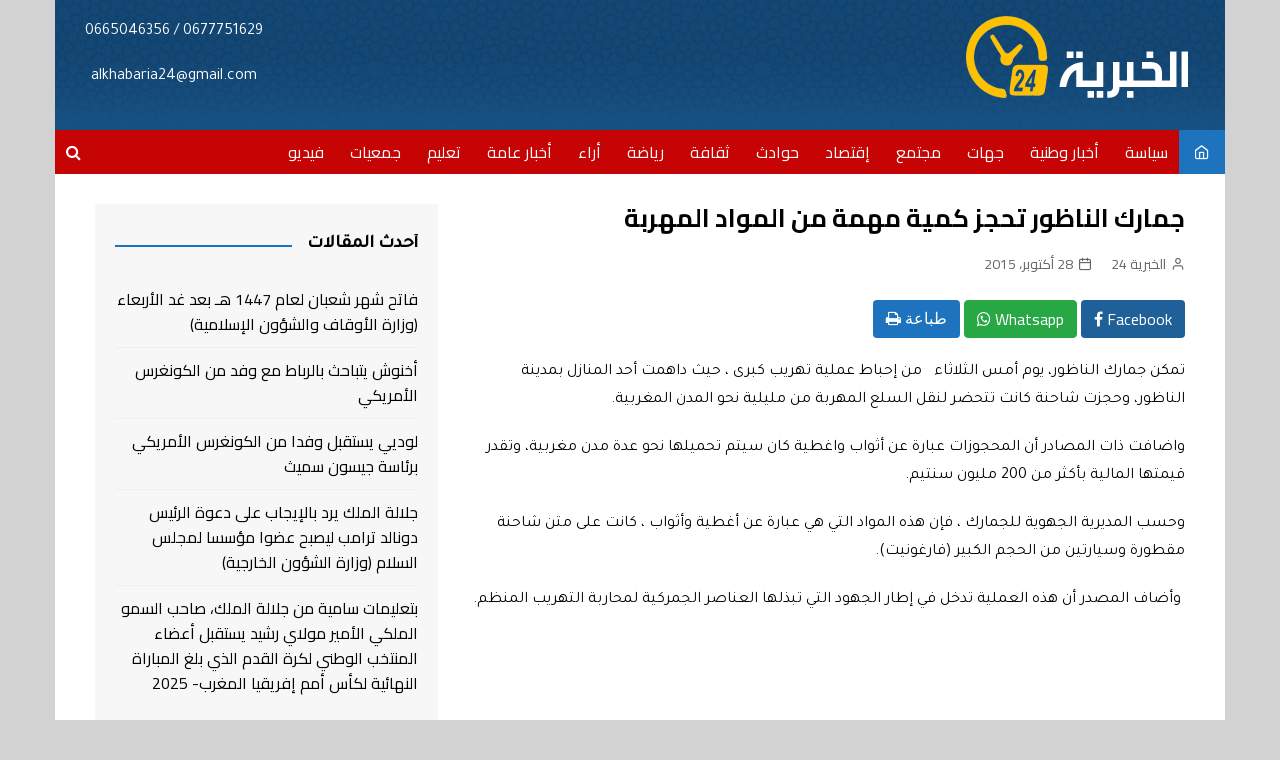

--- FILE ---
content_type: text/html; charset=UTF-8
request_url: https://alkhabaria24.com/%D8%AC%D9%85%D8%A7%D8%B1%D9%83-%D8%A7%D9%84%D9%86%D8%A7%D8%B8%D9%88%D8%B1-%D8%AA%D8%AD%D8%AC%D8%B2-%D9%83%D9%85%D9%8A%D8%A9-%D9%85%D9%87%D9%85%D8%A9-%D9%85%D9%86-%D8%A7%D9%84%D9%85%D9%88%D8%A7%D8%AF/
body_size: 17995
content:
		<!doctype html>
		<html dir="rtl" lang="ary">
	 	<head>
		<meta charset="UTF-8">
		<meta name="viewport" content="width=device-width, initial-scale=1">
		<link rel="profile" href="http://gmpg.org/xfn/11">
		<meta property="og:image" itemprop="image" content="
                " />
		<title>جمارك الناظور تحجز كمية مهمة من المواد المهربة &#8211; الخبرية 24</title>
<meta name='robots' content='max-image-preview:large' />
<link rel='dns-prefetch' href='//fonts.googleapis.com' />
<link rel="alternate" type="application/rss+xml" title="الخبرية 24 &raquo; الخلاصة" href="https://alkhabaria24.com/feed/" />
<link rel="alternate" type="application/rss+xml" title="الخبرية 24 &raquo; خلاصة التعليقات" href="https://alkhabaria24.com/comments/feed/" />
<script type="text/javascript">
/* <![CDATA[ */
window._wpemojiSettings = {"baseUrl":"https:\/\/s.w.org\/images\/core\/emoji\/15.0.3\/72x72\/","ext":".png","svgUrl":"https:\/\/s.w.org\/images\/core\/emoji\/15.0.3\/svg\/","svgExt":".svg","source":{"concatemoji":"https:\/\/alkhabaria24.com\/wp-includes\/js\/wp-emoji-release.min.js?ver=6.5.7"}};
/*! This file is auto-generated */
!function(i,n){var o,s,e;function c(e){try{var t={supportTests:e,timestamp:(new Date).valueOf()};sessionStorage.setItem(o,JSON.stringify(t))}catch(e){}}function p(e,t,n){e.clearRect(0,0,e.canvas.width,e.canvas.height),e.fillText(t,0,0);var t=new Uint32Array(e.getImageData(0,0,e.canvas.width,e.canvas.height).data),r=(e.clearRect(0,0,e.canvas.width,e.canvas.height),e.fillText(n,0,0),new Uint32Array(e.getImageData(0,0,e.canvas.width,e.canvas.height).data));return t.every(function(e,t){return e===r[t]})}function u(e,t,n){switch(t){case"flag":return n(e,"\ud83c\udff3\ufe0f\u200d\u26a7\ufe0f","\ud83c\udff3\ufe0f\u200b\u26a7\ufe0f")?!1:!n(e,"\ud83c\uddfa\ud83c\uddf3","\ud83c\uddfa\u200b\ud83c\uddf3")&&!n(e,"\ud83c\udff4\udb40\udc67\udb40\udc62\udb40\udc65\udb40\udc6e\udb40\udc67\udb40\udc7f","\ud83c\udff4\u200b\udb40\udc67\u200b\udb40\udc62\u200b\udb40\udc65\u200b\udb40\udc6e\u200b\udb40\udc67\u200b\udb40\udc7f");case"emoji":return!n(e,"\ud83d\udc26\u200d\u2b1b","\ud83d\udc26\u200b\u2b1b")}return!1}function f(e,t,n){var r="undefined"!=typeof WorkerGlobalScope&&self instanceof WorkerGlobalScope?new OffscreenCanvas(300,150):i.createElement("canvas"),a=r.getContext("2d",{willReadFrequently:!0}),o=(a.textBaseline="top",a.font="600 32px Arial",{});return e.forEach(function(e){o[e]=t(a,e,n)}),o}function t(e){var t=i.createElement("script");t.src=e,t.defer=!0,i.head.appendChild(t)}"undefined"!=typeof Promise&&(o="wpEmojiSettingsSupports",s=["flag","emoji"],n.supports={everything:!0,everythingExceptFlag:!0},e=new Promise(function(e){i.addEventListener("DOMContentLoaded",e,{once:!0})}),new Promise(function(t){var n=function(){try{var e=JSON.parse(sessionStorage.getItem(o));if("object"==typeof e&&"number"==typeof e.timestamp&&(new Date).valueOf()<e.timestamp+604800&&"object"==typeof e.supportTests)return e.supportTests}catch(e){}return null}();if(!n){if("undefined"!=typeof Worker&&"undefined"!=typeof OffscreenCanvas&&"undefined"!=typeof URL&&URL.createObjectURL&&"undefined"!=typeof Blob)try{var e="postMessage("+f.toString()+"("+[JSON.stringify(s),u.toString(),p.toString()].join(",")+"));",r=new Blob([e],{type:"text/javascript"}),a=new Worker(URL.createObjectURL(r),{name:"wpTestEmojiSupports"});return void(a.onmessage=function(e){c(n=e.data),a.terminate(),t(n)})}catch(e){}c(n=f(s,u,p))}t(n)}).then(function(e){for(var t in e)n.supports[t]=e[t],n.supports.everything=n.supports.everything&&n.supports[t],"flag"!==t&&(n.supports.everythingExceptFlag=n.supports.everythingExceptFlag&&n.supports[t]);n.supports.everythingExceptFlag=n.supports.everythingExceptFlag&&!n.supports.flag,n.DOMReady=!1,n.readyCallback=function(){n.DOMReady=!0}}).then(function(){return e}).then(function(){var e;n.supports.everything||(n.readyCallback(),(e=n.source||{}).concatemoji?t(e.concatemoji):e.wpemoji&&e.twemoji&&(t(e.twemoji),t(e.wpemoji)))}))}((window,document),window._wpemojiSettings);
/* ]]> */
</script>
<style id='wp-emoji-styles-inline-css' type='text/css'>

	img.wp-smiley, img.emoji {
		display: inline !important;
		border: none !important;
		box-shadow: none !important;
		height: 1em !important;
		width: 1em !important;
		margin: 0 0.07em !important;
		vertical-align: -0.1em !important;
		background: none !important;
		padding: 0 !important;
	}
</style>
<link rel='stylesheet' id='wp-block-library-rtl-css' href='https://alkhabaria24.com/wp-includes/css/dist/block-library/style-rtl.min.css?ver=6.5.7' type='text/css' media='all' />
<style id='wp-block-library-theme-inline-css' type='text/css'>
.wp-block-audio figcaption{color:#555;font-size:13px;text-align:center}.is-dark-theme .wp-block-audio figcaption{color:#ffffffa6}.wp-block-audio{margin:0 0 1em}.wp-block-code{border:1px solid #ccc;border-radius:4px;font-family:Menlo,Consolas,monaco,monospace;padding:.8em 1em}.wp-block-embed figcaption{color:#555;font-size:13px;text-align:center}.is-dark-theme .wp-block-embed figcaption{color:#ffffffa6}.wp-block-embed{margin:0 0 1em}.blocks-gallery-caption{color:#555;font-size:13px;text-align:center}.is-dark-theme .blocks-gallery-caption{color:#ffffffa6}.wp-block-image figcaption{color:#555;font-size:13px;text-align:center}.is-dark-theme .wp-block-image figcaption{color:#ffffffa6}.wp-block-image{margin:0 0 1em}.wp-block-pullquote{border-bottom:4px solid;border-top:4px solid;color:currentColor;margin-bottom:1.75em}.wp-block-pullquote cite,.wp-block-pullquote footer,.wp-block-pullquote__citation{color:currentColor;font-size:.8125em;font-style:normal;text-transform:uppercase}.wp-block-quote{border-left:.25em solid;margin:0 0 1.75em;padding-left:1em}.wp-block-quote cite,.wp-block-quote footer{color:currentColor;font-size:.8125em;font-style:normal;position:relative}.wp-block-quote.has-text-align-right{border-left:none;border-right:.25em solid;padding-left:0;padding-right:1em}.wp-block-quote.has-text-align-center{border:none;padding-left:0}.wp-block-quote.is-large,.wp-block-quote.is-style-large,.wp-block-quote.is-style-plain{border:none}.wp-block-search .wp-block-search__label{font-weight:700}.wp-block-search__button{border:1px solid #ccc;padding:.375em .625em}:where(.wp-block-group.has-background){padding:1.25em 2.375em}.wp-block-separator.has-css-opacity{opacity:.4}.wp-block-separator{border:none;border-bottom:2px solid;margin-left:auto;margin-right:auto}.wp-block-separator.has-alpha-channel-opacity{opacity:1}.wp-block-separator:not(.is-style-wide):not(.is-style-dots){width:100px}.wp-block-separator.has-background:not(.is-style-dots){border-bottom:none;height:1px}.wp-block-separator.has-background:not(.is-style-wide):not(.is-style-dots){height:2px}.wp-block-table{margin:0 0 1em}.wp-block-table td,.wp-block-table th{word-break:normal}.wp-block-table figcaption{color:#555;font-size:13px;text-align:center}.is-dark-theme .wp-block-table figcaption{color:#ffffffa6}.wp-block-video figcaption{color:#555;font-size:13px;text-align:center}.is-dark-theme .wp-block-video figcaption{color:#ffffffa6}.wp-block-video{margin:0 0 1em}.wp-block-template-part.has-background{margin-bottom:0;margin-top:0;padding:1.25em 2.375em}
</style>
<style id='classic-theme-styles-inline-css' type='text/css'>
/*! This file is auto-generated */
.wp-block-button__link{color:#fff;background-color:#32373c;border-radius:9999px;box-shadow:none;text-decoration:none;padding:calc(.667em + 2px) calc(1.333em + 2px);font-size:1.125em}.wp-block-file__button{background:#32373c;color:#fff;text-decoration:none}
</style>
<style id='global-styles-inline-css' type='text/css'>
body{--wp--preset--color--black: #000000;--wp--preset--color--cyan-bluish-gray: #abb8c3;--wp--preset--color--white: #ffffff;--wp--preset--color--pale-pink: #f78da7;--wp--preset--color--vivid-red: #cf2e2e;--wp--preset--color--luminous-vivid-orange: #ff6900;--wp--preset--color--luminous-vivid-amber: #fcb900;--wp--preset--color--light-green-cyan: #7bdcb5;--wp--preset--color--vivid-green-cyan: #00d084;--wp--preset--color--pale-cyan-blue: #8ed1fc;--wp--preset--color--vivid-cyan-blue: #0693e3;--wp--preset--color--vivid-purple: #9b51e0;--wp--preset--gradient--vivid-cyan-blue-to-vivid-purple: linear-gradient(135deg,rgba(6,147,227,1) 0%,rgb(155,81,224) 100%);--wp--preset--gradient--light-green-cyan-to-vivid-green-cyan: linear-gradient(135deg,rgb(122,220,180) 0%,rgb(0,208,130) 100%);--wp--preset--gradient--luminous-vivid-amber-to-luminous-vivid-orange: linear-gradient(135deg,rgba(252,185,0,1) 0%,rgba(255,105,0,1) 100%);--wp--preset--gradient--luminous-vivid-orange-to-vivid-red: linear-gradient(135deg,rgba(255,105,0,1) 0%,rgb(207,46,46) 100%);--wp--preset--gradient--very-light-gray-to-cyan-bluish-gray: linear-gradient(135deg,rgb(238,238,238) 0%,rgb(169,184,195) 100%);--wp--preset--gradient--cool-to-warm-spectrum: linear-gradient(135deg,rgb(74,234,220) 0%,rgb(151,120,209) 20%,rgb(207,42,186) 40%,rgb(238,44,130) 60%,rgb(251,105,98) 80%,rgb(254,248,76) 100%);--wp--preset--gradient--blush-light-purple: linear-gradient(135deg,rgb(255,206,236) 0%,rgb(152,150,240) 100%);--wp--preset--gradient--blush-bordeaux: linear-gradient(135deg,rgb(254,205,165) 0%,rgb(254,45,45) 50%,rgb(107,0,62) 100%);--wp--preset--gradient--luminous-dusk: linear-gradient(135deg,rgb(255,203,112) 0%,rgb(199,81,192) 50%,rgb(65,88,208) 100%);--wp--preset--gradient--pale-ocean: linear-gradient(135deg,rgb(255,245,203) 0%,rgb(182,227,212) 50%,rgb(51,167,181) 100%);--wp--preset--gradient--electric-grass: linear-gradient(135deg,rgb(202,248,128) 0%,rgb(113,206,126) 100%);--wp--preset--gradient--midnight: linear-gradient(135deg,rgb(2,3,129) 0%,rgb(40,116,252) 100%);--wp--preset--font-size--small: 16px;--wp--preset--font-size--medium: 28px;--wp--preset--font-size--large: 32px;--wp--preset--font-size--x-large: 42px;--wp--preset--font-size--larger: 38px;--wp--preset--spacing--20: 0.44rem;--wp--preset--spacing--30: 0.67rem;--wp--preset--spacing--40: 1rem;--wp--preset--spacing--50: 1.5rem;--wp--preset--spacing--60: 2.25rem;--wp--preset--spacing--70: 3.38rem;--wp--preset--spacing--80: 5.06rem;--wp--preset--shadow--natural: 6px 6px 9px rgba(0, 0, 0, 0.2);--wp--preset--shadow--deep: 12px 12px 50px rgba(0, 0, 0, 0.4);--wp--preset--shadow--sharp: 6px 6px 0px rgba(0, 0, 0, 0.2);--wp--preset--shadow--outlined: 6px 6px 0px -3px rgba(255, 255, 255, 1), 6px 6px rgba(0, 0, 0, 1);--wp--preset--shadow--crisp: 6px 6px 0px rgba(0, 0, 0, 1);}:where(.is-layout-flex){gap: 0.5em;}:where(.is-layout-grid){gap: 0.5em;}body .is-layout-flex{display: flex;}body .is-layout-flex{flex-wrap: wrap;align-items: center;}body .is-layout-flex > *{margin: 0;}body .is-layout-grid{display: grid;}body .is-layout-grid > *{margin: 0;}:where(.wp-block-columns.is-layout-flex){gap: 2em;}:where(.wp-block-columns.is-layout-grid){gap: 2em;}:where(.wp-block-post-template.is-layout-flex){gap: 1.25em;}:where(.wp-block-post-template.is-layout-grid){gap: 1.25em;}.has-black-color{color: var(--wp--preset--color--black) !important;}.has-cyan-bluish-gray-color{color: var(--wp--preset--color--cyan-bluish-gray) !important;}.has-white-color{color: var(--wp--preset--color--white) !important;}.has-pale-pink-color{color: var(--wp--preset--color--pale-pink) !important;}.has-vivid-red-color{color: var(--wp--preset--color--vivid-red) !important;}.has-luminous-vivid-orange-color{color: var(--wp--preset--color--luminous-vivid-orange) !important;}.has-luminous-vivid-amber-color{color: var(--wp--preset--color--luminous-vivid-amber) !important;}.has-light-green-cyan-color{color: var(--wp--preset--color--light-green-cyan) !important;}.has-vivid-green-cyan-color{color: var(--wp--preset--color--vivid-green-cyan) !important;}.has-pale-cyan-blue-color{color: var(--wp--preset--color--pale-cyan-blue) !important;}.has-vivid-cyan-blue-color{color: var(--wp--preset--color--vivid-cyan-blue) !important;}.has-vivid-purple-color{color: var(--wp--preset--color--vivid-purple) !important;}.has-black-background-color{background-color: var(--wp--preset--color--black) !important;}.has-cyan-bluish-gray-background-color{background-color: var(--wp--preset--color--cyan-bluish-gray) !important;}.has-white-background-color{background-color: var(--wp--preset--color--white) !important;}.has-pale-pink-background-color{background-color: var(--wp--preset--color--pale-pink) !important;}.has-vivid-red-background-color{background-color: var(--wp--preset--color--vivid-red) !important;}.has-luminous-vivid-orange-background-color{background-color: var(--wp--preset--color--luminous-vivid-orange) !important;}.has-luminous-vivid-amber-background-color{background-color: var(--wp--preset--color--luminous-vivid-amber) !important;}.has-light-green-cyan-background-color{background-color: var(--wp--preset--color--light-green-cyan) !important;}.has-vivid-green-cyan-background-color{background-color: var(--wp--preset--color--vivid-green-cyan) !important;}.has-pale-cyan-blue-background-color{background-color: var(--wp--preset--color--pale-cyan-blue) !important;}.has-vivid-cyan-blue-background-color{background-color: var(--wp--preset--color--vivid-cyan-blue) !important;}.has-vivid-purple-background-color{background-color: var(--wp--preset--color--vivid-purple) !important;}.has-black-border-color{border-color: var(--wp--preset--color--black) !important;}.has-cyan-bluish-gray-border-color{border-color: var(--wp--preset--color--cyan-bluish-gray) !important;}.has-white-border-color{border-color: var(--wp--preset--color--white) !important;}.has-pale-pink-border-color{border-color: var(--wp--preset--color--pale-pink) !important;}.has-vivid-red-border-color{border-color: var(--wp--preset--color--vivid-red) !important;}.has-luminous-vivid-orange-border-color{border-color: var(--wp--preset--color--luminous-vivid-orange) !important;}.has-luminous-vivid-amber-border-color{border-color: var(--wp--preset--color--luminous-vivid-amber) !important;}.has-light-green-cyan-border-color{border-color: var(--wp--preset--color--light-green-cyan) !important;}.has-vivid-green-cyan-border-color{border-color: var(--wp--preset--color--vivid-green-cyan) !important;}.has-pale-cyan-blue-border-color{border-color: var(--wp--preset--color--pale-cyan-blue) !important;}.has-vivid-cyan-blue-border-color{border-color: var(--wp--preset--color--vivid-cyan-blue) !important;}.has-vivid-purple-border-color{border-color: var(--wp--preset--color--vivid-purple) !important;}.has-vivid-cyan-blue-to-vivid-purple-gradient-background{background: var(--wp--preset--gradient--vivid-cyan-blue-to-vivid-purple) !important;}.has-light-green-cyan-to-vivid-green-cyan-gradient-background{background: var(--wp--preset--gradient--light-green-cyan-to-vivid-green-cyan) !important;}.has-luminous-vivid-amber-to-luminous-vivid-orange-gradient-background{background: var(--wp--preset--gradient--luminous-vivid-amber-to-luminous-vivid-orange) !important;}.has-luminous-vivid-orange-to-vivid-red-gradient-background{background: var(--wp--preset--gradient--luminous-vivid-orange-to-vivid-red) !important;}.has-very-light-gray-to-cyan-bluish-gray-gradient-background{background: var(--wp--preset--gradient--very-light-gray-to-cyan-bluish-gray) !important;}.has-cool-to-warm-spectrum-gradient-background{background: var(--wp--preset--gradient--cool-to-warm-spectrum) !important;}.has-blush-light-purple-gradient-background{background: var(--wp--preset--gradient--blush-light-purple) !important;}.has-blush-bordeaux-gradient-background{background: var(--wp--preset--gradient--blush-bordeaux) !important;}.has-luminous-dusk-gradient-background{background: var(--wp--preset--gradient--luminous-dusk) !important;}.has-pale-ocean-gradient-background{background: var(--wp--preset--gradient--pale-ocean) !important;}.has-electric-grass-gradient-background{background: var(--wp--preset--gradient--electric-grass) !important;}.has-midnight-gradient-background{background: var(--wp--preset--gradient--midnight) !important;}.has-small-font-size{font-size: var(--wp--preset--font-size--small) !important;}.has-medium-font-size{font-size: var(--wp--preset--font-size--medium) !important;}.has-large-font-size{font-size: var(--wp--preset--font-size--large) !important;}.has-x-large-font-size{font-size: var(--wp--preset--font-size--x-large) !important;}
.wp-block-navigation a:where(:not(.wp-element-button)){color: inherit;}
:where(.wp-block-post-template.is-layout-flex){gap: 1.25em;}:where(.wp-block-post-template.is-layout-grid){gap: 1.25em;}
:where(.wp-block-columns.is-layout-flex){gap: 2em;}:where(.wp-block-columns.is-layout-grid){gap: 2em;}
.wp-block-pullquote{font-size: 1.5em;line-height: 1.6;}
</style>
<link rel='stylesheet' id='dashicons-css' href='https://alkhabaria24.com/wp-includes/css/dashicons.min.css?ver=6.5.7' type='text/css' media='all' />
<link rel='stylesheet' id='post-views-counter-frontend-css' href='https://alkhabaria24.com/wp-content/plugins/post-views-counter/css/frontend.css?ver=1.3.3' type='text/css' media='all' />
<link rel='stylesheet' id='tt-easy-google-fonts-css' href='https://fonts.googleapis.com/css?family=Tajawal%3Aregular%2C500&#038;subset=latin%2Call%2Call&#038;ver=6.5.7' type='text/css' media='all' />
<link rel='stylesheet' id='cream-magazine-style-css' href='https://alkhabaria24.com/wp-content/themes/devapps/style.css?ver=6.5.7' type='text/css' media='all' />
<link rel='stylesheet' id='cream-magazine-fonts-css' href='https://fonts.googleapis.com/css?family=Cairo%3A400%2C600%2C700&#038;subset=latin%2Clatin-ext&#038;ver=6.5.7' type='text/css' media='all' />
<link rel='stylesheet' id='cream-magazine-main-rtl-css' href='https://alkhabaria24.com/wp-content/themes/devapps/assets/dist/css/main-rtl.css?ver=6.5.7' type='text/css' media='all' />
<link rel='stylesheet' id='universal-google-adsense-and-ads-manager-css' href='https://alkhabaria24.com/wp-content/plugins/universal-google-adsense-and-ads-manager/public/assets/dist/css/ugaam-public.css?ver=1.0.6' type='text/css' media='all' />
<script type="text/javascript" src="https://alkhabaria24.com/wp-includes/js/jquery/jquery.min.js?ver=3.7.1" id="jquery-core-js"></script>
<script type="text/javascript" src="https://alkhabaria24.com/wp-includes/js/jquery/jquery-migrate.min.js?ver=3.4.1" id="jquery-migrate-js"></script>
<script type="text/javascript" src="https://alkhabaria24.com/wp-content/plugins/universal-google-adsense-and-ads-manager/public/assets/dist/js/ugaam-public.js?ver=1.0.6" id="universal-google-adsense-and-ads-manager-js"></script>
<link rel="https://api.w.org/" href="https://alkhabaria24.com/wp-json/" /><link rel="alternate" type="application/json" href="https://alkhabaria24.com/wp-json/wp/v2/posts/818" /><link rel="EditURI" type="application/rsd+xml" title="RSD" href="https://alkhabaria24.com/xmlrpc.php?rsd" />
<link rel="stylesheet" href="https://alkhabaria24.com/wp-content/themes/devapps/rtl.css" type="text/css" media="screen" /><meta name="generator" content="WordPress 6.5.7" />
<link rel="canonical" href="https://alkhabaria24.com/%d8%ac%d9%85%d8%a7%d8%b1%d9%83-%d8%a7%d9%84%d9%86%d8%a7%d8%b8%d9%88%d8%b1-%d8%aa%d8%ad%d8%ac%d8%b2-%d9%83%d9%85%d9%8a%d8%a9-%d9%85%d9%87%d9%85%d8%a9-%d9%85%d9%86-%d8%a7%d9%84%d9%85%d9%88%d8%a7%d8%af/" />
<link rel='shortlink' href='https://alkhabaria24.com/?p=818' />
<link rel="alternate" type="application/json+oembed" href="https://alkhabaria24.com/wp-json/oembed/1.0/embed?url=https%3A%2F%2Falkhabaria24.com%2F%25d8%25ac%25d9%2585%25d8%25a7%25d8%25b1%25d9%2583-%25d8%25a7%25d9%2584%25d9%2586%25d8%25a7%25d8%25b8%25d9%2588%25d8%25b1-%25d8%25aa%25d8%25ad%25d8%25ac%25d8%25b2-%25d9%2583%25d9%2585%25d9%258a%25d8%25a9-%25d9%2585%25d9%2587%25d9%2585%25d8%25a9-%25d9%2585%25d9%2586-%25d8%25a7%25d9%2584%25d9%2585%25d9%2588%25d8%25a7%25d8%25af%2F" />
<link rel="alternate" type="text/xml+oembed" href="https://alkhabaria24.com/wp-json/oembed/1.0/embed?url=https%3A%2F%2Falkhabaria24.com%2F%25d8%25ac%25d9%2585%25d8%25a7%25d8%25b1%25d9%2583-%25d8%25a7%25d9%2584%25d9%2586%25d8%25a7%25d8%25b8%25d9%2588%25d8%25b1-%25d8%25aa%25d8%25ad%25d8%25ac%25d8%25b2-%25d9%2583%25d9%2585%25d9%258a%25d8%25a9-%25d9%2585%25d9%2587%25d9%2585%25d8%25a9-%25d9%2585%25d9%2586-%25d8%25a7%25d9%2584%25d9%2585%25d9%2588%25d8%25a7%25d8%25af%2F&#038;format=xml" />
			<style>
							</style>
					<style>
							a:hover {

					text-decoration: none !important;
				}
								button,
				input[type="button"],
				input[type="reset"],
				input[type="submit"],
				.primary-navigation > ul > li.home-btn,
				.cm_header_lay_three .primary-navigation > ul > li.home-btn,
				.news_ticker_wrap .ticker_head,
				#toTop,
				.section-title h2::after,
				.sidebar-widget-area .widget .widget-title h2::after,
				.footer-widget-container .widget .widget-title h2::after,
				#comments div#respond h3#reply-title::after,
				#comments h2.comments-title:after,
				.post_tags a,
				.owl-carousel .owl-nav button.owl-prev, 
				.owl-carousel .owl-nav button.owl-next,
				.cm_author_widget .author-detail-link a,
				.error_foot form input[type="submit"], 
				.widget_search form input[type="submit"],
				.header-search-container input[type="submit"],
				.trending_widget_carousel .owl-dots button.owl-dot,
				.pagination .page-numbers.current,
				.post-navigation .nav-links .nav-previous a, 
				.post-navigation .nav-links .nav-next a,
				#comments form input[type="submit"],
				footer .widget.widget_search form input[type="submit"]:hover,
				.widget_product_search .woocommerce-product-search button[type="submit"],
				.woocommerce ul.products li.product .button,
				.woocommerce .woocommerce-pagination ul.page-numbers li span.current,
				.woocommerce .product div.summary .cart button.single_add_to_cart_button,
				.woocommerce .product div.woocommerce-tabs div.panel #reviews #review_form_wrapper .comment-form p.form-submit .submit,
				.woocommerce .product section.related > h2::after,
				.woocommerce .cart .button:hover, 
				.woocommerce .cart .button:focus, 
				.woocommerce .cart input.button:hover, 
				.woocommerce .cart input.button:focus, 
				.woocommerce #respond input#submit:hover, 
				.woocommerce #respond input#submit:focus, 
				.woocommerce button.button:hover, 
				.woocommerce button.button:focus, 
				.woocommerce input.button:hover, 
				.woocommerce input.button:focus,
				.woocommerce #respond input#submit.alt:hover, 
				.woocommerce a.button.alt:hover, 
				.woocommerce button.button.alt:hover, 
				.woocommerce input.button.alt:hover,
				.woocommerce a.remove:hover,
				.woocommerce-account .woocommerce-MyAccount-navigation ul li.is-active a,
				.woocommerce a.button:hover, 
				.woocommerce a.button:focus,
				.widget_product_tag_cloud .tagcloud a:hover, 
				.widget_product_tag_cloud .tagcloud a:focus,
				.woocommerce .widget_price_filter .price_slider_wrapper .ui-slider .ui-slider-handle,
				.error_page_top_portion,
				.primary-navigation ul li a span.menu-item-description {

					background-color: #1e73be;
				}
				

				a:hover,
				.post_title h2 a:hover,
				.post_title h2 a:focus,
				.post_meta li a:hover,
				.post_meta li a:focus,
				ul.social-icons li a[href*=".com"]:hover::before,
				.ticker_carousel .owl-nav button.owl-prev i, 
				.ticker_carousel .owl-nav button.owl-next i,
				.news_ticker_wrap .ticker_items .item a:hover,
				.news_ticker_wrap .ticker_items .item a:focus,
				.cm_banner .post_title h2 a:hover,
				.cm_banner .post_meta li a:hover,
				.cm_middle_post_widget_one .post_title h2 a:hover, 
				.cm_middle_post_widget_one .post_meta li a:hover,
				.cm_middle_post_widget_three .post_thumb .post-holder a:hover,
				.cm_middle_post_widget_three .post_thumb .post-holder a:focus,
				.cm_middle_post_widget_six .middle_widget_six_carousel .item .card .card_content a:hover, 
				.cm_middle_post_widget_six .middle_widget_six_carousel .item .card .card_content a:focus,
				.cm_post_widget_twelve .card .post-holder a:hover, 
				.cm_post_widget_twelve .card .post-holder a:focus,
				.cm_post_widget_seven .card .card_content a:hover, 
				.cm_post_widget_seven .card .card_content a:focus,
				.copyright_section a:hover,
				.footer_nav ul li a:hover,
				.breadcrumb ul li:last-child span,
				.pagination .page-numbers:hover,
				#comments ol.comment-list li article footer.comment-meta .comment-metadata span.edit-link a:hover,
				#comments ol.comment-list li article .reply a:hover,
				.social-share ul li a:hover,
				ul.social-icons li a:hover,
				ul.social-icons li a:focus,
				.woocommerce ul.products li.product a:hover,
				.woocommerce ul.products li.product .price,
				.woocommerce .woocommerce-pagination ul.page-numbers li a.page-numbers:hover,
				.woocommerce div.product p.price, 
				.woocommerce div.product span.price,
				.video_section .video_details .post_title h2 a:hover,
				.primary-navigation.dark li a:hover,
				footer .footer_inner a:hover,
				.footer-widget-container ul.post_meta li:hover span, 
				.footer-widget-container ul.post_meta li:hover a,
				ul.post_meta li a:hover,
				.cm-post-widget-two .big-card .post-holder .post_title h2 a:hover,
				.cm-post-widget-two .big-card .post_meta li a:hover,
				.copyright_section .copyrights a,
				.breadcrumb ul li a:hover, 
				.breadcrumb ul li a:hover span {

					color: #1e73be;
				}
				
				.ticker_carousel .owl-nav button.owl-prev, 
				.ticker_carousel .owl-nav button.owl-next,
				.error_foot form input[type="submit"], 
				.widget_search form input[type="submit"],
				.pagination .page-numbers:hover,
				#comments form input[type="submit"],
				.social-share ul li a:hover,
				.header-search-container .search-form-entry,
				.widget_product_search .woocommerce-product-search button[type="submit"],
				.woocommerce .woocommerce-pagination ul.page-numbers li span.current,
				.woocommerce .woocommerce-pagination ul.page-numbers li a.page-numbers:hover,
				.woocommerce a.remove:hover,
				.ticker_carousel .owl-nav button.owl-prev:hover, 
				.ticker_carousel .owl-nav button.owl-next:hover,
				footer .widget.widget_search form input[type="submit"]:hover,
				.trending_widget_carousel .owl-dots button.owl-dot,
				.the_content blockquote,
				.widget_tag_cloud .tagcloud a:hover {

					border-color: #1e73be;
				}
								header .mask {
					background-color: rgba(0,0,0,0.2);
				}
								.site-description {

					color: #000000;
				}
								body {

					font-family: Cairo;
				}
								h1, 
				h2, 
				h3, 
				h4, 
				h5, 
				h6, 
				.site-title {

					font-family: Cairo;
				}
									.entry_cats ul.post-categories li a {

						background-color: #1e73be;
					}
										.entry_cats ul.post-categories li a {

						color: #fff;
					}
										.entry_cats ul.post-categories li a:hover {

						background-color: #010101;
					}
										.entry_cats ul.post-categories li a:hover {

						color: #fff;
					}
					
				.the_content a,
				.the_content a {

					color: #FF3D00;
				}
								.the_content a:hover,
				.the_content a:hover {

					color: #010101;
				}
						</style>
		<style type="text/css" id="custom-background-css">
body.custom-background { background-color: #d1d2d1; }
</style>
			<style type="text/css" id="wp-custom-css">
			.primary-navigation.dark li a:hover{
	color: #ffc000;
}

ul.post_meta li a::before {
    float: right;
}		</style>
		<style id="tt-easy-google-font-styles" type="text/css">p { font-family: 'Tajawal'; font-style: normal; font-weight: 400; }
h1 { }
h2 { font-family: 'Tajawal'; font-style: normal; font-weight: 500; }
h3 { }
h4 { }
h5 { }
h6 { }
</style>	</head>
 	 		<body class="rtl post-template-default single single-post postid-818 single-format-standard custom-background wp-custom-logo wp-embed-responsive right-sidebar boxed">
                        <a class="skip-link screen-reader-text" href="#content">Skip to content</a>
         		<div class="page-wrapper">
 	<!--Loader-->
<script>	
    (function($){
        // jQuery code is in here
        $(window).load(function() {
        	// Animate loader off screen
            $("#global-loader").fadeOut(2000);
        });
    })(jQuery);
</script>
<script>	
    (function($){
            // jQuery code is in here
            $(document).ready(function(){
                $('.search_btn').click(function() {
                        $('#coversrchmobile').slideToggle(200);
                });
        });
    })(jQuery);
</script>
<script type="text/javascript" language="javascript">
(function($){
        $(document).ready(function(){

        $(document).bind("contextmenu",function(e){

            e.preventDefault();

            });

    });
})(jQuery);
</script>
<style>
    .post-views{
        display:none !important;
    }
</style>
<div id="coversrchmobile">
  <form action="https://alkhabaria24.com/" role="search" method="get" id="search-form">
    <div class="tb">
      <div class="srchmobile">
        <span style="width:80%;float: right;"><input  type="text" name="s" placeholder="بحث ..." ></span>
        <span style="width:20%;float: left;"><button style="font-size:19px" type="submit" ><i class="fa fa-search"></i></button></span>
      </div>
    </div>
  </form>
</div>
<style>
    #coversrchmobile {
    display: none;
    width: 100%;
    position: fixed;
    z-index: 999;
    padding: 1px 15px 0px 30px;
}
</style>
<div id="global-loader">
	<img src="https://alkhabaria24.com/wp-content/themes/devapps/img/logo.png" class="loader-img " alt="">
</div>
<header class="general-header cm-header-style-one">
        <div class="cm-container">
        <div class="logo-container">
            <div class="row align-items-center">
                <div class="cm-col-lg-4 cm-col-12">
                     		<div class="logo">
 			<a href="https://alkhabaria24.com/" class="custom-logo-link" rel="home"><img width="276" height="110" src="https://alkhabaria24.com/wp-content/uploads/2020/11/cropped-logo.png" class="custom-logo" alt="الخبرية 24" decoding="async" /></a>        </div><!-- .logo -->
 		                </div><!-- .col -->
                                    <div class="cm-col-lg-8 cm-col-12">
                        <div class="advertisement-area">
                            <div id="custom_html-2" class="widget_text widget widget_custom_html"><div class="textwidget custom-html-widget"><div style="text-align:center;color:#fff;    margin-left: 30px;">
	<p style="text-align:center;color:#fff">
	0677751629 / 0665046356
</p>
<p style="text-align:center;color:#fff">
	alkhabaria24@gmail.com
</p>
</div>
</div></div>                        </div><!-- .advertisement-area -->
                    </div><!-- .col -->
                            </div><!-- .row -->
        </div><!-- .logo-container -->
        <nav class="main-navigation">
            <div id="main-nav" class="primary-navigation">
                <ul id="menu-main-menu" class=""><li class="home-btn"><a href="https://alkhabaria24.com/"><i class="feather icon-home" aria-hidden="true"></i></a></li><li id="menu-item-11673" class="menu-item menu-item-type-taxonomy menu-item-object-category menu-item-11673"><a href="https://alkhabaria24.com/category/politique/">سياسة</a></li>
<li id="menu-item-11663" class="menu-item menu-item-type-taxonomy menu-item-object-category menu-item-11663"><a href="https://alkhabaria24.com/category/national-news/">أخبار وطنية</a></li>
<li id="menu-item-11669" class="menu-item menu-item-type-taxonomy menu-item-object-category menu-item-11669"><a href="https://alkhabaria24.com/category/regionales/">جهات</a></li>
<li id="menu-item-11677" class="menu-item menu-item-type-taxonomy menu-item-object-category menu-item-11677"><a href="https://alkhabaria24.com/category/social/">مجتمع</a></li>
<li id="menu-item-11665" class="menu-item menu-item-type-taxonomy menu-item-object-category current-post-ancestor current-menu-parent current-post-parent menu-item-11665"><a href="https://alkhabaria24.com/category/economie/">إقتصاد</a></li>
<li id="menu-item-11670" class="menu-item menu-item-type-taxonomy menu-item-object-category menu-item-11670"><a href="https://alkhabaria24.com/category/accidents/">حوادث</a></li>
<li id="menu-item-11667" class="menu-item menu-item-type-taxonomy menu-item-object-category menu-item-11667"><a href="https://alkhabaria24.com/category/culture-art/">ثقافة</a></li>
<li id="menu-item-11672" class="menu-item menu-item-type-taxonomy menu-item-object-category menu-item-11672"><a href="https://alkhabaria24.com/category/sport/">رياضة</a></li>
<li id="menu-item-11664" class="menu-item menu-item-type-taxonomy menu-item-object-category menu-item-11664"><a href="https://alkhabaria24.com/category/opinion/">أراء</a></li>
<li id="menu-item-11662" class="menu-item menu-item-type-taxonomy menu-item-object-category menu-item-11662"><a href="https://alkhabaria24.com/category/global-news/">أخبار عامة</a></li>
<li id="menu-item-11666" class="menu-item menu-item-type-taxonomy menu-item-object-category menu-item-11666"><a href="https://alkhabaria24.com/category/education/">تعليم</a></li>
<li id="menu-item-11668" class="menu-item menu-item-type-taxonomy menu-item-object-category menu-item-11668"><a href="https://alkhabaria24.com/category/associations/">جمعيات</a></li>
<li id="menu-item-11676" class="menu-item menu-item-type-taxonomy menu-item-object-category menu-item-11676"><a href="https://alkhabaria24.com/category/video/">فيديو</a></li>
</ul>            </div><!-- .primary-navigation -->
            <div class="header-search-container">
                <div class="search-form-entry">
                    <form role="search" class="cm-search-form" method="get" action="https://alkhabaria24.com/"><input type="search" name="s" placeholder="Type Here" value"" ><button type="submit" class="cm-submit-btn"><i class="feather icon-search"></i></button></form>                </div><!-- // search-form-entry -->
            </div><!-- .search-container -->
        </nav><!-- .main-navigation -->
    </div><!-- .cm-container -->
</header><!-- .general-header --> 		<div id="content" class="site-content">
		<style>
.alert{
	display:block;
	background-color:#fff;
	border: #1e73be 1px solid;
	text-align:center;
	margin-right: 2px;
    margin-left: 2px;
	font-size:12px;
	padding: 5px;

}
</style>
    <div class="cm-container">
        <div class="inner-page-wrapper">
            <div id="primary" class="content-area">
                <main id="main" class="site-main">
                    <div class="cm_post_page_lay_wrap">
                                                <div class="single-container">
                            <div class="row">  
                                <div class="cm-col-lg-8 cm-col-12 sticky_portion">
                                    <div class="content-entry">
	<article id="post-818" class="post-detail post-818 post type-post status-publish format-standard hentry category-economie">
	    <div class="the_title">
	        <h1>جمارك الناظور تحجز كمية مهمة من المواد المهربة</h1>
	    </div><!-- .the_title -->
	    			<div class="cm-post-meta">
				<ul class="post_meta">
									        	                              
                              <li class="post_author">
				        		<a href="https://alkhabaria24.com/author/elbahi/">الخبرية 24</a>
				             </li><!-- .post_author -->
                                 
                            				        	
				        					            <li class="posted_date">
				            	<a href="https://alkhabaria24.com/%d8%ac%d9%85%d8%a7%d8%b1%d9%83-%d8%a7%d9%84%d9%86%d8%a7%d8%b8%d9%88%d8%b1-%d8%aa%d8%ad%d8%ac%d8%b2-%d9%83%d9%85%d9%8a%d8%a9-%d9%85%d9%87%d9%85%d8%a9-%d9%85%d9%86-%d8%a7%d9%84%d9%85%d9%88%d8%a7%d8%af/"><time class="entry-date published updated" datetime="2015-10-28T18:49:52+00:00">28 أكتوبر، 2015</time></a>
				           	</li><!-- .posted_date -->
				           			        </ul><!-- .post_meta -->
		    </div><!-- .meta -->
				    
	    
	    <script>
        function shareOnFB(){
           var url = "https://www.facebook.com/sharer/sharer.php?u=https://alkhabaria24.com/%d8%ac%d9%85%d8%a7%d8%b1%d9%83-%d8%a7%d9%84%d9%86%d8%a7%d8%b8%d9%88%d8%b1-%d8%aa%d8%ad%d8%ac%d8%b2-%d9%83%d9%85%d9%8a%d8%a9-%d9%85%d9%87%d9%85%d8%a9-%d9%85%d9%86-%d8%a7%d9%84%d9%85%d9%88%d8%a7%d8%af/";
           window.open(url, '', 'menubar=no,toolbar=no,resizable=yes,scrollbars=yes,height=300,width=600');
           return false;
          }
         </script>
         
	    <script> 
            function printDiv() { 
                var divContents = document.getElementById("post-818").innerHTML; 
                var a = window.open('', '', 'height=500, width=800'); 
                a.document.write('<html>'); 
                a.document.write('<body dir="rtl" class="the_content" >'); 
                a.document.write(divContents); 
                a.document.write('</body></html>'); 
                a.document.close(); 
                a.print(); 
            } 
         </script>
         <style>
             @media print {
                  #printPageButton {
                    display: none;
                  }
                }
                .btn{
                        display: inline-block;
                        font-weight: 400;
                        text-align: center;
                        vertical-align: middle;
                        -webkit-user-select: none;
                        -moz-user-select: none;
                        -ms-user-select: none;
                        user-select: none;
                        border: 1px solid transparent;
                        padding: .375rem .75rem;
                        font-size: 1rem;
                        line-height: 1.5;
                        border-radius: .25rem;
                        transition: color .15s ease-in-out,background-color .15s ease-in-out,border-color .15s ease-in-out,box-shadow .15s ease-in-out;
                }
                .btn-success{
                    color: #fff;
                        background-color: #28a745;
                        border-color: #28a745;
                }
         </style>
	    <div id="printPageButton" style="margin-bottom: 8px;">
        <!-- FaceBook Share -->
	    <a class="btn btn-info" onClick="shareOnFB()" style="background-color: #1f6098;color: #fff;"> Facebook <i class="fa fa-facebook"></i> </a>
        <a class="btn btn-success" href="https://api.whatsapp.com/send?text=https://alkhabaria24.com/%d8%ac%d9%85%d8%a7%d8%b1%d9%83-%d8%a7%d9%84%d9%86%d8%a7%d8%b8%d9%88%d8%b1-%d8%aa%d8%ad%d8%ac%d8%b2-%d9%83%d9%85%d9%8a%d8%a9-%d9%85%d9%87%d9%85%d8%a9-%d9%85%d9%86-%d8%a7%d9%84%d9%85%d9%88%d8%a7%d8%af/" target="_blanck"> Whatsapp <i class="fa fa-whatsapp"></i></a>
        <button class="btn" onclick="printDiv()">طباعة <i class="fa fa-print"></i> </button>
	    </br>
	    </div>
	    
	    
	    
	    
	    
	    
	    
	    
	    
	    <div class="the_content">
	    	</p>
<p dir="RTL"> 	تمكن جمارك الناظور، يوم أمس الثلاثاء&nbsp; &nbsp;من إحباط عملية تهريب كبرى ، حيث داهمت أحد المنازل بمدينة الناظور، وحجزت شاحنة كانت تتحضر لنقل السلع المهربة من مليلية نحو المدن المغربية<span dir="LTR">.</span></p>
<p>  <span id="more-818"></span>  </p>
<p dir="RTL"> 	واضافت ذات المصادر أن المحجوزات عبارة عن أثواب واغطية كان سيتم تحميلها نحو عدة مدن مغربية، وتقدر قيمتها المالية بأكثر من 200 مليون سنتيم<span dir="LTR">.</span></p>
<p dir="RTL"> 	وحسب المديرية الجهوية للجمارك ، فإن هذه المواد التي هي عبارة عن أغطية وأثواب ، كانت على متن شاحنة مقطورة وسيارتين من الحجم الكبير (فارغونيت).</p>
<p dir="RTL"> 	&nbsp;وأضاف المصدر أن هذه العملية تدخل في إطار الجهود التي تبذلها العناصر الجمركية لمحاربة التهريب المنظم.</p>
<p dir="RTL"> 	&nbsp;</p>
<div class="post-views post-818 entry-meta">
				<span class="post-views-icon dashicons dashicons-chart-bar"></span>
				<span class="post-views-label">Post Views: </span>
				<span class="post-views-count">382</span>
			</div>	    </div><!-- .the_content -->
	    	</article><!-- #post-818 -->
</div><!-- .content-entry -->                                </div><!-- .col -->
                                <div class="cm-col-lg-4 cm-col-12 sticky_portion">
	<aside id="secondary" class="sidebar-widget-area">
	    
	    
	    <style>
	        .auteur-photo img {
                border-radius: 0 0 50%;
                border-right: 3px solid #ff3d00;
                height: 130px;
                left: 16px;
                position: absolute;
                top: 1px;
                width: 130px;
            }
            .auteur-description {
                color: black;
                font-size: 14px;
                line-height: 27px;
                padding: 7px;
                right: 22px;
                top: 1px;
                width: 64%;
            }
            
            .auteur-description h5 {
                color:#ff3d00;
                margin-bottom: 10px;
            }
            .auteur-description p {
                line-height: 20px;
                font-size: 15px;
            }
            .preambule-libelle {
                background: rgba(0, 0, 0, 0.07) none repeat scroll 0 0;
                color: #246389;
                font-size: 19px;
                padding: 6px 8px 8px 24px;
                right: 16px;
                text-align: right;
                top: 13px;
                width: 100%;
                font-weight: 700;
            }
            .iftitahia{
                width: 100%;
                background: transparent linear-gradient(rgb(255 255 255), rgb(5 6 6 / 5%)) repeat scroll 0px 0px;
                box-shadow: 0 10px 40px 0 rgb(62 57 107 / 24%), 0 2px 9px 0 rgb(62 57 107 / 18%);
            }
            .auteur-nom {
                top: 130px;
                color: #246389;
                font-size: 13px;
                left: 15px;
                padding: 4px 15px;
                position: absolute;
                text-align: left;
                width: 89%;
                font-weight: 700;
            }
            .ecrivain-nom {
                color: #ff3d00;
                font-size: 13px;
                left: 15px;
                text-align: left;
                font-weight: 700;
            }
	    </style>
	    
	   
	  
        
		<div id="recent-posts-2" class="widget widget_recent_entries">
		<div class="widget-title"><h2>أحدث المقالات</h2></div>
		<ul>
											<li>
					<a href="https://alkhabaria24.com/%d9%81%d8%a7%d8%aa%d8%ad-%d8%b4%d9%87%d8%b1-%d8%b4%d8%b9%d8%a8%d8%a7%d9%86-%d9%84%d8%b9%d8%a7%d9%85-1447-%d9%87%d9%80-%d8%a8%d8%b9%d8%af-%d8%ba%d8%af-%d8%a7%d9%84%d8%a3%d8%b1%d8%a8%d8%b9%d8%a7%d8%a1/">فاتح شهر شعبان لعام 1447 هـ بعد غد الأربعاء (وزارة الأوقاف والشؤون الإسلامية)</a>
									</li>
											<li>
					<a href="https://alkhabaria24.com/%d8%a3%d8%ae%d9%86%d9%88%d8%b4-%d9%8a%d8%aa%d8%a8%d8%a7%d8%ad%d8%ab-%d8%a8%d8%a7%d9%84%d8%b1%d8%a8%d8%a7%d8%b7-%d9%85%d8%b9-%d9%88%d9%81%d8%af-%d9%85%d9%86-%d8%a7%d9%84%d9%83%d9%88%d9%86%d8%ba%d8%b1/">أخنوش يتباحث بالرباط مع وفد من الكونغرس الأمريكي</a>
									</li>
											<li>
					<a href="https://alkhabaria24.com/%d9%84%d9%88%d8%af%d9%8a%d9%8a-%d9%8a%d8%b3%d8%aa%d9%82%d8%a8%d9%84-%d9%88%d9%81%d8%af%d8%a7-%d9%85%d9%86-%d8%a7%d9%84%d9%83%d9%88%d9%86%d8%ba%d8%b1%d8%b3-%d8%a7%d9%84%d8%a3%d9%85%d8%b1%d9%8a%d9%83-2/">لوديي يستقبل وفدا من الكونغرس الأمريكي برئاسة جيسون سميث</a>
									</li>
											<li>
					<a href="https://alkhabaria24.com/%d8%ac%d9%84%d8%a7%d9%84%d8%a9-%d8%a7%d9%84%d9%85%d9%84%d9%83-%d9%8a%d8%b1%d8%af-%d8%a8%d8%a7%d9%84%d8%a5%d9%8a%d8%ac%d8%a7%d8%a8-%d8%b9%d9%84%d9%89-%d8%af%d8%b9%d9%88%d8%a9-%d8%a7%d9%84%d8%b1%d8%a6/">جلالة الملك يرد بالإيجاب على دعوة الرئيس دونالد ترامب ليصبح عضوا مؤسسا لمجلس السلام (وزارة الشؤون الخارجية)</a>
									</li>
											<li>
					<a href="https://alkhabaria24.com/%d8%a8%d8%aa%d8%b9%d9%84%d9%8a%d9%85%d8%a7%d8%aa-%d8%b3%d8%a7%d9%85%d9%8a%d8%a9-%d9%85%d9%86-%d8%ac%d9%84%d8%a7%d9%84%d8%a9-%d8%a7%d9%84%d9%85%d9%84%d9%83%d8%8c-%d8%b5%d8%a7%d8%ad%d8%a8-%d8%a7%d9%84-2/">بتعليمات سامية من جلالة الملك، صاحب السمو الملكي الأمير مولاي رشيد يستقبل أعضاء المنتخب الوطني لكرة القدم الذي بلغ المباراة النهائية لكأس أمم إفريقيا المغرب- 2025</a>
									</li>
					</ul>

		</div>	            <div style="margin-top: 40px;box-shadow: 0 10px 40px 0 rgb(62 57 107 / 24%), 0 2px 9px 0 rgb(62 57 107 / 18%);">
            <h5 class="preambule-libelle"><i class="fa fa-comments" aria-hidden="true"></i> مقالات الرأي </h5>
                        <a href="https://alkhabaria24.com/%d8%a3%d8%af%d9%8a%d8%b3-%d8%a3%d8%a8%d8%a7%d8%a8%d8%a7-%d9%88%d8%b2%d9%8a%d8%b1%d8%a9-%d9%83%d9%88%d9%86%d8%ba%d9%88%d9%84%d9%8a%d8%a9-%d8%aa%d8%b4%d9%8a%d8%af-%d8%a8%d8%a7%d9%84%d8%af%d9%88%d8%b1/">
        <div class="row" style="transform: none;padding: 5px 5px 5px 5px;margin-left:0px;margin-right:0px;border-bottom: #ff3d0057 1px dashed;">
            <div class="cm-col-md-5">
                <img width="109" height="69" src="https://alkhabaria24.com/wp-content/uploads/2025/09/images-5-1-109x69.jpg" class="attachment-sz-post-ecrivans size-sz-post-ecrivans wp-post-image" alt="" decoding="async" loading="lazy" srcset="https://alkhabaria24.com/wp-content/uploads/2025/09/images-5-1-109x69.jpg 109w, https://alkhabaria24.com/wp-content/uploads/2025/09/images-5-1-126x80.jpg 126w" sizes="(max-width: 109px) 100vw, 109px" />            </div>
            <div class="cm-col-md-7">
                <p style="font-size: 14px;">أديس أبابا .. وزيرة كونغولية تشيد بالدور الرائد للمغرب داخل لجنة المناخ لحوض الكونغو</p>
                <div class="ecrivain-nom"></div>
                
            </div>
        </div>
	    </a>  
                
	                    <a href="https://alkhabaria24.com/%d8%b9%d9%85%d9%84%d9%8a%d8%a9-%d9%85%d8%b1%d8%ad%d8%a8%d8%a7-2025-%d8%aa%d8%b4%d9%87%d8%af-%d8%a5%d9%82%d8%a8%d8%a7%d9%84%d8%a7-%d8%ba%d9%8a%d8%b1-%d9%85%d8%b3%d8%a8%d9%88/">
        <div class="row" style="transform: none;padding: 5px 5px 5px 5px;margin-left:0px;margin-right:0px;border-bottom: #ff3d0057 1px dashed;">
            <div class="cm-col-md-5">
                <img width="109" height="69" src="https://alkhabaria24.com/wp-content/uploads/2025/08/images-4-1-109x69.jpg" class="attachment-sz-post-ecrivans size-sz-post-ecrivans wp-post-image" alt="" decoding="async" loading="lazy" srcset="https://alkhabaria24.com/wp-content/uploads/2025/08/images-4-1-109x69.jpg 109w, https://alkhabaria24.com/wp-content/uploads/2025/08/images-4-1-126x80.jpg 126w" sizes="(max-width: 109px) 100vw, 109px" />            </div>
            <div class="cm-col-md-7">
                <p style="font-size: 14px;">عملية “مرحبا 2025” تشهد إقبالا “غير مسبوق” (وسيلة إعلام فرنسية)</p>
                <div class="ecrivain-nom"></div>
                
            </div>
        </div>
	    </a>  
                
	                    <a href="https://alkhabaria24.com/%d8%a7%d9%84%d9%85%d8%ba%d8%b1%d8%a8-%d8%aa%d9%85%d9%88%d9%82%d8%b9-%d9%85%d8%a8%d9%83%d8%b1%d8%a7-%d8%b6%d9%85%d9%86-%d8%a7%d9%84%d9%81%d8%a7%d8%b9%d9%84%d9%8a%d9%86-%d8%a7%d9%84%d9%85%d8%a4%d8%ab/">
        <div class="row" style="transform: none;padding: 5px 5px 5px 5px;margin-left:0px;margin-right:0px;border-bottom: #ff3d0057 1px dashed;">
            <div class="cm-col-md-5">
                <img width="109" height="69" src="https://alkhabaria24.com/wp-content/uploads/2025/07/hilale-1715354157-1716991052-109x69.jpeg" class="attachment-sz-post-ecrivans size-sz-post-ecrivans wp-post-image" alt="" decoding="async" loading="lazy" srcset="https://alkhabaria24.com/wp-content/uploads/2025/07/hilale-1715354157-1716991052-109x69.jpeg 109w, https://alkhabaria24.com/wp-content/uploads/2025/07/hilale-1715354157-1716991052-126x80.jpeg 126w, https://alkhabaria24.com/wp-content/uploads/2025/07/hilale-1715354157-1716991052-633x397.jpeg 633w, https://alkhabaria24.com/wp-content/uploads/2025/07/hilale-1715354157-1716991052-343x218.jpeg 343w" sizes="(max-width: 109px) 100vw, 109px" />            </div>
            <div class="cm-col-md-7">
                <p style="font-size: 14px;">المغرب تموقع مبكرا ضمن الفاعلين المؤثرين في الدينامية الدولية لحكامة الذكاء الاصطناعي (عمر هلال)</p>
                <div class="ecrivain-nom"></div>
                
            </div>
        </div>
	    </a>  
                
	                    <a href="https://alkhabaria24.com/%d8%ba%d9%88%d8%a7%d8%aa%d9%8a%d9%85%d8%a7%d9%84%d8%a7-%d8%aa%d8%b9%d8%aa%d8%a8%d8%b1-%d9%85%d8%a8%d8%a7%d8%af%d8%b1%d8%a9-%d8%a7%d9%84%d8%ad%d9%83%d9%85-%d8%a7%d9%84%d8%b0%d8%a7%d8%aa%d9%8a/">
        <div class="row" style="transform: none;padding: 5px 5px 5px 5px;margin-left:0px;margin-right:0px;border-bottom: #ff3d0057 1px dashed;">
            <div class="cm-col-md-5">
                <img width="109" height="69" src="https://alkhabaria24.com/wp-content/uploads/2025/07/غواتيمالا-109x69.jpg" class="attachment-sz-post-ecrivans size-sz-post-ecrivans wp-post-image" alt="" decoding="async" loading="lazy" srcset="https://alkhabaria24.com/wp-content/uploads/2025/07/غواتيمالا-109x69.jpg 109w, https://alkhabaria24.com/wp-content/uploads/2025/07/غواتيمالا-126x80.jpg 126w, https://alkhabaria24.com/wp-content/uploads/2025/07/غواتيمالا-343x218.jpg 343w" sizes="(max-width: 109px) 100vw, 109px" />            </div>
            <div class="cm-col-md-7">
                <p style="font-size: 14px;">غواتيمالا تعتبر مبادرة الحكم الذاتي “الأساس الجاد والموثوق والواقعي الوحيد لتسوية النزاع الإقليمي” حول الصحراء المغربية</p>
                <div class="ecrivain-nom"></div>
                
            </div>
        </div>
	    </a>  
                
	                    <a href="https://alkhabaria24.com/%d9%85%d8%ae%d8%b7%d8%b7-%d8%a7%d9%84%d8%ad%d9%83%d9%85-%d8%a7%d9%84%d8%b0%d8%a7%d8%aa%d9%8a-%d8%a7%d9%84%d8%b3%d8%a8%d9%8a%d9%84-%d8%a7%d9%84%d9%88%d8%ad%d9%8a%d8%af-%d9%84%d9%84%d8%aa/">
        <div class="row" style="transform: none;padding: 5px 5px 5px 5px;margin-left:0px;margin-right:0px;border-bottom: #ff3d0057 1px dashed;">
            <div class="cm-col-md-5">
                <img width="109" height="69" src="https://alkhabaria24.com/wp-content/uploads/2025/06/Capturea-109x69.jpg" class="attachment-sz-post-ecrivans size-sz-post-ecrivans wp-post-image" alt="" decoding="async" loading="lazy" srcset="https://alkhabaria24.com/wp-content/uploads/2025/06/Capturea-109x69.jpg 109w, https://alkhabaria24.com/wp-content/uploads/2025/06/Capturea-126x80.jpg 126w, https://alkhabaria24.com/wp-content/uploads/2025/06/Capturea-343x218.jpg 343w" sizes="(max-width: 109px) 100vw, 109px" />            </div>
            <div class="cm-col-md-7">
                <p style="font-size: 14px;">مخطط الحكم الذاتي.. “السبيل الوحيد للتسوية” النهائية لقضية الصحراء المغربية (مركز تفكير إسباني)</p>
                <div class="ecrivain-nom"></div>
                
            </div>
        </div>
	    </a>  
                
	                    <a href="https://alkhabaria24.com/%d9%84%d8%ac%d9%86%d8%a9-%d8%a7%d9%84%d9%8024-%d9%85%d8%ac%d9%84%d8%b3-%d8%a7%d9%84%d8%aa%d8%b9%d8%a7%d9%88%d9%86-%d9%84%d8%af%d9%88%d9%84-%d8%a7%d9%84%d8%ae%d9%84%d9%8a%d8%ac-%d8%a7%d9%84%d8%b9/">
        <div class="row" style="transform: none;padding: 5px 5px 5px 5px;margin-left:0px;margin-right:0px;border-bottom: #ff3d0057 1px dashed;">
            <div class="cm-col-md-5">
                <img width="109" height="69" src="https://alkhabaria24.com/wp-content/uploads/2025/06/المملكة-العربية-السعودي-109x69.jpg" class="attachment-sz-post-ecrivans size-sz-post-ecrivans wp-post-image" alt="" decoding="async" loading="lazy" srcset="https://alkhabaria24.com/wp-content/uploads/2025/06/المملكة-العربية-السعودي-109x69.jpg 109w, https://alkhabaria24.com/wp-content/uploads/2025/06/المملكة-العربية-السعودي-126x80.jpg 126w, https://alkhabaria24.com/wp-content/uploads/2025/06/المملكة-العربية-السعودي-343x218.jpg 343w" sizes="(max-width: 109px) 100vw, 109px" />            </div>
            <div class="cm-col-md-7">
                <p style="font-size: 14px;">لجنة الـ24.. مجلس التعاون لدول الخليج العربية يجدد تأكيد مواقفه الثابتة الداعمة لمغربية الصحراء</p>
                <div class="ecrivain-nom"></div>
                
            </div>
        </div>
	    </a>  
                
	                    <a href="https://alkhabaria24.com/%d9%85%d9%8a%d8%ab%d8%a7%d9%82-%d8%a7%d9%84%d9%85%d9%85%d8%a7%d8%b1%d8%b3%d8%a7%d8%aa-%d8%a7%d9%84%d8%ac%d9%8a%d8%af%d8%a9-%d9%84%d8%ad%d9%83%d8%a7%d9%85%d8%a9-%d8%a7%d9%84%d9%85%d8%a4%d8%b3%d8%b3/">
        <div class="row" style="transform: none;padding: 5px 5px 5px 5px;margin-left:0px;margin-right:0px;border-bottom: #ff3d0057 1px dashed;">
            <div class="cm-col-md-5">
                <img width="109" height="69" src="https://alkhabaria24.com/wp-content/uploads/2025/06/GtQjkCsWwAADw5e-780x470-1-109x69.jpeg" class="attachment-sz-post-ecrivans size-sz-post-ecrivans wp-post-image" alt="" decoding="async" loading="lazy" srcset="https://alkhabaria24.com/wp-content/uploads/2025/06/GtQjkCsWwAADw5e-780x470-1-109x69.jpeg 109w, https://alkhabaria24.com/wp-content/uploads/2025/06/GtQjkCsWwAADw5e-780x470-1-126x80.jpeg 126w, https://alkhabaria24.com/wp-content/uploads/2025/06/GtQjkCsWwAADw5e-780x470-1-343x218.jpeg 343w" sizes="(max-width: 109px) 100vw, 109px" />            </div>
            <div class="cm-col-md-7">
                <p style="font-size: 14px;">ميثاق الممارسات الجيدة لحكامة المؤسسات والمقاولات العمومية مفتاح التحول الهيكلي الكبير (لقجع)</p>
                <div class="ecrivain-nom"></div>
                
            </div>
        </div>
	    </a>  
                
	                    <a href="https://alkhabaria24.com/%d8%a7%d9%84%d8%a3%d9%85%d9%85-%d8%a7%d9%84%d9%85%d8%aa%d8%ad%d8%af%d8%a9-%d8%a7%d9%84%d9%85%d8%ba%d8%b1%d8%a8-%d9%8a%d8%ac%d8%af%d8%af-%d8%a8%d9%86%d9%8a%d9%88%d9%8a%d9%88%d8%b1%d9%83-%d8%aa%d8%a3/">
        <div class="row" style="transform: none;padding: 5px 5px 5px 5px;margin-left:0px;margin-right:0px;border-bottom: #ff3d0057 1px dashed;">
            <div class="cm-col-md-5">
                <img width="109" height="69" src="https://alkhabaria24.com/wp-content/uploads/2025/06/Nouveau-projet315-508x300-1-109x69.jpg" class="attachment-sz-post-ecrivans size-sz-post-ecrivans wp-post-image" alt="" decoding="async" loading="lazy" srcset="https://alkhabaria24.com/wp-content/uploads/2025/06/Nouveau-projet315-508x300-1-109x69.jpg 109w, https://alkhabaria24.com/wp-content/uploads/2025/06/Nouveau-projet315-508x300-1-126x80.jpg 126w, https://alkhabaria24.com/wp-content/uploads/2025/06/Nouveau-projet315-508x300-1-343x218.jpg 343w" sizes="(max-width: 109px) 100vw, 109px" />            </div>
            <div class="cm-col-md-7">
                <p style="font-size: 14px;">الأمم المتحدة.. المغرب يجدد بنيويورك تأكيد التزامه الثابت لفائدة حقوق الأشخاص ذوي الإعاقة</p>
                <div class="ecrivain-nom"></div>
                
            </div>
        </div>
	    </a>  
                
	    	    </div>
	    
	</aside><!-- #secondary -->
	
</div><!-- .col.sticky_portion -->
                            </div><!-- .row -->
                        </div><!-- .single-container -->
                    </div><!-- .cm_post_page_lay_wrap -->
                </main><!-- #main.site-main -->
            </div><!-- #primary.content-area -->
        </div><!-- .inner-page-wrapper -->
    </div><!-- .cm-container -->
    <style>
        @media only screen and (max-width: 768px) {
          /* For mobile phones: */
          #content {
            padding-right: 4px;
            padding-left: 4px;
            }
            .logo {
               display:none;
            }
			.logo-container{
				display:none;
			}
        }
    </style>
    	</div><!-- #content.site-content -->
	 		<footer class="footer">
	        <div class="footer_inner">
	            <div class="cm-container">
 		 		<div class="row footer-widget-container">
 		        <div class="cm-col-lg-4 cm-col-12">
            <div class="blocks">
                            </div><!-- .blocks -->
        </div><!-- .cm-col-->
		        <div class="cm-col-lg-4 cm-col-12">
            <div class="blocks">
                <div id="text-2" class="widget widget_text">			<div class="textwidget"><p><strong>© 2020  جميع الحقوق محفوظة.  الخبرية 24</strong></p>
</div>
		</div>            </div><!-- .blocks -->
        </div><!-- .cm-col-->
		        <div class="cm-col-lg-4 cm-col-12">
            <div class="blocks">
                            </div><!-- .blocks -->
        </div><!-- .cm-col-->
		 		</div><!-- .row -->
 		 		<div class="copyright_section">
            <div class="row">
 		        <div class="cm-col-lg-7 cm-col-md-6 cm-col-12">
            <div class="copyrights">
            	<p>
            		            	</p>
            </div>
        </div><!-- .col -->
    	 		<div class="cm-col-lg-5 cm-col-md-6 cm-col-12">
	        <div class="footer_nav">
	            	        </div><!-- .footer_nav -->
	    </div><!-- .col -->
	     			</div><!-- .row -->
        </div><!-- .copyright_section -->
 			 			</div><!-- .cm-container -->
	        </div><!-- .footer_inner -->
	    </footer><!-- .footer -->
 		 		</div><!-- .page_wrap -->
 		            <div class="backtoptop">
                <button id="toTop" class="btn btn-info">
                    <i class="fa fa-angle-up" aria-hidden="true"></i>
                </button>
            </div><!-- ./ backtoptop -->
            <script type="text/javascript" id="cream-magazine-bundle-js-extra">
/* <![CDATA[ */
var cream_magazine_script_obj = {"show_search_icon":"1","show_news_ticker":"","show_banner_slider":"1","show_to_top_btn":"1","enable_image_lazy_load":"","enable_sticky_sidebar":"1","enable_sticky_menu_section":"1"};
/* ]]> */
</script>
<script type="text/javascript" src="https://alkhabaria24.com/wp-content/themes/devapps/assets/dist/js/bundle.mindevapps.js?ver=6.5.7" id="cream-magazine-bundle-js"></script>
            </body>
        </html>
    	

--- FILE ---
content_type: text/css
request_url: https://alkhabaria24.com/wp-content/themes/devapps/style.css?ver=6.5.7
body_size: 273
content:
/*!
Theme Name: DEVAPPS
Theme URI: https://devappsinformatique.com
Author: DEVAPPS
Author URI: https://devappsinformatique.com
Description: DEVAPPS is a news & magazine WordPress theme with a clean & modern design suitable for everyone who wish to share their stories, publish a breaking daily news or write on different topics. Everything in DEVAPPS is very easy to deal with, after assigning a front-page one can fully get started to build a website though WordPress Live Customizer.DEVAPPS is build taking SEO, Speed & Responsive in mind. Build-in features like lazy load for images has been implemented to make cream mag load faster & extra library files have been bundled to minimize  HTTP requests. For more information go to https://themebeez.com/themes/devapps/
Version: 2.0.5
License: GNU General Public License v2 or later
License URI: https://devappsinformatique.com
Text Domain: devapps
Tags: custom-background, custom-header, custom-logo, custom-menu, featured-images, threaded-comments, translation-ready, one-column, two-columns, blog, news, right-sidebar, theme-options, footer-widgets, left-sidebar, grid-layout, rtl-language-support
Requires PHP: 5.6
Tested up to: 5.4.1

This theme, like WordPress, is licensed under the GPL.
Use it to make something cool, have fun, and share what you've learned with others.

DEVAPPS WordPress Theme, Copyright (C) 2020, themebeez.
DEVAPPS is distributed under the terms of the GNU GPL
*/


--- FILE ---
content_type: text/css
request_url: https://alkhabaria24.com/wp-content/themes/devapps/assets/dist/css/main-rtl.css?ver=6.5.7
body_size: 31739
content:
*,
*:after,
*:before {
    margin: 0;
    padding: 0;
    -webkit-box-sizing: border-box;
    box-sizing: border-box;
    -webkit-font-smoothing: antialiased;
    -moz-osx-font-smoothing: grayscale;
}
:root {
    font-size: 16px;
}

html {
    font-family: sans-serif;
    line-height: 1.15;
    font-size: 100%;
    -webkit-text-size-adjust: 100%;
    -ms-text-size-adjust: 100%;
    -ms-overflow-style: scrollbar;
    -webkit-tap-highlight-color: transparent;
    -webkit-font-smoothing: antialiased;
    -moz-osx-font-smoothing: grayscale;
    -webkit-tap-highlight-color: transparent;
}
@-ms-viewport {
    width: device-width;
}
body {
    padding: 0;
    margin: 0;
    font-weight: normal;
    font-size: 1rem;
    color: #010101;
    font-family: "Muli", sans-serif;
    line-height: 1.6;
    letter-spacing: 0;
    -moz-word-wrap: break-word;
    -webkit-word-wrap: break-word;
    -ms-word-wrap: break-word;
    word-wrap: break-word;
    -webkit-font-smoothing: antialiased;
    -moz-osx-font-smoothing: grayscale;
    -webkit-tap-highlight-color: transparent;
    vertical-align: baseline;
    -webkit-transition: all 0.7s ease;
    transition: all 0.7s ease;
}
article,
aside,
details,
figcaption,
figure,
footer,
header,
main,
menu,
nav,
section,
summary {
    display: block;
}
ul {
    list-style: disc;
}
ol {
    list-style: decimal;
}
ul,
ol {
    padding: 0;
    margin: 0 50px 20px 0;
}
ul ul,
ol ol,
ul ol,
ol ul {
    margin: 10px 40px 0 0;
}
p {
    margin: 0 0 20px 0;
}
p:empty {
    display: none;
}
a {
    color: #010101;
    text-decoration: none;
    -webkit-transition: all 0.7s ease;
    transition: all 0.7s ease;
}
a:hover {
    color: #ff3d00;
    text-decoration: underline;
}
a:focus {
    outline: 1px dotted;
    text-decoration: none;
}
.wp-block-button__link,
.cb-entry .wp-block-button__link {
    color: inherit;
}
a:not([href]):not([tabindex]) {
    color: inherit;
    text-decoration: none;
}
a:not([href]):not([tabindex]):hover,
a:not([href]):not([tabindex]):focus {
    color: inherit;
    text-decoration: none;
}
a:not([href]):not([tabindex]):focus {
    outline: 0;
}
[tabindex="-1"]:focus {
    outline: 0 !important;
}
.wp-block-button__link,
a.wp-block-button__link {
    text-decoration: none;
}
h1,
h2,
h3,
h4,
h5,
h6 {
    line-height: 1.2;
    font-family: "Roboto", sans-serif;
    font-weight: bold;
    margin-bottom: 20px;
    letter-spacing: 0;
    -webkit-font-smoothing: antialiased;
    -moz-osx-font-smoothing: grayscale;
}
h1 {
    font-size: 38px;
    line-height: 1.1;
}
h2 {
    font-size: 32px;
    line-height: 1.2;
}
h3 {
    font-size: 26px;
    line-height: 1.3;
}
h4 {
    font-size: 22px;
    line-height: 1.4;
}
h5 {
    font-size: 18px;
    line-height: 1.5;
}
h6 {
    font-size: 16px;
    line-height: 1.6;
}
.post_title h2,
.post_title h3,
.post_title h4,
.post_title h5 {
    margin-bottom: 0;
}
b,
strong {
    font-weight: bold;
}
big {
    font-size: 125%;
}
small {
    font-size: 80%;
}
sub,
sup {
    position: relative;
    font-size: 80%;
    line-height: 0;
    vertical-align: baseline;
}
sub {
    bottom: -0.25em;
}
sup {
    top: -0.5em;
}
pre,
code,
kbd,
tt,
var,
samp {
    font-family: monospace, monospace;
    letter-spacing: 0;
}
pre {
    display: block;
    font-size: 15px;
    color: #ffffff;
    background-color: #2c2848;
    overflow: auto;
    max-width: 100%;
    font-weight: normal;
    padding: 30px;
    margin-bottom: 30px;
    border-radius: 3px;
}
code {
    display: inline;
    font-weight: normal;
    padding: 1px 5px 1px 5px;
    color: #ffffff;
    background-color: #20284a;
    border-radius: 2px;
}
pre code {
    font-size: 15px;
    font-family: monospace;
    font-style: normal;
    padding: 0;
    color: #ffffff;
    background-color: transparent;
    border-radius: 0;
}
q,
blockquote {
    font-family: -apple-system, BlinkMacSystemFont, "Noto Sans", "system-ui", "Segoe UI", Roboto, Helvetica, Arial, sans-serif, "Apple Color Emoji", "Segoe UI Emoji", "Segoe UI Symbol";
    font-size: 20px;
    font-style: italic;
    line-height: 1.6;
    font-weight: normal;
    border-right: 4px solid #000000;
    padding: 10px 30px 10px 0;
    margin-bottom: 30px;
}
q > p,
blockquote > p {
    margin: 0;
    line-height: 1.4;
}
.wp-block-pullquote {
    margin: 0 0 30px 0;
    padding: 40px 0;
    border-top: 4px solid #000000;
    border-bottom: 4px solid #000000;
}
.wp-block-pullquote blockquote {
    margin: 0;
    padding: 0;
    border-right-color: none;
}
.wp-block-pullquote p {
    font-size: 20px;
}
.wp-block-pullquote.is-style-solid-color blockquote p {
    font-size: 24px;
}
.wp-block-pullquote.is-style-solid-color {
    padding: 30px;
}
.wp-block-pullquote.is-style-solid-color blockquote {
    text-align: center;
    max-width: 100%;
}
cite,
.wp-block-pullquote.is-style-solid-color blockquote cite {
    display: inline-block;
    font-size: 14px;
    font-weight: normal;
    font-style: italic;
    margin-top: 10px;
}
form {
    display: block;
}
fieldset {
    border: 1px solid #eee;
    padding: 30px;
}
legend {
    font-size: 15px;
    font-weight: bold;
    padding: 0 15px;
}
label {
    font-size: 15px;
    font-weight: bold;
    margin: 0 0 10px 0;
}
label.inline,
input[type="checkbox"] + label {
    display: inline;
    font-weight: normal;
    margin-right: 5px;
}
input:-webkit-autofill,
input:-webkit-autofill:hover,
input:-webkit-autofill:focus {
    -webkit-box-shadow: 0 0 0px 1000px white inset !important;
}
textarea,
input[type="text"],
input[type="password"],
input[type="email"],
input[type="url"],
input[type="date"],
input[type="month"],
input[type="time"],
input[type="datetime"],
input[type="datetime-local"],
input[type="week"],
input[type="number"],
input[type="search"],
input[type="tel"],
input[type="color"] {
    display: block;
    font-family: -apple-system, BlinkMacSystemFont, "Noto Sans", "system-ui", "Segoe UI", Roboto, Helvetica, Arial, sans-serif, "Apple Color Emoji", "Segoe UI Emoji", "Segoe UI Symbol";
    font-size: 15px;
    margin: 0;
    padding: 12px 15px;
    border: 1px solid #eee;
    height: auto;
    width: 100%;
    max-width: 100%;
    border-radius: 0;
    -webkit-box-shadow: inset -1px 1px 3px #f6f6f6;
    box-shadow: inset -1px 1px 3px #f6f6f6;
}
select:focus,
textarea:focus,
input[type="text"]:focus,
input[type="password"]:focus,
input[type="email"]:focus,
input[type="url"]:focus,
input[type="date"]:focus,
input[type="month"]:focus,
input[type="time"]:focus,
input[type="datetime"]:focus,
input[type="datetime-local"]:focus,
input[type="week"]:focus,
input[type="number"]:focus,
input[type="search"]:focus,
input[type="tel"]:focus,
input[type="color"]:focus {
    border-color: #3da6ff;
    -webkit-box-shadow: inset 0 1px 1px rgba(0, 0, 0, 0.075), 0 0 8px rgba(102, 175, 233, 0.6);
    box-shadow: inset 0 1px 1px rgba(0, 0, 0, 0.075), 0 0 8px rgba(102, 175, 233, 0.6);
}
button::-moz-focus-inner,
input::-moz-focus-inner {
    border: 0;
    padding: 0;
}
input::-webkit-input-placeholder {
    line-height: normal;
}
input:-ms-input-placeholder {
    line-height: normal;
}
input::-moz-placeholder {
    line-height: normal;
}
input[type="search"]::-webkit-search-decoration,
input[type="search"]::-webkit-search-cancel-button,
input[type="search"]::-webkit-search-results-button,
input[type="search"]::-webkit-search-results-decoration {
    display: none;
}
button,
.button,
.btn-general,
input[type="button"],
input[type="reset"],
input[type="submit"] {
    display: inline-block;
    font-family: "Muli", sans-serif;
    font-size: 16px;
    font-weight: normal;
    padding: 13px 30px;
    height: auto;
    text-align: center;
    border: none;
    opacity: 1;
    line-height: 1;
    text-decoration: none;
    cursor: pointer;
    color: #ffffff;
    background-color: #ff3d00;
    -webkit-appearance: none;
    -moz-appearance: none;
    border-radius: 2px;
    -webkit-transition: all 0.7s ease;
    transition: all 0.7s ease;
}
button:hover,
.button:hover,
.btn-general:hover,
input[type="button"]:hover,
input[type="reset"]:hover,
input[type="submit"]:hover {
    color: #ffffff;
    border: none;
    background-color: #ff3d00;
    text-decoration: none;
}
button:focus,
.button:focus,
.btn-general:focus,
input[type="button"]:focus,
input[type="reset"]:focus,
input[type="submit"]:focus {
    outline: 1px dotted blue;
    text-decoration: none;
}
input[type="checkbox"],
input[type="radio"] {
    padding: 0;
    margin: 0 0 0 3px;
}
select {
    font-family: -apple-system, BlinkMacSystemFont, "Noto Sans", "system-ui", "Segoe UI", Roboto, Helvetica, Arial, sans-serif, "Apple Color Emoji", "Segoe UI Emoji", "Segoe UI Symbol";
    position: relative;
    font-size: 15px;
    padding: 12px 15px;
    height: auto;
    margin: 0;
    width: 100%;
    max-width: 100%;
    border: 1px solid #eee;
    -webkit-box-shadow: inset -1px 1px 3px #f6f6f6;
    box-shadow: inset -1px 1px 3px #f6f6f6;
}
textarea {
    font-size: 15px;
    width: 100%;
    max-width: 100%;
    margin: 0;
    padding: 20px;
    height: 150px;
    vertical-align: middle;
    line-height: 1.8;
    resize: vertical;
}
address {
    margin-bottom: 20px;
    font-style: normal;
    line-height: inherit;
}
progress {
    vertical-align: baseline;
}
output {
    display: inline-block;
}
summary {
    display: list-item;
    cursor: pointer;
}
th,
td,
table {
    border: 1px solid #eee;
}
table {
    border-collapse: separate;
    border-spacing: 0;
    border-width: 1px 1px 0 0;
    margin: 0 0 30px;
    width: 100%;
}
th {
    font-weight: bold;
}
th,
td {
    padding: 10px 15px;
    text-align: right;
    border-width: 0 0 1px 1px;
}
caption {
    padding-top: 10px;
    padding-bottom: 10px;
    text-align: right;
    caption-side: bottom;
}
audio,
video,
canvas,
progress {
    vertical-align: baseline;
}
img {
    max-width: 100%;
    border-style: none;
    height: auto;
    vertical-align: middle;
}
audio:not([controls]) {
    display: none;
    height: 0;
}
video {
    display: block;
}
figure {
    position: relative;
    margin: 0;
    padding: 0;
}
figcaption {
    font-size: 13px;
}
.wp-block-embed figcaption {
    margin-top: 10px;
    margin-bottom: 0;
}
embed,
iframe,
object {
    max-width: 100%;
}
hr {
    -webkit-box-sizing: content-box;
    box-sizing: content-box;
    height: 2px;
    border: none;
    padding: 0;
    margin: 0;
    overflow: hidden;
    background-color: #eeeeee;
}
hr.wp-block-separator {
    max-width: 150px;
    margin: 20px auto;
}
hr.wp-block-separator.is-style-wide {
    max-width: 100%;
}
.wp-block-separator.is-style-dots {
    background-color: none;
    border: none;
    text-align: center;
    max-width: none;
    line-height: 1;
    height: auto;
}
br {
    height: 1px;
    margin: 0;
    padding: 0;
    line-height: 1;
}
i,
em {
    font-style: italic;
}
ins,
mark {
    color: #222222;
    background-color: #fffbae;
    text-decoration: none;
}
s,
del,
strike {
    text-decoration: line-through;
    background-color: none;
}
.has-drop-cap:first-child:first-letter {
    font-family: -apple-system, BlinkMacSystemFont, "Noto Sans", "system-ui", "Segoe UI", Roboto, Helvetica, Arial, sans-serif, "Apple Color Emoji", "Segoe UI Emoji", "Segoe UI Symbol";
    font-weight: bold;
    font-size: 6rem;
}
svg:not(:root) {
    overflow: hidden;
}
[hidden],
template {
    display: none;
}
.text-align-left {
    text-align: right;
}
.text-align-center {
    text-align: center;
}
.text-align-right {
    text-align: left;
}
.alignleft {
    display: inline;
    float: right;
}
.alignright {
    display: inline;
    float: left;
}
.aligncenter {
    float: none;
    margin-right: auto;
    margin-left: auto;
    text-align: center;
}
.owl-carousel .owl-stage,
.owl-carousel.owl-drag .owl-item {
    -ms-touch-action: auto;
    touch-action: auto;
}
.owl-carousel .owl-item img {
    max-height: -webkit-max-content;
    max-height: -moz-max-content;
    max-height: max-content;
}
.container {
    width: 100%;
    padding-left: 15px;
    padding-right: 15px;
    margin-left: auto;
    margin-right: auto;
}
@media (min-width: 576px) {
    .container {
        max-width: 540px;
    }
}
@media (min-width: 768px) {
    .container {
        max-width: 720px;
    }
}
@media (min-width: 992px) {
    .container {
        max-width: 960px;
    }
}
@media (min-width: 1200px) {
    .container {
        max-width: 1140px;
    }
}
.container-fluid {
    width: 100%;
    padding-left: 15px;
    padding-right: 15px;
    margin-left: auto;
    margin-right: auto;
}
.row {
    display: -ms-flexbox;
    display: -webkit-box;
    display: flex;
    -ms-flex-wrap: wrap;
    flex-wrap: wrap;
    margin-left: -15px;
    margin-right: -15px;
}
.no-gutters {
    margin-left: 0;
    margin-right: 0;
}
.no-gutters > .cm-col,
.no-gutters > [class*="col-"] {
    padding-left: 0;
    padding-right: 0;
}
.cm-col-1,
.cm-col-2,
.cm-col-3,
.cm-col-4,
.cm-col-5,
.cm-col-6,
.cm-col-7,
.cm-col-8,
.cm-col-9,
.cm-col-10,
.cm-col-11,
.cm-col-12,
.cm-col,
.cm-col-auto,
.cm-col-sm-1,
.cm-col-sm-2,
.cm-col-sm-3,
.cm-col-sm-4,
.cm-col-sm-5,
.cm-col-sm-6,
.cm-col-sm-7,
.cm-col-sm-8,
.cm-col-sm-9,
.cm-col-sm-10,
.cm-col-sm-11,
.cm-col-sm-12,
.cm-col-sm,
.cm-col-sm-auto,
.cm-col-md-1,
.cm-col-md-2,
.cm-col-md-3,
.cm-col-md-4,
.cm-col-md-5,
.cm-col-md-6,
.cm-col-md-7,
.cm-col-md-8,
.cm-col-md-9,
.cm-col-md-10,
.cm-col-md-11,
.cm-col-md-12,
.cm-col-md,
.cm-col-md-auto,
.cm-col-lg-1,
.cm-col-lg-2,
.cm-col-lg-3,
.cm-col-lg-4,
.cm-col-lg-5,
.cm-col-lg-6,
.cm-col-lg-7,
.cm-col-lg-8,
.cm-col-lg-9,
.cm-col-lg-10,
.cm-col-lg-11,
.cm-col-lg-12,
.cm-col-lg,
.cm-col-lg-auto,
.cm-col-xl-1,
.cm-col-xl-2,
.cm-col-xl-3,
.cm-col-xl-4,
.cm-col-xl-5,
.cm-col-xl-6,
.cm-col-xl-7,
.cm-col-xl-8,
.cm-col-xl-9,
.cm-col-xl-10,
.cm-col-xl-11,
.cm-col-xl-12,
.cm-col-xl,
.cm-col-xl-auto {
    position: relative;
    width: 100%;
    padding-left: 15px;
    padding-right: 15px;
}
.cm-col {
    -ms-flex-preferred-size: 0;
    flex-basis: 0;
    -ms-flex-positive: 1;
    -webkit-box-flex: 1;
    flex-grow: 1;
    max-width: 100%;
}
.cm-col-auto {
    -ms-flex: 0 0 auto;
    -webkit-box-flex: 0;
    flex: 0 0 auto;
    width: auto;
    max-width: 100%;
}
.cm-col-1 {
    -ms-flex: 0 0 8.333333%;
    -webkit-box-flex: 0;
    flex: 0 0 8.333333%;
    max-width: 8.333333%;
}
.cm-col-2 {
    -ms-flex: 0 0 16.666667%;
    -webkit-box-flex: 0;
    flex: 0 0 16.666667%;
    max-width: 16.666667%;
}
.cm-col-3 {
    -ms-flex: 0 0 25%;
    -webkit-box-flex: 0;
    flex: 0 0 25%;
    max-width: 25%;
}
.cm-col-4 {
    -ms-flex: 0 0 33.333333%;
    -webkit-box-flex: 0;
    flex: 0 0 33.333333%;
    max-width: 33.333333%;
}
.cm-col-5 {
    -ms-flex: 0 0 41.666667%;
    -webkit-box-flex: 0;
    flex: 0 0 41.666667%;
    max-width: 41.666667%;
}
.cm-col-6 {
    -ms-flex: 0 0 50%;
    -webkit-box-flex: 0;
    flex: 0 0 50%;
    max-width: 50%;
}
.cm-col-7 {
    -ms-flex: 0 0 58.333333%;
    -webkit-box-flex: 0;
    flex: 0 0 58.333333%;
    max-width: 58.333333%;
}
.cm-col-8 {
    -ms-flex: 0 0 66.666667%;
    -webkit-box-flex: 0;
    flex: 0 0 66.666667%;
    max-width: 66.666667%;
}
.cm-col-9 {
    -ms-flex: 0 0 75%;
    -webkit-box-flex: 0;
    flex: 0 0 75%;
    max-width: 75%;
}
.cm-col-10 {
    -ms-flex: 0 0 83.333333%;
    -webkit-box-flex: 0;
    flex: 0 0 83.333333%;
    max-width: 83.333333%;
}
.cm-col-11 {
    -ms-flex: 0 0 91.666667%;
    -webkit-box-flex: 0;
    flex: 0 0 91.666667%;
    max-width: 91.666667%;
}
.cm-col-12 {
    -ms-flex: 0 0 100%;
    -webkit-box-flex: 0;
    flex: 0 0 100%;
    max-width: 100%;
}
.order-first {
    -ms-flex-order: -1;
    -webkit-box-ordinal-group: 0;
    order: -1;
}
.order-last {
    -ms-flex-order: 13;
    -webkit-box-ordinal-group: 14;
    order: 13;
}
.order-0 {
    -ms-flex-order: 0;
    -webkit-box-ordinal-group: 1;
    order: 0;
}
.order-1 {
    -ms-flex-order: 1;
    -webkit-box-ordinal-group: 2;
    order: 1;
}
.order-2 {
    -ms-flex-order: 2;
    -webkit-box-ordinal-group: 3;
    order: 2;
}
.order-3 {
    -ms-flex-order: 3;
    -webkit-box-ordinal-group: 4;
    order: 3;
}
.order-4 {
    -ms-flex-order: 4;
    -webkit-box-ordinal-group: 5;
    order: 4;
}
.order-5 {
    -ms-flex-order: 5;
    -webkit-box-ordinal-group: 6;
    order: 5;
}
.order-6 {
    -ms-flex-order: 6;
    -webkit-box-ordinal-group: 7;
    order: 6;
}
.order-7 {
    -ms-flex-order: 7;
    -webkit-box-ordinal-group: 8;
    order: 7;
}
.order-8 {
    -ms-flex-order: 8;
    -webkit-box-ordinal-group: 9;
    order: 8;
}
.order-9 {
    -ms-flex-order: 9;
    -webkit-box-ordinal-group: 10;
    order: 9;
}
.order-10 {
    -ms-flex-order: 10;
    -webkit-box-ordinal-group: 11;
    order: 10;
}
.order-11 {
    -ms-flex-order: 11;
    -webkit-box-ordinal-group: 12;
    order: 11;
}
.order-12 {
    -ms-flex-order: 12;
    -webkit-box-ordinal-group: 13;
    order: 12;
}
.offset-1 {
    margin-right: 8.333333%;
}
.offset-2 {
    margin-right: 16.666667%;
}
.offset-3 {
    margin-right: 25%;
}
.offset-4 {
    margin-right: 33.333333%;
}
.offset-5 {
    margin-right: 41.666667%;
}
.offset-6 {
    margin-right: 50%;
}
.offset-7 {
    margin-right: 58.333333%;
}
.offset-8 {
    margin-right: 66.666667%;
}
.offset-9 {
    margin-right: 75%;
}
.offset-10 {
    margin-right: 83.333333%;
}
.offset-11 {
    margin-right: 91.666667%;
}
@media (min-width: 576px) {
    .cm-col-sm {
        -ms-flex-preferred-size: 0;
        flex-basis: 0;
        -ms-flex-positive: 1;
        -webkit-box-flex: 1;
        flex-grow: 1;
        max-width: 100%;
    }
    .cm-col-sm-auto {
        -ms-flex: 0 0 auto;
        -webkit-box-flex: 0;
        flex: 0 0 auto;
        width: auto;
        max-width: 100%;
    }
    .cm-col-sm-1 {
        -ms-flex: 0 0 8.333333%;
        -webkit-box-flex: 0;
        flex: 0 0 8.333333%;
        max-width: 8.333333%;
    }
    .cm-col-sm-2 {
        -ms-flex: 0 0 16.666667%;
        -webkit-box-flex: 0;
        flex: 0 0 16.666667%;
        max-width: 16.666667%;
    }
    .cm-col-sm-3 {
        -ms-flex: 0 0 25%;
        -webkit-box-flex: 0;
        flex: 0 0 25%;
        max-width: 25%;
    }
    .cm-col-sm-4 {
        -ms-flex: 0 0 33.333333%;
        -webkit-box-flex: 0;
        flex: 0 0 33.333333%;
        max-width: 33.333333%;
    }
    .cm-col-sm-5 {
        -ms-flex: 0 0 41.666667%;
        -webkit-box-flex: 0;
        flex: 0 0 41.666667%;
        max-width: 41.666667%;
    }
    .cm-col-sm-6 {
        -ms-flex: 0 0 50%;
        -webkit-box-flex: 0;
        flex: 0 0 50%;
        max-width: 50%;
    }
    .cm-col-sm-7 {
        -ms-flex: 0 0 58.333333%;
        -webkit-box-flex: 0;
        flex: 0 0 58.333333%;
        max-width: 58.333333%;
    }
    .cm-col-sm-8 {
        -ms-flex: 0 0 66.666667%;
        -webkit-box-flex: 0;
        flex: 0 0 66.666667%;
        max-width: 66.666667%;
    }
    .cm-col-sm-9 {
        -ms-flex: 0 0 75%;
        -webkit-box-flex: 0;
        flex: 0 0 75%;
        max-width: 75%;
    }
    .cm-col-sm-10 {
        -ms-flex: 0 0 83.333333%;
        -webkit-box-flex: 0;
        flex: 0 0 83.333333%;
        max-width: 83.333333%;
    }
    .cm-col-sm-11 {
        -ms-flex: 0 0 91.666667%;
        -webkit-box-flex: 0;
        flex: 0 0 91.666667%;
        max-width: 91.666667%;
    }
    .cm-col-sm-12 {
        -ms-flex: 0 0 100%;
        -webkit-box-flex: 0;
        flex: 0 0 100%;
        max-width: 100%;
    }
    .order-sm-first {
        -ms-flex-order: -1;
        -webkit-box-ordinal-group: 0;
        order: -1;
    }
    .order-sm-last {
        -ms-flex-order: 13;
        -webkit-box-ordinal-group: 14;
        order: 13;
    }
    .order-sm-0 {
        -ms-flex-order: 0;
        -webkit-box-ordinal-group: 1;
        order: 0;
    }
    .order-sm-1 {
        -ms-flex-order: 1;
        -webkit-box-ordinal-group: 2;
        order: 1;
    }
    .order-sm-2 {
        -ms-flex-order: 2;
        -webkit-box-ordinal-group: 3;
        order: 2;
    }
    .order-sm-3 {
        -ms-flex-order: 3;
        -webkit-box-ordinal-group: 4;
        order: 3;
    }
    .order-sm-4 {
        -ms-flex-order: 4;
        -webkit-box-ordinal-group: 5;
        order: 4;
    }
    .order-sm-5 {
        -ms-flex-order: 5;
        -webkit-box-ordinal-group: 6;
        order: 5;
    }
    .order-sm-6 {
        -ms-flex-order: 6;
        -webkit-box-ordinal-group: 7;
        order: 6;
    }
    .order-sm-7 {
        -ms-flex-order: 7;
        -webkit-box-ordinal-group: 8;
        order: 7;
    }
    .order-sm-8 {
        -ms-flex-order: 8;
        -webkit-box-ordinal-group: 9;
        order: 8;
    }
    .order-sm-9 {
        -ms-flex-order: 9;
        -webkit-box-ordinal-group: 10;
        order: 9;
    }
    .order-sm-10 {
        -ms-flex-order: 10;
        -webkit-box-ordinal-group: 11;
        order: 10;
    }
    .order-sm-11 {
        -ms-flex-order: 11;
        -webkit-box-ordinal-group: 12;
        order: 11;
    }
    .order-sm-12 {
        -ms-flex-order: 12;
        -webkit-box-ordinal-group: 13;
        order: 12;
    }
    .offset-sm-0 {
        margin-right: 0;
    }
    .offset-sm-1 {
        margin-right: 8.333333%;
    }
    .offset-sm-2 {
        margin-right: 16.666667%;
    }
    .offset-sm-3 {
        margin-right: 25%;
    }
    .offset-sm-4 {
        margin-right: 33.333333%;
    }
    .offset-sm-5 {
        margin-right: 41.666667%;
    }
    .offset-sm-6 {
        margin-right: 50%;
    }
    .offset-sm-7 {
        margin-right: 58.333333%;
    }
    .offset-sm-8 {
        margin-right: 66.666667%;
    }
    .offset-sm-9 {
        margin-right: 75%;
    }
    .offset-sm-10 {
        margin-right: 83.333333%;
    }
    .offset-sm-11 {
        margin-right: 91.666667%;
    }
}
@media (min-width: 768px) {
    .cm-col-md {
        -ms-flex-preferred-size: 0;
        flex-basis: 0;
        -ms-flex-positive: 1;
        -webkit-box-flex: 1;
        flex-grow: 1;
        max-width: 100%;
    }
    .cm-col-md-auto {
        -ms-flex: 0 0 auto;
        -webkit-box-flex: 0;
        flex: 0 0 auto;
        width: auto;
        max-width: 100%;
    }
    .cm-col-md-1 {
        -ms-flex: 0 0 8.333333%;
        -webkit-box-flex: 0;
        flex: 0 0 8.333333%;
        max-width: 8.333333%;
    }
    .cm-col-md-2 {
        -ms-flex: 0 0 16.666667%;
        -webkit-box-flex: 0;
        flex: 0 0 16.666667%;
        max-width: 16.666667%;
    }
    .cm-col-md-3 {
        -ms-flex: 0 0 25%;
        -webkit-box-flex: 0;
        flex: 0 0 25%;
        max-width: 25%;
    }
    .cm-col-md-4 {
        -ms-flex: 0 0 33.333333%;
        -webkit-box-flex: 0;
        flex: 0 0 33.333333%;
        max-width: 33.333333%;
    }
    .cm-col-md-5 {
        -ms-flex: 0 0 41.666667%;
        -webkit-box-flex: 0;
        flex: 0 0 41.666667%;
        max-width: 41.666667%;
    }
    .cm-col-md-6 {
        -ms-flex: 0 0 50%;
        -webkit-box-flex: 0;
        flex: 0 0 50%;
        max-width: 50%;
    }
    .cm-col-md-7 {
        -ms-flex: 0 0 58.333333%;
        -webkit-box-flex: 0;
        flex: 0 0 58.333333%;
        max-width: 58.333333%;
    }
    .cm-col-md-8 {
        -ms-flex: 0 0 66.666667%;
        -webkit-box-flex: 0;
        flex: 0 0 66.666667%;
        max-width: 66.666667%;
    }
    .cm-col-md-9 {
        -ms-flex: 0 0 75%;
        -webkit-box-flex: 0;
        flex: 0 0 75%;
        max-width: 75%;
    }
    .cm-col-md-10 {
        -ms-flex: 0 0 83.333333%;
        -webkit-box-flex: 0;
        flex: 0 0 83.333333%;
        max-width: 83.333333%;
    }
    .cm-col-md-11 {
        -ms-flex: 0 0 91.666667%;
        -webkit-box-flex: 0;
        flex: 0 0 91.666667%;
        max-width: 91.666667%;
    }
    .cm-col-md-12 {
        -ms-flex: 0 0 100%;
        -webkit-box-flex: 0;
        flex: 0 0 100%;
        max-width: 100%;
    }
    .order-md-first {
        -ms-flex-order: -1;
        -webkit-box-ordinal-group: 0;
        order: -1;
    }
    .order-md-last {
        -ms-flex-order: 13;
        -webkit-box-ordinal-group: 14;
        order: 13;
    }
    .order-md-0 {
        -ms-flex-order: 0;
        -webkit-box-ordinal-group: 1;
        order: 0;
    }
    .order-md-1 {
        -ms-flex-order: 1;
        -webkit-box-ordinal-group: 2;
        order: 1;
    }
    .order-md-2 {
        -ms-flex-order: 2;
        -webkit-box-ordinal-group: 3;
        order: 2;
    }
    .order-md-3 {
        -ms-flex-order: 3;
        -webkit-box-ordinal-group: 4;
        order: 3;
    }
    .order-md-4 {
        -ms-flex-order: 4;
        -webkit-box-ordinal-group: 5;
        order: 4;
    }
    .order-md-5 {
        -ms-flex-order: 5;
        -webkit-box-ordinal-group: 6;
        order: 5;
    }
    .order-md-6 {
        -ms-flex-order: 6;
        -webkit-box-ordinal-group: 7;
        order: 6;
    }
    .order-md-7 {
        -ms-flex-order: 7;
        -webkit-box-ordinal-group: 8;
        order: 7;
    }
    .order-md-8 {
        -ms-flex-order: 8;
        -webkit-box-ordinal-group: 9;
        order: 8;
    }
    .order-md-9 {
        -ms-flex-order: 9;
        -webkit-box-ordinal-group: 10;
        order: 9;
    }
    .order-md-10 {
        -ms-flex-order: 10;
        -webkit-box-ordinal-group: 11;
        order: 10;
    }
    .order-md-11 {
        -ms-flex-order: 11;
        -webkit-box-ordinal-group: 12;
        order: 11;
    }
    .order-md-12 {
        -ms-flex-order: 12;
        -webkit-box-ordinal-group: 13;
        order: 12;
    }
    .offset-md-0 {
        margin-right: 0;
    }
    .offset-md-1 {
        margin-right: 8.333333%;
    }
    .offset-md-2 {
        margin-right: 16.666667%;
    }
    .offset-md-3 {
        margin-right: 25%;
    }
    .offset-md-4 {
        margin-right: 33.333333%;
    }
    .offset-md-5 {
        margin-right: 41.666667%;
    }
    .offset-md-6 {
        margin-right: 50%;
    }
    .offset-md-7 {
        margin-right: 58.333333%;
    }
    .offset-md-8 {
        margin-right: 66.666667%;
    }
    .offset-md-9 {
        margin-right: 75%;
    }
    .offset-md-10 {
        margin-right: 83.333333%;
    }
    .offset-md-11 {
        margin-right: 91.666667%;
    }
}
@media (min-width: 992px) {
    .cm-col-lg {
        -ms-flex-preferred-size: 0;
        flex-basis: 0;
        -ms-flex-positive: 1;
        -webkit-box-flex: 1;
        flex-grow: 1;
        max-width: 100%;
    }
    .cm-col-lg-auto {
        -ms-flex: 0 0 auto;
        -webkit-box-flex: 0;
        flex: 0 0 auto;
        width: auto;
        max-width: 100%;
    }
    .cm-col-lg-1 {
        -ms-flex: 0 0 8.333333%;
        -webkit-box-flex: 0;
        flex: 0 0 8.333333%;
        max-width: 8.333333%;
    }
    .cm-col-lg-2 {
        -ms-flex: 0 0 16.666667%;
        -webkit-box-flex: 0;
        flex: 0 0 16.666667%;
        max-width: 16.666667%;
    }
    .cm-col-lg-3 {
        -ms-flex: 0 0 25%;
        -webkit-box-flex: 0;
        flex: 0 0 25%;
        max-width: 25%;
    }
    .cm-col-lg-4 {
        -ms-flex: 0 0 33.333333%;
        -webkit-box-flex: 0;
        flex: 0 0 33.333333%;
        max-width: 33.333333%;
    }
    .cm-col-lg-5 {
        -ms-flex: 0 0 41.666667%;
        -webkit-box-flex: 0;
        flex: 0 0 41.666667%;
        max-width: 41.666667%;
    }
    .cm-col-lg-6 {
        -ms-flex: 0 0 50%;
        -webkit-box-flex: 0;
        flex: 0 0 50%;
        max-width: 50%;
    }
    .cm-col-lg-7 {
        -ms-flex: 0 0 58.333333%;
        -webkit-box-flex: 0;
        flex: 0 0 58.333333%;
        max-width: 58.333333%;
    }
    .cm-col-lg-8 {
        -ms-flex: 0 0 66.666667%;
        -webkit-box-flex: 0;
        flex: 0 0 66.666667%;
        max-width: 66.666667%;
    }
    .cm-col-lg-9 {
        -ms-flex: 0 0 75%;
        -webkit-box-flex: 0;
        flex: 0 0 75%;
        max-width: 75%;
    }
    .cm-col-lg-10 {
        -ms-flex: 0 0 83.333333%;
        -webkit-box-flex: 0;
        flex: 0 0 83.333333%;
        max-width: 83.333333%;
    }
    .cm-col-lg-11 {
        -ms-flex: 0 0 91.666667%;
        -webkit-box-flex: 0;
        flex: 0 0 91.666667%;
        max-width: 91.666667%;
    }
    .cm-col-lg-12 {
        -ms-flex: 0 0 100%;
        -webkit-box-flex: 0;
        flex: 0 0 100%;
        max-width: 100%;
    }
    .order-lg-first {
        -ms-flex-order: -1;
        -webkit-box-ordinal-group: 0;
        order: -1;
    }
    .order-lg-last {
        -ms-flex-order: 13;
        -webkit-box-ordinal-group: 14;
        order: 13;
    }
    .order-lg-0 {
        -ms-flex-order: 0;
        -webkit-box-ordinal-group: 1;
        order: 0;
    }
    .order-lg-1 {
        -ms-flex-order: 1;
        -webkit-box-ordinal-group: 2;
        order: 1;
    }
    .order-lg-2 {
        -ms-flex-order: 2;
        -webkit-box-ordinal-group: 3;
        order: 2;
    }
    .order-lg-3 {
        -ms-flex-order: 3;
        -webkit-box-ordinal-group: 4;
        order: 3;
    }
    .order-lg-4 {
        -ms-flex-order: 4;
        -webkit-box-ordinal-group: 5;
        order: 4;
    }
    .order-lg-5 {
        -ms-flex-order: 5;
        -webkit-box-ordinal-group: 6;
        order: 5;
    }
    .order-lg-6 {
        -ms-flex-order: 6;
        -webkit-box-ordinal-group: 7;
        order: 6;
    }
    .order-lg-7 {
        -ms-flex-order: 7;
        -webkit-box-ordinal-group: 8;
        order: 7;
    }
    .order-lg-8 {
        -ms-flex-order: 8;
        -webkit-box-ordinal-group: 9;
        order: 8;
    }
    .order-lg-9 {
        -ms-flex-order: 9;
        -webkit-box-ordinal-group: 10;
        order: 9;
    }
    .order-lg-10 {
        -ms-flex-order: 10;
        -webkit-box-ordinal-group: 11;
        order: 10;
    }
    .order-lg-11 {
        -ms-flex-order: 11;
        -webkit-box-ordinal-group: 12;
        order: 11;
    }
    .order-lg-12 {
        -ms-flex-order: 12;
        -webkit-box-ordinal-group: 13;
        order: 12;
    }
    .offset-lg-0 {
        margin-right: 0;
    }
    .offset-lg-1 {
        margin-right: 8.333333%;
    }
    .offset-lg-2 {
        margin-right: 16.666667%;
    }
    .offset-lg-3 {
        margin-right: 25%;
    }
    .offset-lg-4 {
        margin-right: 33.333333%;
    }
    .offset-lg-5 {
        margin-right: 41.666667%;
    }
    .offset-lg-6 {
        margin-right: 50%;
    }
    .offset-lg-7 {
        margin-right: 58.333333%;
    }
    .offset-lg-8 {
        margin-right: 66.666667%;
    }
    .offset-lg-9 {
        margin-right: 75%;
    }
    .offset-lg-10 {
        margin-right: 83.333333%;
    }
    .offset-lg-11 {
        margin-right: 91.666667%;
    }
}
@media (min-width: 1200px) {
    .cm-col-xl {
        -ms-flex-preferred-size: 0;
        flex-basis: 0;
        -ms-flex-positive: 1;
        -webkit-box-flex: 1;
        flex-grow: 1;
        max-width: 100%;
    }
    .cm-col-xl-auto {
        -ms-flex: 0 0 auto;
        -webkit-box-flex: 0;
        flex: 0 0 auto;
        width: auto;
        max-width: 100%;
    }
    .cm-col-xl-1 {
        -ms-flex: 0 0 8.333333%;
        -webkit-box-flex: 0;
        flex: 0 0 8.333333%;
        max-width: 8.333333%;
    }
    .cm-col-xl-2 {
        -ms-flex: 0 0 16.666667%;
        -webkit-box-flex: 0;
        flex: 0 0 16.666667%;
        max-width: 16.666667%;
    }
    .cm-col-xl-3 {
        -ms-flex: 0 0 25%;
        -webkit-box-flex: 0;
        flex: 0 0 25%;
        max-width: 25%;
    }
    .cm-col-xl-4 {
        -ms-flex: 0 0 33.333333%;
        -webkit-box-flex: 0;
        flex: 0 0 33.333333%;
        max-width: 33.333333%;
    }
    .cm-col-xl-5 {
        -ms-flex: 0 0 41.666667%;
        -webkit-box-flex: 0;
        flex: 0 0 41.666667%;
        max-width: 41.666667%;
    }
    .cm-col-xl-6 {
        -ms-flex: 0 0 50%;
        -webkit-box-flex: 0;
        flex: 0 0 50%;
        max-width: 50%;
    }
    .cm-col-xl-7 {
        -ms-flex: 0 0 58.333333%;
        -webkit-box-flex: 0;
        flex: 0 0 58.333333%;
        max-width: 58.333333%;
    }
    .cm-col-xl-8 {
        -ms-flex: 0 0 66.666667%;
        -webkit-box-flex: 0;
        flex: 0 0 66.666667%;
        max-width: 66.666667%;
    }
    .cm-col-xl-9 {
        -ms-flex: 0 0 75%;
        -webkit-box-flex: 0;
        flex: 0 0 75%;
        max-width: 75%;
    }
    .cm-col-xl-10 {
        -ms-flex: 0 0 83.333333%;
        -webkit-box-flex: 0;
        flex: 0 0 83.333333%;
        max-width: 83.333333%;
    }
    .cm-col-xl-11 {
        -ms-flex: 0 0 91.666667%;
        -webkit-box-flex: 0;
        flex: 0 0 91.666667%;
        max-width: 91.666667%;
    }
    .cm-col-xl-12 {
        -ms-flex: 0 0 100%;
        -webkit-box-flex: 0;
        flex: 0 0 100%;
        max-width: 100%;
    }
    .order-xl-first {
        -ms-flex-order: -1;
        -webkit-box-ordinal-group: 0;
        order: -1;
    }
    .order-xl-last {
        -ms-flex-order: 13;
        -webkit-box-ordinal-group: 14;
        order: 13;
    }
    .order-xl-0 {
        -ms-flex-order: 0;
        -webkit-box-ordinal-group: 1;
        order: 0;
    }
    .order-xl-1 {
        -ms-flex-order: 1;
        -webkit-box-ordinal-group: 2;
        order: 1;
    }
    .order-xl-2 {
        -ms-flex-order: 2;
        -webkit-box-ordinal-group: 3;
        order: 2;
    }
    .order-xl-3 {
        -ms-flex-order: 3;
        -webkit-box-ordinal-group: 4;
        order: 3;
    }
    .order-xl-4 {
        -ms-flex-order: 4;
        -webkit-box-ordinal-group: 5;
        order: 4;
    }
    .order-xl-5 {
        -ms-flex-order: 5;
        -webkit-box-ordinal-group: 6;
        order: 5;
    }
    .order-xl-6 {
        -ms-flex-order: 6;
        -webkit-box-ordinal-group: 7;
        order: 6;
    }
    .order-xl-7 {
        -ms-flex-order: 7;
        -webkit-box-ordinal-group: 8;
        order: 7;
    }
    .order-xl-8 {
        -ms-flex-order: 8;
        -webkit-box-ordinal-group: 9;
        order: 8;
    }
    .order-xl-9 {
        -ms-flex-order: 9;
        -webkit-box-ordinal-group: 10;
        order: 9;
    }
    .order-xl-10 {
        -ms-flex-order: 10;
        -webkit-box-ordinal-group: 11;
        order: 10;
    }
    .order-xl-11 {
        -ms-flex-order: 11;
        -webkit-box-ordinal-group: 12;
        order: 11;
    }
    .order-xl-12 {
        -ms-flex-order: 12;
        -webkit-box-ordinal-group: 13;
        order: 12;
    }
    .offset-xl-0 {
        margin-right: 0;
    }
    .offset-xl-1 {
        margin-right: 8.333333%;
    }
    .offset-xl-2 {
        margin-right: 16.666667%;
    }
    .offset-xl-3 {
        margin-right: 25%;
    }
    .offset-xl-4 {
        margin-right: 33.333333%;
    }
    .offset-xl-5 {
        margin-right: 41.666667%;
    }
    .offset-xl-6 {
        margin-right: 50%;
    }
    .offset-xl-7 {
        margin-right: 58.333333%;
    }
    .offset-xl-8 {
        margin-right: 66.666667%;
    }
    .offset-xl-9 {
        margin-right: 75%;
    }
    .offset-xl-10 {
        margin-right: 83.333333%;
    }
    .offset-xl-11 {
        margin-right: 91.666667%;
    }
}
.d-none {
    display: none !important;
}
.d-inline {
    display: inline !important;
}
.d-inline-block {
    display: inline-block !important;
}
.d-block {
    display: block !important;
}
.d-table {
    display: table !important;
}
.d-table-row {
    display: table-row !important;
}
.d-table-cell {
    display: table-cell !important;
}
.d-flex {
    display: -ms-flexbox !important;
    display: -webkit-box !important;
    display: flex !important;
}
.d-inline-flex {
    display: -ms-inline-flexbox !important;
    display: -webkit-inline-box !important;
    display: inline-flex !important;
}
@media (min-width: 576px) {
    .d-sm-none {
        display: none !important;
    }
    .d-sm-inline {
        display: inline !important;
    }
    .d-sm-inline-block {
        display: inline-block !important;
    }
    .d-sm-block {
        display: block !important;
    }
    .d-sm-table {
        display: table !important;
    }
    .d-sm-table-row {
        display: table-row !important;
    }
    .d-sm-table-cell {
        display: table-cell !important;
    }
    .d-sm-flex {
        display: -ms-flexbox !important;
        display: -webkit-box !important;
        display: flex !important;
    }
    .d-sm-inline-flex {
        display: -ms-inline-flexbox !important;
        display: -webkit-inline-box !important;
        display: inline-flex !important;
    }
}
@media (min-width: 768px) {
    .d-md-none {
        display: none !important;
    }
    .d-md-inline {
        display: inline !important;
    }
    .d-md-inline-block {
        display: inline-block !important;
    }
    .d-md-block {
        display: block !important;
    }
    .d-md-table {
        display: table !important;
    }
    .d-md-table-row {
        display: table-row !important;
    }
    .d-md-table-cell {
        display: table-cell !important;
    }
    .d-md-flex {
        display: -ms-flexbox !important;
        display: -webkit-box !important;
        display: flex !important;
    }
    .d-md-inline-flex {
        display: -ms-inline-flexbox !important;
        display: -webkit-inline-box !important;
        display: inline-flex !important;
    }
}
@media (min-width: 992px) {
    .d-lg-none {
        display: none !important;
    }
    .d-lg-inline {
        display: inline !important;
    }
    .d-lg-inline-block {
        display: inline-block !important;
    }
    .d-lg-block {
        display: block !important;
    }
    .d-lg-table {
        display: table !important;
    }
    .d-lg-table-row {
        display: table-row !important;
    }
    .d-lg-table-cell {
        display: table-cell !important;
    }
    .d-lg-flex {
        display: -ms-flexbox !important;
        display: -webkit-box !important;
        display: flex !important;
    }
    .d-lg-inline-flex {
        display: -ms-inline-flexbox !important;
        display: -webkit-inline-box !important;
        display: inline-flex !important;
    }
}
@media (min-width: 1200px) {
    .d-xl-none {
        display: none !important;
    }
    .d-xl-inline {
        display: inline !important;
    }
    .d-xl-inline-block {
        display: inline-block !important;
    }
    .d-xl-block {
        display: block !important;
    }
    .d-xl-table {
        display: table !important;
    }
    .d-xl-table-row {
        display: table-row !important;
    }
    .d-xl-table-cell {
        display: table-cell !important;
    }
    .d-xl-flex {
        display: -ms-flexbox !important;
        display: -webkit-box !important;
        display: flex !important;
    }
    .d-xl-inline-flex {
        display: -ms-inline-flexbox !important;
        display: -webkit-inline-box !important;
        display: inline-flex !important;
    }
}
@media print {
    .d-print-none {
        display: none !important;
    }
    .d-print-inline {
        display: inline !important;
    }
    .d-print-inline-block {
        display: inline-block !important;
    }
    .d-print-block {
        display: block !important;
    }
    .d-print-table {
        display: table !important;
    }
    .d-print-table-row {
        display: table-row !important;
    }
    .d-print-table-cell {
        display: table-cell !important;
    }
    .d-print-flex {
        display: -ms-flexbox !important;
        display: -webkit-box !important;
        display: flex !important;
    }
    .d-print-inline-flex {
        display: -ms-inline-flexbox !important;
        display: -webkit-inline-box !important;
        display: inline-flex !important;
    }
}
.flex-row {
    -ms-flex-direction: row !important;
    -webkit-box-orient: horizontal !important;
    -webkit-box-direction: normal !important;
    flex-direction: row !important;
}
.flex-column {
    -ms-flex-direction: column !important;
    -webkit-box-orient: vertical !important;
    -webkit-box-direction: normal !important;
    flex-direction: column !important;
}
.flex-row-reverse {
    -ms-flex-direction: row-reverse !important;
    -webkit-box-orient: horizontal !important;
    -webkit-box-direction: reverse !important;
    flex-direction: row-reverse !important;
}
.flex-column-reverse {
    -ms-flex-direction: column-reverse !important;
    -webkit-box-orient: vertical !important;
    -webkit-box-direction: reverse !important;
    flex-direction: column-reverse !important;
}
.flex-wrap {
    -ms-flex-wrap: wrap !important;
    flex-wrap: wrap !important;
}
.flex-nowrap {
    -ms-flex-wrap: nowrap !important;
    flex-wrap: nowrap !important;
}
.flex-wrap-reverse {
    -ms-flex-wrap: wrap-reverse !important;
    flex-wrap: wrap-reverse !important;
}
.flex-fill {
    -ms-flex: 1 1 auto !important;
    -webkit-box-flex: 1 !important;
    flex: 1 1 auto !important;
}
.flex-grow-0 {
    -ms-flex-positive: 0 !important;
    -webkit-box-flex: 0 !important;
    flex-grow: 0 !important;
}
.flex-grow-1 {
    -ms-flex-positive: 1 !important;
    -webkit-box-flex: 1 !important;
    flex-grow: 1 !important;
}
.flex-shrink-0 {
    -ms-flex-negative: 0 !important;
    flex-shrink: 0 !important;
}
.flex-shrink-1 {
    -ms-flex-negative: 1 !important;
    flex-shrink: 1 !important;
}
.justify-content-start {
    -ms-flex-pack: start !important;
    -webkit-box-pack: start !important;
    justify-content: flex-start !important;
}
.justify-content-end {
    -ms-flex-pack: end !important;
    -webkit-box-pack: end !important;
    justify-content: flex-end !important;
}
.justify-content-center {
    -ms-flex-pack: center !important;
    -webkit-box-pack: center !important;
    justify-content: center !important;
}
.justify-content-between {
    -ms-flex-pack: justify !important;
    -webkit-box-pack: justify !important;
    justify-content: space-between !important;
}
.justify-content-around {
    -ms-flex-pack: distribute !important;
    justify-content: space-around !important;
}
.align-items-start {
    -ms-flex-align: start !important;
    -webkit-box-align: start !important;
    align-items: flex-start !important;
}
.align-items-end {
    -ms-flex-align: end !important;
    -webkit-box-align: end !important;
    align-items: flex-end !important;
}
.align-items-center {
    -ms-flex-align: center !important;
    -webkit-box-align: center !important;
    align-items: center !important;
}
.align-items-baseline {
    -ms-flex-align: baseline !important;
    -webkit-box-align: baseline !important;
    align-items: baseline !important;
}
.align-items-stretch {
    -ms-flex-align: stretch !important;
    -webkit-box-align: stretch !important;
    align-items: stretch !important;
}
.align-content-start {
    -ms-flex-line-pack: start !important;
    align-content: flex-start !important;
}
.align-content-end {
    -ms-flex-line-pack: end !important;
    align-content: flex-end !important;
}
.align-content-center {
    -ms-flex-line-pack: center !important;
    align-content: center !important;
}
.align-content-between {
    -ms-flex-line-pack: justify !important;
    align-content: space-between !important;
}
.align-content-around {
    -ms-flex-line-pack: distribute !important;
    align-content: space-around !important;
}
.align-content-stretch {
    -ms-flex-line-pack: stretch !important;
    align-content: stretch !important;
}
.align-self-auto {
    -ms-flex-item-align: auto !important;
    align-self: auto !important;
}
.align-self-start {
    -ms-flex-item-align: start !important;
    align-self: flex-start !important;
}
.align-self-end {
    -ms-flex-item-align: end !important;
    align-self: flex-end !important;
}
.align-self-center {
    -ms-flex-item-align: center !important;
    align-self: center !important;
}
.align-self-baseline {
    -ms-flex-item-align: baseline !important;
    align-self: baseline !important;
}
.align-self-stretch {
    -ms-flex-item-align: stretch !important;
    align-self: stretch !important;
}
@media (min-width: 576px) {
    .flex-sm-row {
        -ms-flex-direction: row !important;
        -webkit-box-orient: horizontal !important;
        -webkit-box-direction: normal !important;
        flex-direction: row !important;
    }
    .flex-sm-column {
        -ms-flex-direction: column !important;
        -webkit-box-orient: vertical !important;
        -webkit-box-direction: normal !important;
        flex-direction: column !important;
    }
    .flex-sm-row-reverse {
        -ms-flex-direction: row-reverse !important;
        -webkit-box-orient: horizontal !important;
        -webkit-box-direction: reverse !important;
        flex-direction: row-reverse !important;
    }
    .flex-sm-column-reverse {
        -ms-flex-direction: column-reverse !important;
        -webkit-box-orient: vertical !important;
        -webkit-box-direction: reverse !important;
        flex-direction: column-reverse !important;
    }
    .flex-sm-wrap {
        -ms-flex-wrap: wrap !important;
        flex-wrap: wrap !important;
    }
    .flex-sm-nowrap {
        -ms-flex-wrap: nowrap !important;
        flex-wrap: nowrap !important;
    }
    .flex-sm-wrap-reverse {
        -ms-flex-wrap: wrap-reverse !important;
        flex-wrap: wrap-reverse !important;
    }
    .flex-sm-fill {
        -ms-flex: 1 1 auto !important;
        -webkit-box-flex: 1 !important;
        flex: 1 1 auto !important;
    }
    .flex-sm-grow-0 {
        -ms-flex-positive: 0 !important;
        -webkit-box-flex: 0 !important;
        flex-grow: 0 !important;
    }
    .flex-sm-grow-1 {
        -ms-flex-positive: 1 !important;
        -webkit-box-flex: 1 !important;
        flex-grow: 1 !important;
    }
    .flex-sm-shrink-0 {
        -ms-flex-negative: 0 !important;
        flex-shrink: 0 !important;
    }
    .flex-sm-shrink-1 {
        -ms-flex-negative: 1 !important;
        flex-shrink: 1 !important;
    }
    .justify-content-sm-start {
        -ms-flex-pack: start !important;
        -webkit-box-pack: start !important;
        justify-content: flex-start !important;
    }
    .justify-content-sm-end {
        -ms-flex-pack: end !important;
        -webkit-box-pack: end !important;
        justify-content: flex-end !important;
    }
    .justify-content-sm-center {
        -ms-flex-pack: center !important;
        -webkit-box-pack: center !important;
        justify-content: center !important;
    }
    .justify-content-sm-between {
        -ms-flex-pack: justify !important;
        -webkit-box-pack: justify !important;
        justify-content: space-between !important;
    }
    .justify-content-sm-around {
        -ms-flex-pack: distribute !important;
        justify-content: space-around !important;
    }
    .align-items-sm-start {
        -ms-flex-align: start !important;
        -webkit-box-align: start !important;
        align-items: flex-start !important;
    }
    .align-items-sm-end {
        -ms-flex-align: end !important;
        -webkit-box-align: end !important;
        align-items: flex-end !important;
    }
    .align-items-sm-center {
        -ms-flex-align: center !important;
        -webkit-box-align: center !important;
        align-items: center !important;
    }
    .align-items-sm-baseline {
        -ms-flex-align: baseline !important;
        -webkit-box-align: baseline !important;
        align-items: baseline !important;
    }
    .align-items-sm-stretch {
        -ms-flex-align: stretch !important;
        -webkit-box-align: stretch !important;
        align-items: stretch !important;
    }
    .align-content-sm-start {
        -ms-flex-line-pack: start !important;
        align-content: flex-start !important;
    }
    .align-content-sm-end {
        -ms-flex-line-pack: end !important;
        align-content: flex-end !important;
    }
    .align-content-sm-center {
        -ms-flex-line-pack: center !important;
        align-content: center !important;
    }
    .align-content-sm-between {
        -ms-flex-line-pack: justify !important;
        align-content: space-between !important;
    }
    .align-content-sm-around {
        -ms-flex-line-pack: distribute !important;
        align-content: space-around !important;
    }
    .align-content-sm-stretch {
        -ms-flex-line-pack: stretch !important;
        align-content: stretch !important;
    }
    .align-self-sm-auto {
        -ms-flex-item-align: auto !important;
        align-self: auto !important;
    }
    .align-self-sm-start {
        -ms-flex-item-align: start !important;
        align-self: flex-start !important;
    }
    .align-self-sm-end {
        -ms-flex-item-align: end !important;
        align-self: flex-end !important;
    }
    .align-self-sm-center {
        -ms-flex-item-align: center !important;
        align-self: center !important;
    }
    .align-self-sm-baseline {
        -ms-flex-item-align: baseline !important;
        align-self: baseline !important;
    }
    .align-self-sm-stretch {
        -ms-flex-item-align: stretch !important;
        align-self: stretch !important;
    }
}
@media (min-width: 768px) {
    .flex-md-row {
        -ms-flex-direction: row !important;
        -webkit-box-orient: horizontal !important;
        -webkit-box-direction: normal !important;
        flex-direction: row !important;
    }
    .flex-md-column {
        -ms-flex-direction: column !important;
        -webkit-box-orient: vertical !important;
        -webkit-box-direction: normal !important;
        flex-direction: column !important;
    }
    .flex-md-row-reverse {
        -ms-flex-direction: row-reverse !important;
        -webkit-box-orient: horizontal !important;
        -webkit-box-direction: reverse !important;
        flex-direction: row-reverse !important;
    }
    .flex-md-column-reverse {
        -ms-flex-direction: column-reverse !important;
        -webkit-box-orient: vertical !important;
        -webkit-box-direction: reverse !important;
        flex-direction: column-reverse !important;
    }
    .flex-md-wrap {
        -ms-flex-wrap: wrap !important;
        flex-wrap: wrap !important;
    }
    .flex-md-nowrap {
        -ms-flex-wrap: nowrap !important;
        flex-wrap: nowrap !important;
    }
    .flex-md-wrap-reverse {
        -ms-flex-wrap: wrap-reverse !important;
        flex-wrap: wrap-reverse !important;
    }
    .flex-md-fill {
        -ms-flex: 1 1 auto !important;
        -webkit-box-flex: 1 !important;
        flex: 1 1 auto !important;
    }
    .flex-md-grow-0 {
        -ms-flex-positive: 0 !important;
        -webkit-box-flex: 0 !important;
        flex-grow: 0 !important;
    }
    .flex-md-grow-1 {
        -ms-flex-positive: 1 !important;
        -webkit-box-flex: 1 !important;
        flex-grow: 1 !important;
    }
    .flex-md-shrink-0 {
        -ms-flex-negative: 0 !important;
        flex-shrink: 0 !important;
    }
    .flex-md-shrink-1 {
        -ms-flex-negative: 1 !important;
        flex-shrink: 1 !important;
    }
    .justify-content-md-start {
        -ms-flex-pack: start !important;
        -webkit-box-pack: start !important;
        justify-content: flex-start !important;
    }
    .justify-content-md-end {
        -ms-flex-pack: end !important;
        -webkit-box-pack: end !important;
        justify-content: flex-end !important;
    }
    .justify-content-md-center {
        -ms-flex-pack: center !important;
        -webkit-box-pack: center !important;
        justify-content: center !important;
    }
    .justify-content-md-between {
        -ms-flex-pack: justify !important;
        -webkit-box-pack: justify !important;
        justify-content: space-between !important;
    }
    .justify-content-md-around {
        -ms-flex-pack: distribute !important;
        justify-content: space-around !important;
    }
    .align-items-md-start {
        -ms-flex-align: start !important;
        -webkit-box-align: start !important;
        align-items: flex-start !important;
    }
    .align-items-md-end {
        -ms-flex-align: end !important;
        -webkit-box-align: end !important;
        align-items: flex-end !important;
    }
    .align-items-md-center {
        -ms-flex-align: center !important;
        -webkit-box-align: center !important;
        align-items: center !important;
    }
    .align-items-md-baseline {
        -ms-flex-align: baseline !important;
        -webkit-box-align: baseline !important;
        align-items: baseline !important;
    }
    .align-items-md-stretch {
        -ms-flex-align: stretch !important;
        -webkit-box-align: stretch !important;
        align-items: stretch !important;
    }
    .align-content-md-start {
        -ms-flex-line-pack: start !important;
        align-content: flex-start !important;
    }
    .align-content-md-end {
        -ms-flex-line-pack: end !important;
        align-content: flex-end !important;
    }
    .align-content-md-center {
        -ms-flex-line-pack: center !important;
        align-content: center !important;
    }
    .align-content-md-between {
        -ms-flex-line-pack: justify !important;
        align-content: space-between !important;
    }
    .align-content-md-around {
        -ms-flex-line-pack: distribute !important;
        align-content: space-around !important;
    }
    .align-content-md-stretch {
        -ms-flex-line-pack: stretch !important;
        align-content: stretch !important;
    }
    .align-self-md-auto {
        -ms-flex-item-align: auto !important;
        align-self: auto !important;
    }
    .align-self-md-start {
        -ms-flex-item-align: start !important;
        align-self: flex-start !important;
    }
    .align-self-md-end {
        -ms-flex-item-align: end !important;
        align-self: flex-end !important;
    }
    .align-self-md-center {
        -ms-flex-item-align: center !important;
        align-self: center !important;
    }
    .align-self-md-baseline {
        -ms-flex-item-align: baseline !important;
        align-self: baseline !important;
    }
    .align-self-md-stretch {
        -ms-flex-item-align: stretch !important;
        align-self: stretch !important;
    }
}
@media (min-width: 992px) {
    .flex-lg-row {
        -ms-flex-direction: row !important;
        -webkit-box-orient: horizontal !important;
        -webkit-box-direction: normal !important;
        flex-direction: row !important;
    }
    .flex-lg-column {
        -ms-flex-direction: column !important;
        -webkit-box-orient: vertical !important;
        -webkit-box-direction: normal !important;
        flex-direction: column !important;
    }
    .flex-lg-row-reverse {
        -ms-flex-direction: row-reverse !important;
        -webkit-box-orient: horizontal !important;
        -webkit-box-direction: reverse !important;
        flex-direction: row-reverse !important;
    }
    .flex-lg-column-reverse {
        -ms-flex-direction: column-reverse !important;
        -webkit-box-orient: vertical !important;
        -webkit-box-direction: reverse !important;
        flex-direction: column-reverse !important;
    }
    .flex-lg-wrap {
        -ms-flex-wrap: wrap !important;
        flex-wrap: wrap !important;
    }
    .flex-lg-nowrap {
        -ms-flex-wrap: nowrap !important;
        flex-wrap: nowrap !important;
    }
    .flex-lg-wrap-reverse {
        -ms-flex-wrap: wrap-reverse !important;
        flex-wrap: wrap-reverse !important;
    }
    .flex-lg-fill {
        -ms-flex: 1 1 auto !important;
        -webkit-box-flex: 1 !important;
        flex: 1 1 auto !important;
    }
    .flex-lg-grow-0 {
        -ms-flex-positive: 0 !important;
        -webkit-box-flex: 0 !important;
        flex-grow: 0 !important;
    }
    .flex-lg-grow-1 {
        -ms-flex-positive: 1 !important;
        -webkit-box-flex: 1 !important;
        flex-grow: 1 !important;
    }
    .flex-lg-shrink-0 {
        -ms-flex-negative: 0 !important;
        flex-shrink: 0 !important;
    }
    .flex-lg-shrink-1 {
        -ms-flex-negative: 1 !important;
        flex-shrink: 1 !important;
    }
    .justify-content-lg-start {
        -ms-flex-pack: start !important;
        -webkit-box-pack: start !important;
        justify-content: flex-start !important;
    }
    .justify-content-lg-end {
        -ms-flex-pack: end !important;
        -webkit-box-pack: end !important;
        justify-content: flex-end !important;
    }
    .justify-content-lg-center {
        -ms-flex-pack: center !important;
        -webkit-box-pack: center !important;
        justify-content: center !important;
    }
    .justify-content-lg-between {
        -ms-flex-pack: justify !important;
        -webkit-box-pack: justify !important;
        justify-content: space-between !important;
    }
    .justify-content-lg-around {
        -ms-flex-pack: distribute !important;
        justify-content: space-around !important;
    }
    .align-items-lg-start {
        -ms-flex-align: start !important;
        -webkit-box-align: start !important;
        align-items: flex-start !important;
    }
    .align-items-lg-end {
        -ms-flex-align: end !important;
        -webkit-box-align: end !important;
        align-items: flex-end !important;
    }
    .align-items-lg-center {
        -ms-flex-align: center !important;
        -webkit-box-align: center !important;
        align-items: center !important;
    }
    .align-items-lg-baseline {
        -ms-flex-align: baseline !important;
        -webkit-box-align: baseline !important;
        align-items: baseline !important;
    }
    .align-items-lg-stretch {
        -ms-flex-align: stretch !important;
        -webkit-box-align: stretch !important;
        align-items: stretch !important;
    }
    .align-content-lg-start {
        -ms-flex-line-pack: start !important;
        align-content: flex-start !important;
    }
    .align-content-lg-end {
        -ms-flex-line-pack: end !important;
        align-content: flex-end !important;
    }
    .align-content-lg-center {
        -ms-flex-line-pack: center !important;
        align-content: center !important;
    }
    .align-content-lg-between {
        -ms-flex-line-pack: justify !important;
        align-content: space-between !important;
    }
    .align-content-lg-around {
        -ms-flex-line-pack: distribute !important;
        align-content: space-around !important;
    }
    .align-content-lg-stretch {
        -ms-flex-line-pack: stretch !important;
        align-content: stretch !important;
    }
    .align-self-lg-auto {
        -ms-flex-item-align: auto !important;
        align-self: auto !important;
    }
    .align-self-lg-start {
        -ms-flex-item-align: start !important;
        align-self: flex-start !important;
    }
    .align-self-lg-end {
        -ms-flex-item-align: end !important;
        align-self: flex-end !important;
    }
    .align-self-lg-center {
        -ms-flex-item-align: center !important;
        align-self: center !important;
    }
    .align-self-lg-baseline {
        -ms-flex-item-align: baseline !important;
        align-self: baseline !important;
    }
    .align-self-lg-stretch {
        -ms-flex-item-align: stretch !important;
        align-self: stretch !important;
    }
}
@media (min-width: 1200px) {
    .flex-xl-row {
        -ms-flex-direction: row !important;
        -webkit-box-orient: horizontal !important;
        -webkit-box-direction: normal !important;
        flex-direction: row !important;
    }
    .flex-xl-column {
        -ms-flex-direction: column !important;
        -webkit-box-orient: vertical !important;
        -webkit-box-direction: normal !important;
        flex-direction: column !important;
    }
    .flex-xl-row-reverse {
        -ms-flex-direction: row-reverse !important;
        -webkit-box-orient: horizontal !important;
        -webkit-box-direction: reverse !important;
        flex-direction: row-reverse !important;
    }
    .flex-xl-column-reverse {
        -ms-flex-direction: column-reverse !important;
        -webkit-box-orient: vertical !important;
        -webkit-box-direction: reverse !important;
        flex-direction: column-reverse !important;
    }
    .flex-xl-wrap {
        -ms-flex-wrap: wrap !important;
        flex-wrap: wrap !important;
    }
    .flex-xl-nowrap {
        -ms-flex-wrap: nowrap !important;
        flex-wrap: nowrap !important;
    }
    .flex-xl-wrap-reverse {
        -ms-flex-wrap: wrap-reverse !important;
        flex-wrap: wrap-reverse !important;
    }
    .flex-xl-fill {
        -ms-flex: 1 1 auto !important;
        -webkit-box-flex: 1 !important;
        flex: 1 1 auto !important;
    }
    .flex-xl-grow-0 {
        -ms-flex-positive: 0 !important;
        -webkit-box-flex: 0 !important;
        flex-grow: 0 !important;
    }
    .flex-xl-grow-1 {
        -ms-flex-positive: 1 !important;
        -webkit-box-flex: 1 !important;
        flex-grow: 1 !important;
    }
    .flex-xl-shrink-0 {
        -ms-flex-negative: 0 !important;
        flex-shrink: 0 !important;
    }
    .flex-xl-shrink-1 {
        -ms-flex-negative: 1 !important;
        flex-shrink: 1 !important;
    }
    .justify-content-xl-start {
        -ms-flex-pack: start !important;
        -webkit-box-pack: start !important;
        justify-content: flex-start !important;
    }
    .justify-content-xl-end {
        -ms-flex-pack: end !important;
        -webkit-box-pack: end !important;
        justify-content: flex-end !important;
    }
    .justify-content-xl-center {
        -ms-flex-pack: center !important;
        -webkit-box-pack: center !important;
        justify-content: center !important;
    }
    .justify-content-xl-between {
        -ms-flex-pack: justify !important;
        -webkit-box-pack: justify !important;
        justify-content: space-between !important;
    }
    .justify-content-xl-around {
        -ms-flex-pack: distribute !important;
        justify-content: space-around !important;
    }
    .align-items-xl-start {
        -ms-flex-align: start !important;
        -webkit-box-align: start !important;
        align-items: flex-start !important;
    }
    .align-items-xl-end {
        -ms-flex-align: end !important;
        -webkit-box-align: end !important;
        align-items: flex-end !important;
    }
    .align-items-xl-center {
        -ms-flex-align: center !important;
        -webkit-box-align: center !important;
        align-items: center !important;
    }
    .align-items-xl-baseline {
        -ms-flex-align: baseline !important;
        -webkit-box-align: baseline !important;
        align-items: baseline !important;
    }
    .align-items-xl-stretch {
        -ms-flex-align: stretch !important;
        -webkit-box-align: stretch !important;
        align-items: stretch !important;
    }
    .align-content-xl-start {
        -ms-flex-line-pack: start !important;
        align-content: flex-start !important;
    }
    .align-content-xl-end {
        -ms-flex-line-pack: end !important;
        align-content: flex-end !important;
    }
    .align-content-xl-center {
        -ms-flex-line-pack: center !important;
        align-content: center !important;
    }
    .align-content-xl-between {
        -ms-flex-line-pack: justify !important;
        align-content: space-between !important;
    }
    .align-content-xl-around {
        -ms-flex-line-pack: distribute !important;
        align-content: space-around !important;
    }
    .align-content-xl-stretch {
        -ms-flex-line-pack: stretch !important;
        align-content: stretch !important;
    }
    .align-self-xl-auto {
        -ms-flex-item-align: auto !important;
        align-self: auto !important;
    }
    .align-self-xl-start {
        -ms-flex-item-align: start !important;
        align-self: flex-start !important;
    }
    .align-self-xl-end {
        -ms-flex-item-align: end !important;
        align-self: flex-end !important;
    }
    .align-self-xl-center {
        -ms-flex-item-align: center !important;
        align-self: center !important;
    }
    .align-self-xl-baseline {
        -ms-flex-item-align: baseline !important;
        align-self: baseline !important;
    }
    .align-self-xl-stretch {
        -ms-flex-item-align: stretch !important;
        align-self: stretch !important;
    }
}
.m-0 {
    margin: 0 !important;
}
.mt-0,
.my-0 {
    margin-top: 0 !important;
}
.mr-0,
.mx-0 {
    margin-left: 0 !important;
}
.mb-0,
.my-0 {
    margin-bottom: 0 !important;
}
.ml-0,
.mx-0 {
    margin-right: 0 !important;
}
.m-1 {
    margin: 0.25rem !important;
}
.mt-1,
.my-1 {
    margin-top: 0.25rem !important;
}
.mr-1,
.mx-1 {
    margin-left: 0.25rem !important;
}
.mb-1,
.my-1 {
    margin-bottom: 0.25rem !important;
}
.ml-1,
.mx-1 {
    margin-right: 0.25rem !important;
}
.m-2 {
    margin: 0.5rem !important;
}
.mt-2,
.my-2 {
    margin-top: 0.5rem !important;
}
.mr-2,
.mx-2 {
    margin-left: 0.5rem !important;
}
.mb-2,
.my-2 {
    margin-bottom: 0.5rem !important;
}
.ml-2,
.mx-2 {
    margin-right: 0.5rem !important;
}
.m-3 {
    margin: 1rem !important;
}
.mt-3,
.my-3 {
    margin-top: 1rem !important;
}
.mr-3,
.mx-3 {
    margin-left: 1rem !important;
}
.mb-3,
.my-3 {
    margin-bottom: 1rem !important;
}
.ml-3,
.mx-3 {
    margin-right: 1rem !important;
}
.m-4 {
    margin: 1.5rem !important;
}
.mt-4,
.my-4 {
    margin-top: 1.5rem !important;
}
.mr-4,
.mx-4 {
    margin-left: 1.5rem !important;
}
.mb-4,
.my-4 {
    margin-bottom: 1.5rem !important;
}
.ml-4,
.mx-4 {
    margin-right: 1.5rem !important;
}
.m-5 {
    margin: 3rem !important;
}
.mt-5,
.my-5 {
    margin-top: 3rem !important;
}
.mr-5,
.mx-5 {
    margin-left: 3rem !important;
}
.mb-5,
.my-5 {
    margin-bottom: 3rem !important;
}
.ml-5,
.mx-5 {
    margin-right: 3rem !important;
}
.p-0 {
    padding: 0 !important;
}
.pt-0,
.py-0 {
    padding-top: 0 !important;
}
.pr-0,
.px-0 {
    padding-left: 0 !important;
}
.pb-0,
.py-0 {
    padding-bottom: 0 !important;
}
.pl-0,
.px-0 {
    padding-right: 0 !important;
}
.p-1 {
    padding: 0.25rem !important;
}
.pt-1,
.py-1 {
    padding-top: 0.25rem !important;
}
.pr-1,
.px-1 {
    padding-left: 0.25rem !important;
}
.pb-1,
.py-1 {
    padding-bottom: 0.25rem !important;
}
.pl-1,
.px-1 {
    padding-right: 0.25rem !important;
}
.p-2 {
    padding: 0.5rem !important;
}
.pt-2,
.py-2 {
    padding-top: 0.5rem !important;
}
.pr-2,
.px-2 {
    padding-left: 0.5rem !important;
}
.pb-2,
.py-2 {
    padding-bottom: 0.5rem !important;
}
.pl-2,
.px-2 {
    padding-right: 0.5rem !important;
}
.p-3 {
    padding: 1rem !important;
}
.pt-3,
.py-3 {
    padding-top: 1rem !important;
}
.pr-3,
.px-3 {
    padding-left: 1rem !important;
}
.pb-3,
.py-3 {
    padding-bottom: 1rem !important;
}
.pl-3,
.px-3 {
    padding-right: 1rem !important;
}
.p-4 {
    padding: 1.5rem !important;
}
.pt-4,
.py-4 {
    padding-top: 1.5rem !important;
}
.pr-4,
.px-4 {
    padding-left: 1.5rem !important;
}
.pb-4,
.py-4 {
    padding-bottom: 1.5rem !important;
}
.pl-4,
.px-4 {
    padding-right: 1.5rem !important;
}
.p-5 {
    padding: 3rem !important;
}
.pt-5,
.py-5 {
    padding-top: 3rem !important;
}
.pr-5,
.px-5 {
    padding-left: 3rem !important;
}
.pb-5,
.py-5 {
    padding-bottom: 3rem !important;
}
.pl-5,
.px-5 {
    padding-right: 3rem !important;
}
.m-n1 {
    margin: -0.25rem !important;
}
.mt-n1,
.my-n1 {
    margin-top: -0.25rem !important;
}
.mr-n1,
.mx-n1 {
    margin-left: -0.25rem !important;
}
.mb-n1,
.my-n1 {
    margin-bottom: -0.25rem !important;
}
.ml-n1,
.mx-n1 {
    margin-right: -0.25rem !important;
}
.m-n2 {
    margin: -0.5rem !important;
}
.mt-n2,
.my-n2 {
    margin-top: -0.5rem !important;
}
.mr-n2,
.mx-n2 {
    margin-left: -0.5rem !important;
}
.mb-n2,
.my-n2 {
    margin-bottom: -0.5rem !important;
}
.ml-n2,
.mx-n2 {
    margin-right: -0.5rem !important;
}
.m-n3 {
    margin: -1rem !important;
}
.mt-n3,
.my-n3 {
    margin-top: -1rem !important;
}
.mr-n3,
.mx-n3 {
    margin-left: -1rem !important;
}
.mb-n3,
.my-n3 {
    margin-bottom: -1rem !important;
}
.ml-n3,
.mx-n3 {
    margin-right: -1rem !important;
}
.m-n4 {
    margin: -1.5rem !important;
}
.mt-n4,
.my-n4 {
    margin-top: -1.5rem !important;
}
.mr-n4,
.mx-n4 {
    margin-left: -1.5rem !important;
}
.mb-n4,
.my-n4 {
    margin-bottom: -1.5rem !important;
}
.ml-n4,
.mx-n4 {
    margin-right: -1.5rem !important;
}
.m-n5 {
    margin: -3rem !important;
}
.mt-n5,
.my-n5 {
    margin-top: -3rem !important;
}
.mr-n5,
.mx-n5 {
    margin-left: -3rem !important;
}
.mb-n5,
.my-n5 {
    margin-bottom: -3rem !important;
}
.ml-n5,
.mx-n5 {
    margin-right: -3rem !important;
}
.m-auto {
    margin: auto !important;
}
.mt-auto,
.my-auto {
    margin-top: auto !important;
}
.mr-auto,
.mx-auto {
    margin-left: auto !important;
}
.mb-auto,
.my-auto {
    margin-bottom: auto !important;
}
.ml-auto,
.mx-auto {
    margin-right: auto !important;
}
@media (min-width: 576px) {
    .m-sm-0 {
        margin: 0 !important;
    }
    .mt-sm-0,
    .my-sm-0 {
        margin-top: 0 !important;
    }
    .mr-sm-0,
    .mx-sm-0 {
        margin-left: 0 !important;
    }
    .mb-sm-0,
    .my-sm-0 {
        margin-bottom: 0 !important;
    }
    .ml-sm-0,
    .mx-sm-0 {
        margin-right: 0 !important;
    }
    .m-sm-1 {
        margin: 0.25rem !important;
    }
    .mt-sm-1,
    .my-sm-1 {
        margin-top: 0.25rem !important;
    }
    .mr-sm-1,
    .mx-sm-1 {
        margin-left: 0.25rem !important;
    }
    .mb-sm-1,
    .my-sm-1 {
        margin-bottom: 0.25rem !important;
    }
    .ml-sm-1,
    .mx-sm-1 {
        margin-right: 0.25rem !important;
    }
    .m-sm-2 {
        margin: 0.5rem !important;
    }
    .mt-sm-2,
    .my-sm-2 {
        margin-top: 0.5rem !important;
    }
    .mr-sm-2,
    .mx-sm-2 {
        margin-left: 0.5rem !important;
    }
    .mb-sm-2,
    .my-sm-2 {
        margin-bottom: 0.5rem !important;
    }
    .ml-sm-2,
    .mx-sm-2 {
        margin-right: 0.5rem !important;
    }
    .m-sm-3 {
        margin: 1rem !important;
    }
    .mt-sm-3,
    .my-sm-3 {
        margin-top: 1rem !important;
    }
    .mr-sm-3,
    .mx-sm-3 {
        margin-left: 1rem !important;
    }
    .mb-sm-3,
    .my-sm-3 {
        margin-bottom: 1rem !important;
    }
    .ml-sm-3,
    .mx-sm-3 {
        margin-right: 1rem !important;
    }
    .m-sm-4 {
        margin: 1.5rem !important;
    }
    .mt-sm-4,
    .my-sm-4 {
        margin-top: 1.5rem !important;
    }
    .mr-sm-4,
    .mx-sm-4 {
        margin-left: 1.5rem !important;
    }
    .mb-sm-4,
    .my-sm-4 {
        margin-bottom: 1.5rem !important;
    }
    .ml-sm-4,
    .mx-sm-4 {
        margin-right: 1.5rem !important;
    }
    .m-sm-5 {
        margin: 3rem !important;
    }
    .mt-sm-5,
    .my-sm-5 {
        margin-top: 3rem !important;
    }
    .mr-sm-5,
    .mx-sm-5 {
        margin-left: 3rem !important;
    }
    .mb-sm-5,
    .my-sm-5 {
        margin-bottom: 3rem !important;
    }
    .ml-sm-5,
    .mx-sm-5 {
        margin-right: 3rem !important;
    }
    .p-sm-0 {
        padding: 0 !important;
    }
    .pt-sm-0,
    .py-sm-0 {
        padding-top: 0 !important;
    }
    .pr-sm-0,
    .px-sm-0 {
        padding-left: 0 !important;
    }
    .pb-sm-0,
    .py-sm-0 {
        padding-bottom: 0 !important;
    }
    .pl-sm-0,
    .px-sm-0 {
        padding-right: 0 !important;
    }
    .p-sm-1 {
        padding: 0.25rem !important;
    }
    .pt-sm-1,
    .py-sm-1 {
        padding-top: 0.25rem !important;
    }
    .pr-sm-1,
    .px-sm-1 {
        padding-left: 0.25rem !important;
    }
    .pb-sm-1,
    .py-sm-1 {
        padding-bottom: 0.25rem !important;
    }
    .pl-sm-1,
    .px-sm-1 {
        padding-right: 0.25rem !important;
    }
    .p-sm-2 {
        padding: 0.5rem !important;
    }
    .pt-sm-2,
    .py-sm-2 {
        padding-top: 0.5rem !important;
    }
    .pr-sm-2,
    .px-sm-2 {
        padding-left: 0.5rem !important;
    }
    .pb-sm-2,
    .py-sm-2 {
        padding-bottom: 0.5rem !important;
    }
    .pl-sm-2,
    .px-sm-2 {
        padding-right: 0.5rem !important;
    }
    .p-sm-3 {
        padding: 1rem !important;
    }
    .pt-sm-3,
    .py-sm-3 {
        padding-top: 1rem !important;
    }
    .pr-sm-3,
    .px-sm-3 {
        padding-left: 1rem !important;
    }
    .pb-sm-3,
    .py-sm-3 {
        padding-bottom: 1rem !important;
    }
    .pl-sm-3,
    .px-sm-3 {
        padding-right: 1rem !important;
    }
    .p-sm-4 {
        padding: 1.5rem !important;
    }
    .pt-sm-4,
    .py-sm-4 {
        padding-top: 1.5rem !important;
    }
    .pr-sm-4,
    .px-sm-4 {
        padding-left: 1.5rem !important;
    }
    .pb-sm-4,
    .py-sm-4 {
        padding-bottom: 1.5rem !important;
    }
    .pl-sm-4,
    .px-sm-4 {
        padding-right: 1.5rem !important;
    }
    .p-sm-5 {
        padding: 3rem !important;
    }
    .pt-sm-5,
    .py-sm-5 {
        padding-top: 3rem !important;
    }
    .pr-sm-5,
    .px-sm-5 {
        padding-left: 3rem !important;
    }
    .pb-sm-5,
    .py-sm-5 {
        padding-bottom: 3rem !important;
    }
    .pl-sm-5,
    .px-sm-5 {
        padding-right: 3rem !important;
    }
    .m-sm-n1 {
        margin: -0.25rem !important;
    }
    .mt-sm-n1,
    .my-sm-n1 {
        margin-top: -0.25rem !important;
    }
    .mr-sm-n1,
    .mx-sm-n1 {
        margin-left: -0.25rem !important;
    }
    .mb-sm-n1,
    .my-sm-n1 {
        margin-bottom: -0.25rem !important;
    }
    .ml-sm-n1,
    .mx-sm-n1 {
        margin-right: -0.25rem !important;
    }
    .m-sm-n2 {
        margin: -0.5rem !important;
    }
    .mt-sm-n2,
    .my-sm-n2 {
        margin-top: -0.5rem !important;
    }
    .mr-sm-n2,
    .mx-sm-n2 {
        margin-left: -0.5rem !important;
    }
    .mb-sm-n2,
    .my-sm-n2 {
        margin-bottom: -0.5rem !important;
    }
    .ml-sm-n2,
    .mx-sm-n2 {
        margin-right: -0.5rem !important;
    }
    .m-sm-n3 {
        margin: -1rem !important;
    }
    .mt-sm-n3,
    .my-sm-n3 {
        margin-top: -1rem !important;
    }
    .mr-sm-n3,
    .mx-sm-n3 {
        margin-left: -1rem !important;
    }
    .mb-sm-n3,
    .my-sm-n3 {
        margin-bottom: -1rem !important;
    }
    .ml-sm-n3,
    .mx-sm-n3 {
        margin-right: -1rem !important;
    }
    .m-sm-n4 {
        margin: -1.5rem !important;
    }
    .mt-sm-n4,
    .my-sm-n4 {
        margin-top: -1.5rem !important;
    }
    .mr-sm-n4,
    .mx-sm-n4 {
        margin-left: -1.5rem !important;
    }
    .mb-sm-n4,
    .my-sm-n4 {
        margin-bottom: -1.5rem !important;
    }
    .ml-sm-n4,
    .mx-sm-n4 {
        margin-right: -1.5rem !important;
    }
    .m-sm-n5 {
        margin: -3rem !important;
    }
    .mt-sm-n5,
    .my-sm-n5 {
        margin-top: -3rem !important;
    }
    .mr-sm-n5,
    .mx-sm-n5 {
        margin-left: -3rem !important;
    }
    .mb-sm-n5,
    .my-sm-n5 {
        margin-bottom: -3rem !important;
    }
    .ml-sm-n5,
    .mx-sm-n5 {
        margin-right: -3rem !important;
    }
    .m-sm-auto {
        margin: auto !important;
    }
    .mt-sm-auto,
    .my-sm-auto {
        margin-top: auto !important;
    }
    .mr-sm-auto,
    .mx-sm-auto {
        margin-left: auto !important;
    }
    .mb-sm-auto,
    .my-sm-auto {
        margin-bottom: auto !important;
    }
    .ml-sm-auto,
    .mx-sm-auto {
        margin-right: auto !important;
    }
}
@media (min-width: 768px) {
    .m-md-0 {
        margin: 0 !important;
    }
    .mt-md-0,
    .my-md-0 {
        margin-top: 0 !important;
    }
    .mr-md-0,
    .mx-md-0 {
        margin-left: 0 !important;
    }
    .mb-md-0,
    .my-md-0 {
        margin-bottom: 0 !important;
    }
    .ml-md-0,
    .mx-md-0 {
        margin-right: 0 !important;
    }
    .m-md-1 {
        margin: 0.25rem !important;
    }
    .mt-md-1,
    .my-md-1 {
        margin-top: 0.25rem !important;
    }
    .mr-md-1,
    .mx-md-1 {
        margin-left: 0.25rem !important;
    }
    .mb-md-1,
    .my-md-1 {
        margin-bottom: 0.25rem !important;
    }
    .ml-md-1,
    .mx-md-1 {
        margin-right: 0.25rem !important;
    }
    .m-md-2 {
        margin: 0.5rem !important;
    }
    .mt-md-2,
    .my-md-2 {
        margin-top: 0.5rem !important;
    }
    .mr-md-2,
    .mx-md-2 {
        margin-left: 0.5rem !important;
    }
    .mb-md-2,
    .my-md-2 {
        margin-bottom: 0.5rem !important;
    }
    .ml-md-2,
    .mx-md-2 {
        margin-right: 0.5rem !important;
    }
    .m-md-3 {
        margin: 1rem !important;
    }
    .mt-md-3,
    .my-md-3 {
        margin-top: 1rem !important;
    }
    .mr-md-3,
    .mx-md-3 {
        margin-left: 1rem !important;
    }
    .mb-md-3,
    .my-md-3 {
        margin-bottom: 1rem !important;
    }
    .ml-md-3,
    .mx-md-3 {
        margin-right: 1rem !important;
    }
    .m-md-4 {
        margin: 1.5rem !important;
    }
    .mt-md-4,
    .my-md-4 {
        margin-top: 1.5rem !important;
    }
    .mr-md-4,
    .mx-md-4 {
        margin-left: 1.5rem !important;
    }
    .mb-md-4,
    .my-md-4 {
        margin-bottom: 1.5rem !important;
    }
    .ml-md-4,
    .mx-md-4 {
        margin-right: 1.5rem !important;
    }
    .m-md-5 {
        margin: 3rem !important;
    }
    .mt-md-5,
    .my-md-5 {
        margin-top: 3rem !important;
    }
    .mr-md-5,
    .mx-md-5 {
        margin-left: 3rem !important;
    }
    .mb-md-5,
    .my-md-5 {
        margin-bottom: 3rem !important;
    }
    .ml-md-5,
    .mx-md-5 {
        margin-right: 3rem !important;
    }
    .p-md-0 {
        padding: 0 !important;
    }
    .pt-md-0,
    .py-md-0 {
        padding-top: 0 !important;
    }
    .pr-md-0,
    .px-md-0 {
        padding-left: 0 !important;
    }
    .pb-md-0,
    .py-md-0 {
        padding-bottom: 0 !important;
    }
    .pl-md-0,
    .px-md-0 {
        padding-right: 0 !important;
    }
    .p-md-1 {
        padding: 0.25rem !important;
    }
    .pt-md-1,
    .py-md-1 {
        padding-top: 0.25rem !important;
    }
    .pr-md-1,
    .px-md-1 {
        padding-left: 0.25rem !important;
    }
    .pb-md-1,
    .py-md-1 {
        padding-bottom: 0.25rem !important;
    }
    .pl-md-1,
    .px-md-1 {
        padding-right: 0.25rem !important;
    }
    .p-md-2 {
        padding: 0.5rem !important;
    }
    .pt-md-2,
    .py-md-2 {
        padding-top: 0.5rem !important;
    }
    .pr-md-2,
    .px-md-2 {
        padding-left: 0.5rem !important;
    }
    .pb-md-2,
    .py-md-2 {
        padding-bottom: 0.5rem !important;
    }
    .pl-md-2,
    .px-md-2 {
        padding-right: 0.5rem !important;
    }
    .p-md-3 {
        padding: 1rem !important;
    }
    .pt-md-3,
    .py-md-3 {
        padding-top: 1rem !important;
    }
    .pr-md-3,
    .px-md-3 {
        padding-left: 1rem !important;
    }
    .pb-md-3,
    .py-md-3 {
        padding-bottom: 1rem !important;
    }
    .pl-md-3,
    .px-md-3 {
        padding-right: 1rem !important;
    }
    .p-md-4 {
        padding: 1.5rem !important;
    }
    .pt-md-4,
    .py-md-4 {
        padding-top: 1.5rem !important;
    }
    .pr-md-4,
    .px-md-4 {
        padding-left: 1.5rem !important;
    }
    .pb-md-4,
    .py-md-4 {
        padding-bottom: 1.5rem !important;
    }
    .pl-md-4,
    .px-md-4 {
        padding-right: 1.5rem !important;
    }
    .p-md-5 {
        padding: 3rem !important;
    }
    .pt-md-5,
    .py-md-5 {
        padding-top: 3rem !important;
    }
    .pr-md-5,
    .px-md-5 {
        padding-left: 3rem !important;
    }
    .pb-md-5,
    .py-md-5 {
        padding-bottom: 3rem !important;
    }
    .pl-md-5,
    .px-md-5 {
        padding-right: 3rem !important;
    }
    .m-md-n1 {
        margin: -0.25rem !important;
    }
    .mt-md-n1,
    .my-md-n1 {
        margin-top: -0.25rem !important;
    }
    .mr-md-n1,
    .mx-md-n1 {
        margin-left: -0.25rem !important;
    }
    .mb-md-n1,
    .my-md-n1 {
        margin-bottom: -0.25rem !important;
    }
    .ml-md-n1,
    .mx-md-n1 {
        margin-right: -0.25rem !important;
    }
    .m-md-n2 {
        margin: -0.5rem !important;
    }
    .mt-md-n2,
    .my-md-n2 {
        margin-top: -0.5rem !important;
    }
    .mr-md-n2,
    .mx-md-n2 {
        margin-left: -0.5rem !important;
    }
    .mb-md-n2,
    .my-md-n2 {
        margin-bottom: -0.5rem !important;
    }
    .ml-md-n2,
    .mx-md-n2 {
        margin-right: -0.5rem !important;
    }
    .m-md-n3 {
        margin: -1rem !important;
    }
    .mt-md-n3,
    .my-md-n3 {
        margin-top: -1rem !important;
    }
    .mr-md-n3,
    .mx-md-n3 {
        margin-left: -1rem !important;
    }
    .mb-md-n3,
    .my-md-n3 {
        margin-bottom: -1rem !important;
    }
    .ml-md-n3,
    .mx-md-n3 {
        margin-right: -1rem !important;
    }
    .m-md-n4 {
        margin: -1.5rem !important;
    }
    .mt-md-n4,
    .my-md-n4 {
        margin-top: -1.5rem !important;
    }
    .mr-md-n4,
    .mx-md-n4 {
        margin-left: -1.5rem !important;
    }
    .mb-md-n4,
    .my-md-n4 {
        margin-bottom: -1.5rem !important;
    }
    .ml-md-n4,
    .mx-md-n4 {
        margin-right: -1.5rem !important;
    }
    .m-md-n5 {
        margin: -3rem !important;
    }
    .mt-md-n5,
    .my-md-n5 {
        margin-top: -3rem !important;
    }
    .mr-md-n5,
    .mx-md-n5 {
        margin-left: -3rem !important;
    }
    .mb-md-n5,
    .my-md-n5 {
        margin-bottom: -3rem !important;
    }
    .ml-md-n5,
    .mx-md-n5 {
        margin-right: -3rem !important;
    }
    .m-md-auto {
        margin: auto !important;
    }
    .mt-md-auto,
    .my-md-auto {
        margin-top: auto !important;
    }
    .mr-md-auto,
    .mx-md-auto {
        margin-left: auto !important;
    }
    .mb-md-auto,
    .my-md-auto {
        margin-bottom: auto !important;
    }
    .ml-md-auto,
    .mx-md-auto {
        margin-right: auto !important;
    }
}
@media (min-width: 992px) {
    .m-lg-0 {
        margin: 0 !important;
    }
    .mt-lg-0,
    .my-lg-0 {
        margin-top: 0 !important;
    }
    .mr-lg-0,
    .mx-lg-0 {
        margin-left: 0 !important;
    }
    .mb-lg-0,
    .my-lg-0 {
        margin-bottom: 0 !important;
    }
    .ml-lg-0,
    .mx-lg-0 {
        margin-right: 0 !important;
    }
    .m-lg-1 {
        margin: 0.25rem !important;
    }
    .mt-lg-1,
    .my-lg-1 {
        margin-top: 0.25rem !important;
    }
    .mr-lg-1,
    .mx-lg-1 {
        margin-left: 0.25rem !important;
    }
    .mb-lg-1,
    .my-lg-1 {
        margin-bottom: 0.25rem !important;
    }
    .ml-lg-1,
    .mx-lg-1 {
        margin-right: 0.25rem !important;
    }
    .m-lg-2 {
        margin: 0.5rem !important;
    }
    .mt-lg-2,
    .my-lg-2 {
        margin-top: 0.5rem !important;
    }
    .mr-lg-2,
    .mx-lg-2 {
        margin-left: 0.5rem !important;
    }
    .mb-lg-2,
    .my-lg-2 {
        margin-bottom: 0.5rem !important;
    }
    .ml-lg-2,
    .mx-lg-2 {
        margin-right: 0.5rem !important;
    }
    .m-lg-3 {
        margin: 1rem !important;
    }
    .mt-lg-3,
    .my-lg-3 {
        margin-top: 1rem !important;
    }
    .mr-lg-3,
    .mx-lg-3 {
        margin-left: 1rem !important;
    }
    .mb-lg-3,
    .my-lg-3 {
        margin-bottom: 1rem !important;
    }
    .ml-lg-3,
    .mx-lg-3 {
        margin-right: 1rem !important;
    }
    .m-lg-4 {
        margin: 1.5rem !important;
    }
    .mt-lg-4,
    .my-lg-4 {
        margin-top: 1.5rem !important;
    }
    .mr-lg-4,
    .mx-lg-4 {
        margin-left: 1.5rem !important;
    }
    .mb-lg-4,
    .my-lg-4 {
        margin-bottom: 1.5rem !important;
    }
    .ml-lg-4,
    .mx-lg-4 {
        margin-right: 1.5rem !important;
    }
    .m-lg-5 {
        margin: 3rem !important;
    }
    .mt-lg-5,
    .my-lg-5 {
        margin-top: 3rem !important;
    }
    .mr-lg-5,
    .mx-lg-5 {
        margin-left: 3rem !important;
    }
    .mb-lg-5,
    .my-lg-5 {
        margin-bottom: 3rem !important;
    }
    .ml-lg-5,
    .mx-lg-5 {
        margin-right: 3rem !important;
    }
    .p-lg-0 {
        padding: 0 !important;
    }
    .pt-lg-0,
    .py-lg-0 {
        padding-top: 0 !important;
    }
    .pr-lg-0,
    .px-lg-0 {
        padding-left: 0 !important;
    }
    .pb-lg-0,
    .py-lg-0 {
        padding-bottom: 0 !important;
    }
    .pl-lg-0,
    .px-lg-0 {
        padding-right: 0 !important;
    }
    .p-lg-1 {
        padding: 0.25rem !important;
    }
    .pt-lg-1,
    .py-lg-1 {
        padding-top: 0.25rem !important;
    }
    .pr-lg-1,
    .px-lg-1 {
        padding-left: 0.25rem !important;
    }
    .pb-lg-1,
    .py-lg-1 {
        padding-bottom: 0.25rem !important;
    }
    .pl-lg-1,
    .px-lg-1 {
        padding-right: 0.25rem !important;
    }
    .p-lg-2 {
        padding: 0.5rem !important;
    }
    .pt-lg-2,
    .py-lg-2 {
        padding-top: 0.5rem !important;
    }
    .pr-lg-2,
    .px-lg-2 {
        padding-left: 0.5rem !important;
    }
    .pb-lg-2,
    .py-lg-2 {
        padding-bottom: 0.5rem !important;
    }
    .pl-lg-2,
    .px-lg-2 {
        padding-right: 0.5rem !important;
    }
    .p-lg-3 {
        padding: 1rem !important;
    }
    .pt-lg-3,
    .py-lg-3 {
        padding-top: 1rem !important;
    }
    .pr-lg-3,
    .px-lg-3 {
        padding-left: 1rem !important;
    }
    .pb-lg-3,
    .py-lg-3 {
        padding-bottom: 1rem !important;
    }
    .pl-lg-3,
    .px-lg-3 {
        padding-right: 1rem !important;
    }
    .p-lg-4 {
        padding: 1.5rem !important;
    }
    .pt-lg-4,
    .py-lg-4 {
        padding-top: 1.5rem !important;
    }
    .pr-lg-4,
    .px-lg-4 {
        padding-left: 1.5rem !important;
    }
    .pb-lg-4,
    .py-lg-4 {
        padding-bottom: 1.5rem !important;
    }
    .pl-lg-4,
    .px-lg-4 {
        padding-right: 1.5rem !important;
    }
    .p-lg-5 {
        padding: 3rem !important;
    }
    .pt-lg-5,
    .py-lg-5 {
        padding-top: 3rem !important;
    }
    .pr-lg-5,
    .px-lg-5 {
        padding-left: 3rem !important;
    }
    .pb-lg-5,
    .py-lg-5 {
        padding-bottom: 3rem !important;
    }
    .pl-lg-5,
    .px-lg-5 {
        padding-right: 3rem !important;
    }
    .m-lg-n1 {
        margin: -0.25rem !important;
    }
    .mt-lg-n1,
    .my-lg-n1 {
        margin-top: -0.25rem !important;
    }
    .mr-lg-n1,
    .mx-lg-n1 {
        margin-left: -0.25rem !important;
    }
    .mb-lg-n1,
    .my-lg-n1 {
        margin-bottom: -0.25rem !important;
    }
    .ml-lg-n1,
    .mx-lg-n1 {
        margin-right: -0.25rem !important;
    }
    .m-lg-n2 {
        margin: -0.5rem !important;
    }
    .mt-lg-n2,
    .my-lg-n2 {
        margin-top: -0.5rem !important;
    }
    .mr-lg-n2,
    .mx-lg-n2 {
        margin-left: -0.5rem !important;
    }
    .mb-lg-n2,
    .my-lg-n2 {
        margin-bottom: -0.5rem !important;
    }
    .ml-lg-n2,
    .mx-lg-n2 {
        margin-right: -0.5rem !important;
    }
    .m-lg-n3 {
        margin: -1rem !important;
    }
    .mt-lg-n3,
    .my-lg-n3 {
        margin-top: -1rem !important;
    }
    .mr-lg-n3,
    .mx-lg-n3 {
        margin-left: -1rem !important;
    }
    .mb-lg-n3,
    .my-lg-n3 {
        margin-bottom: -1rem !important;
    }
    .ml-lg-n3,
    .mx-lg-n3 {
        margin-right: -1rem !important;
    }
    .m-lg-n4 {
        margin: -1.5rem !important;
    }
    .mt-lg-n4,
    .my-lg-n4 {
        margin-top: -1.5rem !important;
    }
    .mr-lg-n4,
    .mx-lg-n4 {
        margin-left: -1.5rem !important;
    }
    .mb-lg-n4,
    .my-lg-n4 {
        margin-bottom: -1.5rem !important;
    }
    .ml-lg-n4,
    .mx-lg-n4 {
        margin-right: -1.5rem !important;
    }
    .m-lg-n5 {
        margin: -3rem !important;
    }
    .mt-lg-n5,
    .my-lg-n5 {
        margin-top: -3rem !important;
    }
    .mr-lg-n5,
    .mx-lg-n5 {
        margin-left: -3rem !important;
    }
    .mb-lg-n5,
    .my-lg-n5 {
        margin-bottom: -3rem !important;
    }
    .ml-lg-n5,
    .mx-lg-n5 {
        margin-right: -3rem !important;
    }
    .m-lg-auto {
        margin: auto !important;
    }
    .mt-lg-auto,
    .my-lg-auto {
        margin-top: auto !important;
    }
    .mr-lg-auto,
    .mx-lg-auto {
        margin-left: auto !important;
    }
    .mb-lg-auto,
    .my-lg-auto {
        margin-bottom: auto !important;
    }
    .ml-lg-auto,
    .mx-lg-auto {
        margin-right: auto !important;
    }
}
@media (min-width: 1200px) {
    .m-xl-0 {
        margin: 0 !important;
    }
    .mt-xl-0,
    .my-xl-0 {
        margin-top: 0 !important;
    }
    .mr-xl-0,
    .mx-xl-0 {
        margin-left: 0 !important;
    }
    .mb-xl-0,
    .my-xl-0 {
        margin-bottom: 0 !important;
    }
    .ml-xl-0,
    .mx-xl-0 {
        margin-right: 0 !important;
    }
    .m-xl-1 {
        margin: 0.25rem !important;
    }
    .mt-xl-1,
    .my-xl-1 {
        margin-top: 0.25rem !important;
    }
    .mr-xl-1,
    .mx-xl-1 {
        margin-left: 0.25rem !important;
    }
    .mb-xl-1,
    .my-xl-1 {
        margin-bottom: 0.25rem !important;
    }
    .ml-xl-1,
    .mx-xl-1 {
        margin-right: 0.25rem !important;
    }
    .m-xl-2 {
        margin: 0.5rem !important;
    }
    .mt-xl-2,
    .my-xl-2 {
        margin-top: 0.5rem !important;
    }
    .mr-xl-2,
    .mx-xl-2 {
        margin-left: 0.5rem !important;
    }
    .mb-xl-2,
    .my-xl-2 {
        margin-bottom: 0.5rem !important;
    }
    .ml-xl-2,
    .mx-xl-2 {
        margin-right: 0.5rem !important;
    }
    .m-xl-3 {
        margin: 1rem !important;
    }
    .mt-xl-3,
    .my-xl-3 {
        margin-top: 1rem !important;
    }
    .mr-xl-3,
    .mx-xl-3 {
        margin-left: 1rem !important;
    }
    .mb-xl-3,
    .my-xl-3 {
        margin-bottom: 1rem !important;
    }
    .ml-xl-3,
    .mx-xl-3 {
        margin-right: 1rem !important;
    }
    .m-xl-4 {
        margin: 1.5rem !important;
    }
    .mt-xl-4,
    .my-xl-4 {
        margin-top: 1.5rem !important;
    }
    .mr-xl-4,
    .mx-xl-4 {
        margin-left: 1.5rem !important;
    }
    .mb-xl-4,
    .my-xl-4 {
        margin-bottom: 1.5rem !important;
    }
    .ml-xl-4,
    .mx-xl-4 {
        margin-right: 1.5rem !important;
    }
    .m-xl-5 {
        margin: 3rem !important;
    }
    .mt-xl-5,
    .my-xl-5 {
        margin-top: 3rem !important;
    }
    .mr-xl-5,
    .mx-xl-5 {
        margin-left: 3rem !important;
    }
    .mb-xl-5,
    .my-xl-5 {
        margin-bottom: 3rem !important;
    }
    .ml-xl-5,
    .mx-xl-5 {
        margin-right: 3rem !important;
    }
    .p-xl-0 {
        padding: 0 !important;
    }
    .pt-xl-0,
    .py-xl-0 {
        padding-top: 0 !important;
    }
    .pr-xl-0,
    .px-xl-0 {
        padding-left: 0 !important;
    }
    .pb-xl-0,
    .py-xl-0 {
        padding-bottom: 0 !important;
    }
    .pl-xl-0,
    .px-xl-0 {
        padding-right: 0 !important;
    }
    .p-xl-1 {
        padding: 0.25rem !important;
    }
    .pt-xl-1,
    .py-xl-1 {
        padding-top: 0.25rem !important;
    }
    .pr-xl-1,
    .px-xl-1 {
        padding-left: 0.25rem !important;
    }
    .pb-xl-1,
    .py-xl-1 {
        padding-bottom: 0.25rem !important;
    }
    .pl-xl-1,
    .px-xl-1 {
        padding-right: 0.25rem !important;
    }
    .p-xl-2 {
        padding: 0.5rem !important;
    }
    .pt-xl-2,
    .py-xl-2 {
        padding-top: 0.5rem !important;
    }
    .pr-xl-2,
    .px-xl-2 {
        padding-left: 0.5rem !important;
    }
    .pb-xl-2,
    .py-xl-2 {
        padding-bottom: 0.5rem !important;
    }
    .pl-xl-2,
    .px-xl-2 {
        padding-right: 0.5rem !important;
    }
    .p-xl-3 {
        padding: 1rem !important;
    }
    .pt-xl-3,
    .py-xl-3 {
        padding-top: 1rem !important;
    }
    .pr-xl-3,
    .px-xl-3 {
        padding-left: 1rem !important;
    }
    .pb-xl-3,
    .py-xl-3 {
        padding-bottom: 1rem !important;
    }
    .pl-xl-3,
    .px-xl-3 {
        padding-right: 1rem !important;
    }
    .p-xl-4 {
        padding: 1.5rem !important;
    }
    .pt-xl-4,
    .py-xl-4 {
        padding-top: 1.5rem !important;
    }
    .pr-xl-4,
    .px-xl-4 {
        padding-left: 1.5rem !important;
    }
    .pb-xl-4,
    .py-xl-4 {
        padding-bottom: 1.5rem !important;
    }
    .pl-xl-4,
    .px-xl-4 {
        padding-right: 1.5rem !important;
    }
    .p-xl-5 {
        padding: 3rem !important;
    }
    .pt-xl-5,
    .py-xl-5 {
        padding-top: 3rem !important;
    }
    .pr-xl-5,
    .px-xl-5 {
        padding-left: 3rem !important;
    }
    .pb-xl-5,
    .py-xl-5 {
        padding-bottom: 3rem !important;
    }
    .pl-xl-5,
    .px-xl-5 {
        padding-right: 3rem !important;
    }
    .m-xl-n1 {
        margin: -0.25rem !important;
    }
    .mt-xl-n1,
    .my-xl-n1 {
        margin-top: -0.25rem !important;
    }
    .mr-xl-n1,
    .mx-xl-n1 {
        margin-left: -0.25rem !important;
    }
    .mb-xl-n1,
    .my-xl-n1 {
        margin-bottom: -0.25rem !important;
    }
    .ml-xl-n1,
    .mx-xl-n1 {
        margin-right: -0.25rem !important;
    }
    .m-xl-n2 {
        margin: -0.5rem !important;
    }
    .mt-xl-n2,
    .my-xl-n2 {
        margin-top: -0.5rem !important;
    }
    .mr-xl-n2,
    .mx-xl-n2 {
        margin-left: -0.5rem !important;
    }
    .mb-xl-n2,
    .my-xl-n2 {
        margin-bottom: -0.5rem !important;
    }
    .ml-xl-n2,
    .mx-xl-n2 {
        margin-right: -0.5rem !important;
    }
    .m-xl-n3 {
        margin: -1rem !important;
    }
    .mt-xl-n3,
    .my-xl-n3 {
        margin-top: -1rem !important;
    }
    .mr-xl-n3,
    .mx-xl-n3 {
        margin-left: -1rem !important;
    }
    .mb-xl-n3,
    .my-xl-n3 {
        margin-bottom: -1rem !important;
    }
    .ml-xl-n3,
    .mx-xl-n3 {
        margin-right: -1rem !important;
    }
    .m-xl-n4 {
        margin: -1.5rem !important;
    }
    .mt-xl-n4,
    .my-xl-n4 {
        margin-top: -1.5rem !important;
    }
    .mr-xl-n4,
    .mx-xl-n4 {
        margin-left: -1.5rem !important;
    }
    .mb-xl-n4,
    .my-xl-n4 {
        margin-bottom: -1.5rem !important;
    }
    .ml-xl-n4,
    .mx-xl-n4 {
        margin-right: -1.5rem !important;
    }
    .m-xl-n5 {
        margin: -3rem !important;
    }
    .mt-xl-n5,
    .my-xl-n5 {
        margin-top: -3rem !important;
    }
    .mr-xl-n5,
    .mx-xl-n5 {
        margin-left: -3rem !important;
    }
    .mb-xl-n5,
    .my-xl-n5 {
        margin-bottom: -3rem !important;
    }
    .ml-xl-n5,
    .mx-xl-n5 {
        margin-right: -3rem !important;
    }
    .m-xl-auto {
        margin: auto !important;
    }
    .mt-xl-auto,
    .my-xl-auto {
        margin-top: auto !important;
    }
    .mr-xl-auto,
    .mx-xl-auto {
        margin-left: auto !important;
    }
    .mb-xl-auto,
    .my-xl-auto {
        margin-bottom: auto !important;
    }
    .ml-xl-auto,
    .mx-xl-auto {
        margin-right: auto !important;
    }
}
.owl-carousel {
    display: none;
    width: 100%;
    -webkit-tap-highlight-color: transparent;
    position: relative;
    z-index: 1;
}
.owl-carousel .owl-stage {
    position: relative;
    -ms-touch-action: pan-Y;
    touch-action: manipulation;
    -moz-backface-visibility: hidden;
}
.owl-carousel .owl-stage:after {
    content: ".";
    display: block;
    clear: both;
    visibility: hidden;
    line-height: 0;
    height: 0;
}
.owl-carousel .owl-stage-outer {
    position: relative;
    overflow: hidden;
    -webkit-transform: translate3d(0px, 0px, 0px);
}
.owl-carousel .owl-wrapper,
.owl-carousel .owl-item {
    -webkit-backface-visibility: hidden;
    -moz-backface-visibility: hidden;
    -ms-backface-visibility: hidden;
    -webkit-transform: translate3d(0, 0, 0);
    -moz-transform: translate3d(0, 0, 0);
    -ms-transform: translate3d(0, 0, 0);
}
.owl-carousel .owl-item {
    position: relative;
    min-height: 1px;
    float: right;
    -webkit-backface-visibility: hidden;
    -webkit-tap-highlight-color: transparent;
    -webkit-touch-callout: none;
}
.owl-carousel .owl-item img {
    display: block;
    width: 100%;
}
.owl-carousel .owl-nav.disabled,
.owl-carousel .owl-dots.disabled {
    display: none;
}
.owl-carousel .owl-nav .owl-prev,
.owl-carousel .owl-nav .owl-next,
.owl-carousel .owl-dot {
    cursor: pointer;
    -webkit-user-select: none;
    -moz-user-select: none;
    -ms-user-select: none;
    user-select: none;
}
.owl-carousel .owl-nav button.owl-prev,
.owl-carousel .owl-nav button.owl-next,
.owl-carousel button.owl-dot {
    background: none;
    color: inherit;
    border: none;
    padding: 0 !important;
    font: inherit;
}
.owl-carousel.owl-loaded {
    display: block;
}
.owl-carousel.owl-loading {
    opacity: 0;
    display: block;
}
.owl-carousel.owl-hidden {
    opacity: 0;
}
.owl-carousel.owl-refresh .owl-item {
    visibility: hidden;
}
.owl-carousel.owl-drag .owl-item {
    -ms-touch-action: pan-y;
    touch-action: pan-y;
    -webkit-user-select: none;
    -moz-user-select: none;
    -ms-user-select: none;
    user-select: none;
}
.owl-carousel.owl-grab {
    cursor: move;
    cursor: -webkit-grab;
    cursor: grab;
}
.owl-carousel.owl-rtl {
    direction: ltr;
}
.owl-carousel.owl-rtl .owl-item {
    float: left;
}
.no-js .owl-carousel {
    display: block;
}
.owl-carousel .animated {
    -webkit-animation-duration: 1000ms;
    animation-duration: 1000ms;
    -webkit-animation-fill-mode: both;
    animation-fill-mode: both;
}
.owl-carousel .owl-animated-in {
    z-index: 0;
}
.owl-carousel .owl-animated-out {
    z-index: 1;
}
.owl-carousel .fadeOut {
    -webkit-animation-name: fadeOut;
    animation-name: fadeOut;
}
@keyframes fadeOut {
    0% {
        opacity: 1;
    }
    100% {
        opacity: 0;
    }
}
.owl-height {
    -webkit-transition: height 500ms ease-in-out;
    transition: height 500ms ease-in-out;
}
.owl-carousel .owl-item .owl-lazy {
    opacity: 0;
    -webkit-transition: opacity 400ms ease;
    transition: opacity 400ms ease;
}
.owl-carousel .owl-item .owl-lazy[src^=""],
.owl-carousel .owl-item .owl-lazy:not([src]) {
    max-height: 0;
}
.owl-carousel .owl-item img.owl-lazy {
    -webkit-transform-style: preserve-3d;
    transform-style: preserve-3d;
}
.owl-carousel .owl-video-wrapper {
    position: relative;
    height: 100%;
    background: #000;
}
.owl-carousel .owl-video-play-icon {
    position: absolute;
    height: 80px;
    width: 80px;
    right: 50%;
    top: 50%;
    margin-right: -40px;
    margin-top: -40px;
    background: url("owl.video.play.png") no-repeat;
    cursor: pointer;
    z-index: 1;
    -webkit-backface-visibility: hidden;
    -webkit-transition: -webkit-transform 100ms ease;
    transition: -webkit-transform 100ms ease;
    transition: transform 100ms ease;
    transition: transform 100ms ease, -webkit-transform 100ms ease;
}
.owl-carousel .owl-video-play-icon:hover {
    -webkit-transform: scale(1.3, 1.3);
    transform: scale(1.3, 1.3);
}
.owl-carousel .owl-video-playing .owl-video-tn,
.owl-carousel .owl-video-playing .owl-video-play-icon {
    display: none;
}
.owl-carousel .owl-video-tn {
    opacity: 0;
    height: 100%;
    background-position: center center;
    background-repeat: no-repeat;
    background-size: contain;
    -webkit-transition: opacity 400ms ease;
    transition: opacity 400ms ease;
}
.owl-carousel .owl-video-frame {
    position: relative;
    z-index: 1;
    height: 100%;
    width: 100%;
}
.animated {
    -webkit-animation-duration: 1s;
    animation-duration: 1s;
    -webkit-animation-fill-mode: both;
    animation-fill-mode: both;
}
.animated.infinite {
    -webkit-animation-iteration-count: infinite;
    animation-iteration-count: infinite;
}
@-webkit-keyframes bounceIn {
    from,
    20%,
    40%,
    60%,
    80%,
    to {
        -webkit-animation-timing-function: cubic-bezier(0.215, 0.61, 0.355, 1);
        animation-timing-function: cubic-bezier(0.215, 0.61, 0.355, 1);
    }
    0% {
        opacity: 0;
        -webkit-transform: scale3d(0.3, 0.3, 0.3);
        transform: scale3d(0.3, 0.3, 0.3);
    }
    20% {
        -webkit-transform: scale3d(1.1, 1.1, 1.1);
        transform: scale3d(1.1, 1.1, 1.1);
    }
    40% {
        -webkit-transform: scale3d(0.9, 0.9, 0.9);
        transform: scale3d(0.9, 0.9, 0.9);
    }
    60% {
        opacity: 1;
        -webkit-transform: scale3d(1.03, 1.03, 1.03);
        transform: scale3d(1.03, 1.03, 1.03);
    }
    80% {
        -webkit-transform: scale3d(0.97, 0.97, 0.97);
        transform: scale3d(0.97, 0.97, 0.97);
    }
    to {
        opacity: 1;
        -webkit-transform: scale3d(1, 1, 1);
        transform: scale3d(1, 1, 1);
    }
}
@keyframes bounceIn {
    from,
    20%,
    40%,
    60%,
    80%,
    to {
        -webkit-animation-timing-function: cubic-bezier(0.215, 0.61, 0.355, 1);
        animation-timing-function: cubic-bezier(0.215, 0.61, 0.355, 1);
    }
    0% {
        opacity: 0;
        -webkit-transform: scale3d(0.3, 0.3, 0.3);
        transform: scale3d(0.3, 0.3, 0.3);
    }
    20% {
        -webkit-transform: scale3d(1.1, 1.1, 1.1);
        transform: scale3d(1.1, 1.1, 1.1);
    }
    40% {
        -webkit-transform: scale3d(0.9, 0.9, 0.9);
        transform: scale3d(0.9, 0.9, 0.9);
    }
    60% {
        opacity: 1;
        -webkit-transform: scale3d(1.03, 1.03, 1.03);
        transform: scale3d(1.03, 1.03, 1.03);
    }
    80% {
        -webkit-transform: scale3d(0.97, 0.97, 0.97);
        transform: scale3d(0.97, 0.97, 0.97);
    }
    to {
        opacity: 1;
        -webkit-transform: scale3d(1, 1, 1);
        transform: scale3d(1, 1, 1);
    }
}
.bounceIn {
    -webkit-animation-duration: 0.75s;
    animation-duration: 0.75s;
    -webkit-animation-name: bounceIn;
    animation-name: bounceIn;
}
@-webkit-keyframes bounceInDown {
    from,
    60%,
    75%,
    90%,
    to {
        -webkit-animation-timing-function: cubic-bezier(0.215, 0.61, 0.355, 1);
        animation-timing-function: cubic-bezier(0.215, 0.61, 0.355, 1);
    }
    0% {
        opacity: 0;
        -webkit-transform: translate3d(0, -3000px, 0);
        transform: translate3d(0, -3000px, 0);
    }
    60% {
        opacity: 1;
        -webkit-transform: translate3d(0, 25px, 0);
        transform: translate3d(0, 25px, 0);
    }
    75% {
        -webkit-transform: translate3d(0, -10px, 0);
        transform: translate3d(0, -10px, 0);
    }
    90% {
        -webkit-transform: translate3d(0, 5px, 0);
        transform: translate3d(0, 5px, 0);
    }
    to {
        -webkit-transform: translate3d(0, 0, 0);
        transform: translate3d(0, 0, 0);
    }
}
@keyframes bounceInDown {
    from,
    60%,
    75%,
    90%,
    to {
        -webkit-animation-timing-function: cubic-bezier(0.215, 0.61, 0.355, 1);
        animation-timing-function: cubic-bezier(0.215, 0.61, 0.355, 1);
    }
    0% {
        opacity: 0;
        -webkit-transform: translate3d(0, -3000px, 0);
        transform: translate3d(0, -3000px, 0);
    }
    60% {
        opacity: 1;
        -webkit-transform: translate3d(0, 25px, 0);
        transform: translate3d(0, 25px, 0);
    }
    75% {
        -webkit-transform: translate3d(0, -10px, 0);
        transform: translate3d(0, -10px, 0);
    }
    90% {
        -webkit-transform: translate3d(0, 5px, 0);
        transform: translate3d(0, 5px, 0);
    }
    to {
        -webkit-transform: translate3d(0, 0, 0);
        transform: translate3d(0, 0, 0);
    }
}
.bounceInDown {
    -webkit-animation-name: bounceInDown;
    animation-name: bounceInDown;
}
@-webkit-keyframes bounceInLeft {
    from,
    60%,
    75%,
    90%,
    to {
        -webkit-animation-timing-function: cubic-bezier(0.215, 0.61, 0.355, 1);
        animation-timing-function: cubic-bezier(0.215, 0.61, 0.355, 1);
    }
    0% {
        opacity: 0;
        -webkit-transform: translate3d(3000px, 0, 0);
        transform: translate3d(3000px, 0, 0);
    }
    60% {
        opacity: 1;
        -webkit-transform: translate3d(-25px, 0, 0);
        transform: translate3d(-25px, 0, 0);
    }
    75% {
        -webkit-transform: translate3d(10px, 0, 0);
        transform: translate3d(10px, 0, 0);
    }
    90% {
        -webkit-transform: translate3d(-5px, 0, 0);
        transform: translate3d(-5px, 0, 0);
    }
    to {
        -webkit-transform: translate3d(0, 0, 0);
        transform: translate3d(0, 0, 0);
    }
}
@keyframes bounceInLeft {
    from,
    60%,
    75%,
    90%,
    to {
        -webkit-animation-timing-function: cubic-bezier(0.215, 0.61, 0.355, 1);
        animation-timing-function: cubic-bezier(0.215, 0.61, 0.355, 1);
    }
    0% {
        opacity: 0;
        -webkit-transform: translate3d(3000px, 0, 0);
        transform: translate3d(3000px, 0, 0);
    }
    60% {
        opacity: 1;
        -webkit-transform: translate3d(-25px, 0, 0);
        transform: translate3d(-25px, 0, 0);
    }
    75% {
        -webkit-transform: translate3d(10px, 0, 0);
        transform: translate3d(10px, 0, 0);
    }
    90% {
        -webkit-transform: translate3d(-5px, 0, 0);
        transform: translate3d(-5px, 0, 0);
    }
    to {
        -webkit-transform: translate3d(0, 0, 0);
        transform: translate3d(0, 0, 0);
    }
}
.bounceInLeft {
    -webkit-animation-name: bounceInLeft;
    animation-name: bounceInLeft;
}
@-webkit-keyframes bounceInRight {
    from,
    60%,
    75%,
    90%,
    to {
        -webkit-animation-timing-function: cubic-bezier(0.215, 0.61, 0.355, 1);
        animation-timing-function: cubic-bezier(0.215, 0.61, 0.355, 1);
    }
    from {
        opacity: 0;
        -webkit-transform: translate3d(-3000px, 0, 0);
        transform: translate3d(-3000px, 0, 0);
    }
    60% {
        opacity: 1;
        -webkit-transform: translate3d(25px, 0, 0);
        transform: translate3d(25px, 0, 0);
    }
    75% {
        -webkit-transform: translate3d(-10px, 0, 0);
        transform: translate3d(-10px, 0, 0);
    }
    90% {
        -webkit-transform: translate3d(5px, 0, 0);
        transform: translate3d(5px, 0, 0);
    }
    to {
        -webkit-transform: translate3d(0, 0, 0);
        transform: translate3d(0, 0, 0);
    }
}
@keyframes bounceInRight {
    from,
    60%,
    75%,
    90%,
    to {
        -webkit-animation-timing-function: cubic-bezier(0.215, 0.61, 0.355, 1);
        animation-timing-function: cubic-bezier(0.215, 0.61, 0.355, 1);
    }
    from {
        opacity: 0;
        -webkit-transform: translate3d(-3000px, 0, 0);
        transform: translate3d(-3000px, 0, 0);
    }
    60% {
        opacity: 1;
        -webkit-transform: translate3d(25px, 0, 0);
        transform: translate3d(25px, 0, 0);
    }
    75% {
        -webkit-transform: translate3d(-10px, 0, 0);
        transform: translate3d(-10px, 0, 0);
    }
    90% {
        -webkit-transform: translate3d(5px, 0, 0);
        transform: translate3d(5px, 0, 0);
    }
    to {
        -webkit-transform: translate3d(0, 0, 0);
        transform: translate3d(0, 0, 0);
    }
}
.bounceInRight {
    -webkit-animation-name: bounceInRight;
    animation-name: bounceInRight;
}
@-webkit-keyframes bounceInUp {
    from,
    60%,
    75%,
    90%,
    to {
        -webkit-animation-timing-function: cubic-bezier(0.215, 0.61, 0.355, 1);
        animation-timing-function: cubic-bezier(0.215, 0.61, 0.355, 1);
    }
    from {
        opacity: 0;
        -webkit-transform: translate3d(0, 3000px, 0);
        transform: translate3d(0, 3000px, 0);
    }
    60% {
        opacity: 1;
        -webkit-transform: translate3d(0, -20px, 0);
        transform: translate3d(0, -20px, 0);
    }
    75% {
        -webkit-transform: translate3d(0, 10px, 0);
        transform: translate3d(0, 10px, 0);
    }
    90% {
        -webkit-transform: translate3d(0, -5px, 0);
        transform: translate3d(0, -5px, 0);
    }
    to {
        -webkit-transform: translate3d(0, 0, 0);
        transform: translate3d(0, 0, 0);
    }
}
@keyframes bounceInUp {
    from,
    60%,
    75%,
    90%,
    to {
        -webkit-animation-timing-function: cubic-bezier(0.215, 0.61, 0.355, 1);
        animation-timing-function: cubic-bezier(0.215, 0.61, 0.355, 1);
    }
    from {
        opacity: 0;
        -webkit-transform: translate3d(0, 3000px, 0);
        transform: translate3d(0, 3000px, 0);
    }
    60% {
        opacity: 1;
        -webkit-transform: translate3d(0, -20px, 0);
        transform: translate3d(0, -20px, 0);
    }
    75% {
        -webkit-transform: translate3d(0, 10px, 0);
        transform: translate3d(0, 10px, 0);
    }
    90% {
        -webkit-transform: translate3d(0, -5px, 0);
        transform: translate3d(0, -5px, 0);
    }
    to {
        -webkit-transform: translate3d(0, 0, 0);
        transform: translate3d(0, 0, 0);
    }
}
.bounceInUp {
    -webkit-animation-name: bounceInUp;
    animation-name: bounceInUp;
}
@-webkit-keyframes bounceOut {
    20% {
        -webkit-transform: scale3d(0.9, 0.9, 0.9);
        transform: scale3d(0.9, 0.9, 0.9);
    }
    50%,
    55% {
        opacity: 1;
        -webkit-transform: scale3d(1.1, 1.1, 1.1);
        transform: scale3d(1.1, 1.1, 1.1);
    }
    to {
        opacity: 0;
        -webkit-transform: scale3d(0.3, 0.3, 0.3);
        transform: scale3d(0.3, 0.3, 0.3);
    }
}
@keyframes bounceOut {
    20% {
        -webkit-transform: scale3d(0.9, 0.9, 0.9);
        transform: scale3d(0.9, 0.9, 0.9);
    }
    50%,
    55% {
        opacity: 1;
        -webkit-transform: scale3d(1.1, 1.1, 1.1);
        transform: scale3d(1.1, 1.1, 1.1);
    }
    to {
        opacity: 0;
        -webkit-transform: scale3d(0.3, 0.3, 0.3);
        transform: scale3d(0.3, 0.3, 0.3);
    }
}
.bounceOut {
    -webkit-animation-duration: 0.75s;
    animation-duration: 0.75s;
    -webkit-animation-name: bounceOut;
    animation-name: bounceOut;
}
@-webkit-keyframes bounceOutDown {
    20% {
        -webkit-transform: translate3d(0, 10px, 0);
        transform: translate3d(0, 10px, 0);
    }
    40%,
    45% {
        opacity: 1;
        -webkit-transform: translate3d(0, -20px, 0);
        transform: translate3d(0, -20px, 0);
    }
    to {
        opacity: 0;
        -webkit-transform: translate3d(0, 2000px, 0);
        transform: translate3d(0, 2000px, 0);
    }
}
@keyframes bounceOutDown {
    20% {
        -webkit-transform: translate3d(0, 10px, 0);
        transform: translate3d(0, 10px, 0);
    }
    40%,
    45% {
        opacity: 1;
        -webkit-transform: translate3d(0, -20px, 0);
        transform: translate3d(0, -20px, 0);
    }
    to {
        opacity: 0;
        -webkit-transform: translate3d(0, 2000px, 0);
        transform: translate3d(0, 2000px, 0);
    }
}
.bounceOutDown {
    -webkit-animation-name: bounceOutDown;
    animation-name: bounceOutDown;
}
@-webkit-keyframes bounceOutLeft {
    20% {
        opacity: 1;
        -webkit-transform: translate3d(-20px, 0, 0);
        transform: translate3d(-20px, 0, 0);
    }
    to {
        opacity: 0;
        -webkit-transform: translate3d(2000px, 0, 0);
        transform: translate3d(2000px, 0, 0);
    }
}
@keyframes bounceOutLeft {
    20% {
        opacity: 1;
        -webkit-transform: translate3d(-20px, 0, 0);
        transform: translate3d(-20px, 0, 0);
    }
    to {
        opacity: 0;
        -webkit-transform: translate3d(2000px, 0, 0);
        transform: translate3d(2000px, 0, 0);
    }
}
.bounceOutLeft {
    -webkit-animation-name: bounceOutLeft;
    animation-name: bounceOutLeft;
}
@-webkit-keyframes bounceOutRight {
    20% {
        opacity: 1;
        -webkit-transform: translate3d(20px, 0, 0);
        transform: translate3d(20px, 0, 0);
    }
    to {
        opacity: 0;
        -webkit-transform: translate3d(-2000px, 0, 0);
        transform: translate3d(-2000px, 0, 0);
    }
}
@keyframes bounceOutRight {
    20% {
        opacity: 1;
        -webkit-transform: translate3d(20px, 0, 0);
        transform: translate3d(20px, 0, 0);
    }
    to {
        opacity: 0;
        -webkit-transform: translate3d(-2000px, 0, 0);
        transform: translate3d(-2000px, 0, 0);
    }
}
.bounceOutRight {
    -webkit-animation-name: bounceOutRight;
    animation-name: bounceOutRight;
}
@-webkit-keyframes bounceOutUp {
    20% {
        -webkit-transform: translate3d(0, -10px, 0);
        transform: translate3d(0, -10px, 0);
    }
    40%,
    45% {
        opacity: 1;
        -webkit-transform: translate3d(0, 20px, 0);
        transform: translate3d(0, 20px, 0);
    }
    to {
        opacity: 0;
        -webkit-transform: translate3d(0, -2000px, 0);
        transform: translate3d(0, -2000px, 0);
    }
}
@keyframes bounceOutUp {
    20% {
        -webkit-transform: translate3d(0, -10px, 0);
        transform: translate3d(0, -10px, 0);
    }
    40%,
    45% {
        opacity: 1;
        -webkit-transform: translate3d(0, 20px, 0);
        transform: translate3d(0, 20px, 0);
    }
    to {
        opacity: 0;
        -webkit-transform: translate3d(0, -2000px, 0);
        transform: translate3d(0, -2000px, 0);
    }
}
.bounceOutUp {
    -webkit-animation-name: bounceOutUp;
    animation-name: bounceOutUp;
}
@-webkit-keyframes fadeIn {
    from {
        opacity: 0;
    }
    to {
        opacity: 1;
    }
}
@keyframes fadeIn {
    from {
        opacity: 0;
    }
    to {
        opacity: 1;
    }
}
.fadeIn {
    -webkit-animation-name: fadeIn;
    animation-name: fadeIn;
}
@-webkit-keyframes fadeInDown {
    from {
        opacity: 0;
        -webkit-transform: translate3d(0, -100%, 0);
        transform: translate3d(0, -100%, 0);
    }
    to {
        opacity: 1;
        -webkit-transform: translate3d(0, 0, 0);
        transform: translate3d(0, 0, 0);
    }
}
@keyframes fadeInDown {
    from {
        opacity: 0;
        -webkit-transform: translate3d(0, -100%, 0);
        transform: translate3d(0, -100%, 0);
    }
    to {
        opacity: 1;
        -webkit-transform: translate3d(0, 0, 0);
        transform: translate3d(0, 0, 0);
    }
}
.fadeInDown {
    -webkit-animation-name: fadeInDown;
    animation-name: fadeInDown;
}
@-webkit-keyframes fadeInDownBig {
    from {
        opacity: 0;
        -webkit-transform: translate3d(0, -2000px, 0);
        transform: translate3d(0, -2000px, 0);
    }
    to {
        opacity: 1;
        -webkit-transform: translate3d(0, 0, 0);
        transform: translate3d(0, 0, 0);
    }
}
@keyframes fadeInDownBig {
    from {
        opacity: 0;
        -webkit-transform: translate3d(0, -2000px, 0);
        transform: translate3d(0, -2000px, 0);
    }
    to {
        opacity: 1;
        -webkit-transform: translate3d(0, 0, 0);
        transform: translate3d(0, 0, 0);
    }
}
.fadeInDownBig {
    -webkit-animation-name: fadeInDownBig;
    animation-name: fadeInDownBig;
}
@-webkit-keyframes fadeInLeft {
    from {
        opacity: 0;
        -webkit-transform: translate3d(100%, 0, 0);
        transform: translate3d(100%, 0, 0);
    }
    to {
        opacity: 1;
        -webkit-transform: translate3d(0, 0, 0);
        transform: translate3d(0, 0, 0);
    }
}
@keyframes fadeInLeft {
    from {
        opacity: 0;
        -webkit-transform: translate3d(100%, 0, 0);
        transform: translate3d(100%, 0, 0);
    }
    to {
        opacity: 1;
        -webkit-transform: translate3d(0, 0, 0);
        transform: translate3d(0, 0, 0);
    }
}
.fadeInLeft {
    -webkit-animation-name: fadeInLeft;
    animation-name: fadeInLeft;
}
@-webkit-keyframes fadeInLeftBig {
    from {
        opacity: 0;
        -webkit-transform: translate3d(2000px, 0, 0);
        transform: translate3d(2000px, 0, 0);
    }
    to {
        opacity: 1;
        -webkit-transform: translate3d(0, 0, 0);
        transform: translate3d(0, 0, 0);
    }
}
@keyframes fadeInLeftBig {
    from {
        opacity: 0;
        -webkit-transform: translate3d(2000px, 0, 0);
        transform: translate3d(2000px, 0, 0);
    }
    to {
        opacity: 1;
        -webkit-transform: translate3d(0, 0, 0);
        transform: translate3d(0, 0, 0);
    }
}
.fadeInLeftBig {
    -webkit-animation-name: fadeInLeftBig;
    animation-name: fadeInLeftBig;
}
@-webkit-keyframes fadeInRight {
    from {
        opacity: 0;
        -webkit-transform: translate3d(-100%, 0, 0);
        transform: translate3d(-100%, 0, 0);
    }
    to {
        opacity: 1;
        -webkit-transform: translate3d(0, 0, 0);
        transform: translate3d(0, 0, 0);
    }
}
@keyframes fadeInRight {
    from {
        opacity: 0;
        -webkit-transform: translate3d(-100%, 0, 0);
        transform: translate3d(-100%, 0, 0);
    }
    to {
        opacity: 1;
        -webkit-transform: translate3d(0, 0, 0);
        transform: translate3d(0, 0, 0);
    }
}
.fadeInRight {
    -webkit-animation-name: fadeInRight;
    animation-name: fadeInRight;
}
@-webkit-keyframes fadeInRightBig {
    from {
        opacity: 0;
        -webkit-transform: translate3d(-2000px, 0, 0);
        transform: translate3d(-2000px, 0, 0);
    }
    to {
        opacity: 1;
        -webkit-transform: translate3d(0, 0, 0);
        transform: translate3d(0, 0, 0);
    }
}
@keyframes fadeInRightBig {
    from {
        opacity: 0;
        -webkit-transform: translate3d(-2000px, 0, 0);
        transform: translate3d(-2000px, 0, 0);
    }
    to {
        opacity: 1;
        -webkit-transform: translate3d(0, 0, 0);
        transform: translate3d(0, 0, 0);
    }
}
.fadeInRightBig {
    -webkit-animation-name: fadeInRightBig;
    animation-name: fadeInRightBig;
}
@-webkit-keyframes fadeInUp {
    from {
        opacity: 0;
        -webkit-transform: translate3d(0, 100%, 0);
        transform: translate3d(0, 100%, 0);
    }
    to {
        opacity: 1;
        -webkit-transform: translate3d(0, 0, 0);
        transform: translate3d(0, 0, 0);
    }
}
@keyframes fadeInUp {
    from {
        opacity: 0;
        -webkit-transform: translate3d(0, 100%, 0);
        transform: translate3d(0, 100%, 0);
    }
    to {
        opacity: 1;
        -webkit-transform: translate3d(0, 0, 0);
        transform: translate3d(0, 0, 0);
    }
}
.fadeInUp {
    -webkit-animation-name: fadeInUp;
    animation-name: fadeInUp;
}
@-webkit-keyframes fadeInUpBig {
    from {
        opacity: 0;
        -webkit-transform: translate3d(0, 2000px, 0);
        transform: translate3d(0, 2000px, 0);
    }
    to {
        opacity: 1;
        -webkit-transform: translate3d(0, 0, 0);
        transform: translate3d(0, 0, 0);
    }
}
@keyframes fadeInUpBig {
    from {
        opacity: 0;
        -webkit-transform: translate3d(0, 2000px, 0);
        transform: translate3d(0, 2000px, 0);
    }
    to {
        opacity: 1;
        -webkit-transform: translate3d(0, 0, 0);
        transform: translate3d(0, 0, 0);
    }
}
.fadeInUpBig {
    -webkit-animation-name: fadeInUpBig;
    animation-name: fadeInUpBig;
}
@-webkit-keyframes fadeOut {
    from {
        opacity: 1;
    }
    to {
        opacity: 0;
    }
}
@keyframes fadeOut {
    from {
        opacity: 1;
    }
    to {
        opacity: 0;
    }
}
.fadeOut {
    -webkit-animation-name: fadeOut;
    animation-name: fadeOut;
}
@-webkit-keyframes fadeOutDown {
    from {
        opacity: 1;
    }
    to {
        opacity: 0;
        -webkit-transform: translate3d(0, 100%, 0);
        transform: translate3d(0, 100%, 0);
    }
}
@keyframes fadeOutDown {
    from {
        opacity: 1;
    }
    to {
        opacity: 0;
        -webkit-transform: translate3d(0, 100%, 0);
        transform: translate3d(0, 100%, 0);
    }
}
.fadeOutDown {
    -webkit-animation-name: fadeOutDown;
    animation-name: fadeOutDown;
}
@-webkit-keyframes fadeOutDownBig {
    from {
        opacity: 1;
    }
    to {
        opacity: 0;
        -webkit-transform: translate3d(0, 2000px, 0);
        transform: translate3d(0, 2000px, 0);
    }
}
@keyframes fadeOutDownBig {
    from {
        opacity: 1;
    }
    to {
        opacity: 0;
        -webkit-transform: translate3d(0, 2000px, 0);
        transform: translate3d(0, 2000px, 0);
    }
}
.fadeOutDownBig {
    -webkit-animation-name: fadeOutDownBig;
    animation-name: fadeOutDownBig;
}
@-webkit-keyframes fadeOutLeft {
    from {
        opacity: 1;
    }
    to {
        opacity: 0;
        -webkit-transform: translate3d(100%, 0, 0);
        transform: translate3d(100%, 0, 0);
    }
}
@keyframes fadeOutLeft {
    from {
        opacity: 1;
    }
    to {
        opacity: 0;
        -webkit-transform: translate3d(100%, 0, 0);
        transform: translate3d(100%, 0, 0);
    }
}
.fadeOutLeft {
    -webkit-animation-name: fadeOutLeft;
    animation-name: fadeOutLeft;
}
@-webkit-keyframes fadeOutLeftBig {
    from {
        opacity: 1;
    }
    to {
        opacity: 0;
        -webkit-transform: translate3d(2000px, 0, 0);
        transform: translate3d(2000px, 0, 0);
    }
}
@keyframes fadeOutLeftBig {
    from {
        opacity: 1;
    }
    to {
        opacity: 0;
        -webkit-transform: translate3d(2000px, 0, 0);
        transform: translate3d(2000px, 0, 0);
    }
}
.fadeOutLeftBig {
    -webkit-animation-name: fadeOutLeftBig;
    animation-name: fadeOutLeftBig;
}
@-webkit-keyframes fadeOutRight {
    from {
        opacity: 1;
    }
    to {
        opacity: 0;
        -webkit-transform: translate3d(-100%, 0, 0);
        transform: translate3d(-100%, 0, 0);
    }
}
@keyframes fadeOutRight {
    from {
        opacity: 1;
    }
    to {
        opacity: 0;
        -webkit-transform: translate3d(-100%, 0, 0);
        transform: translate3d(-100%, 0, 0);
    }
}
.fadeOutRight {
    -webkit-animation-name: fadeOutRight;
    animation-name: fadeOutRight;
}
@-webkit-keyframes fadeOutRightBig {
    from {
        opacity: 1;
    }
    to {
        opacity: 0;
        -webkit-transform: translate3d(-2000px, 0, 0);
        transform: translate3d(-2000px, 0, 0);
    }
}
@keyframes fadeOutRightBig {
    from {
        opacity: 1;
    }
    to {
        opacity: 0;
        -webkit-transform: translate3d(-2000px, 0, 0);
        transform: translate3d(-2000px, 0, 0);
    }
}
.fadeOutRightBig {
    -webkit-animation-name: fadeOutRightBig;
    animation-name: fadeOutRightBig;
}
@-webkit-keyframes fadeOutUp {
    from {
        opacity: 1;
    }
    to {
        opacity: 0;
        -webkit-transform: translate3d(0, -100%, 0);
        transform: translate3d(0, -100%, 0);
    }
}
@keyframes fadeOutUp {
    from {
        opacity: 1;
    }
    to {
        opacity: 0;
        -webkit-transform: translate3d(0, -100%, 0);
        transform: translate3d(0, -100%, 0);
    }
}
.fadeOutUp {
    -webkit-animation-name: fadeOutUp;
    animation-name: fadeOutUp;
}
@-webkit-keyframes fadeOutUpBig {
    from {
        opacity: 1;
    }
    to {
        opacity: 0;
        -webkit-transform: translate3d(0, -2000px, 0);
        transform: translate3d(0, -2000px, 0);
    }
}
@keyframes fadeOutUpBig {
    from {
        opacity: 1;
    }
    to {
        opacity: 0;
        -webkit-transform: translate3d(0, -2000px, 0);
        transform: translate3d(0, -2000px, 0);
    }
}
.fadeOutUpBig {
    -webkit-animation-name: fadeOutUpBig;
    animation-name: fadeOutUpBig;
}
@-webkit-keyframes slideInDown {
    from {
        -webkit-transform: translate3d(0, -100%, 0);
        transform: translate3d(0, -100%, 0);
        visibility: visible;
    }
    to {
        -webkit-transform: translate3d(0, 0, 0);
        transform: translate3d(0, 0, 0);
    }
}
@keyframes slideInDown {
    from {
        -webkit-transform: translate3d(0, -100%, 0);
        transform: translate3d(0, -100%, 0);
        visibility: visible;
    }
    to {
        -webkit-transform: translate3d(0, 0, 0);
        transform: translate3d(0, 0, 0);
    }
}
.slideInDown {
    -webkit-animation-name: slideInDown;
    animation-name: slideInDown;
}
@-webkit-keyframes slideInLeft {
    from {
        -webkit-transform: translate3d(100%, 0, 0);
        transform: translate3d(100%, 0, 0);
        visibility: visible;
    }
    to {
        -webkit-transform: translate3d(0, 0, 0);
        transform: translate3d(0, 0, 0);
    }
}
@keyframes slideInLeft {
    from {
        -webkit-transform: translate3d(100%, 0, 0);
        transform: translate3d(100%, 0, 0);
        visibility: visible;
    }
    to {
        -webkit-transform: translate3d(0, 0, 0);
        transform: translate3d(0, 0, 0);
    }
}
.slideInLeft {
    -webkit-animation-name: slideInLeft;
    animation-name: slideInLeft;
}
@-webkit-keyframes slideInRight {
    from {
        -webkit-transform: translate3d(-100%, 0, 0);
        transform: translate3d(-100%, 0, 0);
        visibility: visible;
    }
    to {
        -webkit-transform: translate3d(0, 0, 0);
        transform: translate3d(0, 0, 0);
    }
}
@keyframes slideInRight {
    from {
        -webkit-transform: translate3d(-100%, 0, 0);
        transform: translate3d(-100%, 0, 0);
        visibility: visible;
    }
    to {
        -webkit-transform: translate3d(0, 0, 0);
        transform: translate3d(0, 0, 0);
    }
}
.slideInRight {
    -webkit-animation-name: slideInRight;
    animation-name: slideInRight;
}
@-webkit-keyframes slideInUp {
    from {
        -webkit-transform: translate3d(0, 100%, 0);
        transform: translate3d(0, 100%, 0);
        visibility: visible;
    }
    to {
        -webkit-transform: translate3d(0, 0, 0);
        transform: translate3d(0, 0, 0);
    }
}
@keyframes slideInUp {
    from {
        -webkit-transform: translate3d(0, 100%, 0);
        transform: translate3d(0, 100%, 0);
        visibility: visible;
    }
    to {
        -webkit-transform: translate3d(0, 0, 0);
        transform: translate3d(0, 0, 0);
    }
}
.slideInUp {
    -webkit-animation-name: slideInUp;
    animation-name: slideInUp;
}
@-webkit-keyframes slideOutDown {
    from {
        -webkit-transform: translate3d(0, 0, 0);
        transform: translate3d(0, 0, 0);
    }
    to {
        visibility: hidden;
        -webkit-transform: translate3d(0, 100%, 0);
        transform: translate3d(0, 100%, 0);
    }
}
@keyframes slideOutDown {
    from {
        -webkit-transform: translate3d(0, 0, 0);
        transform: translate3d(0, 0, 0);
    }
    to {
        visibility: hidden;
        -webkit-transform: translate3d(0, 100%, 0);
        transform: translate3d(0, 100%, 0);
    }
}
.slideOutDown {
    -webkit-animation-name: slideOutDown;
    animation-name: slideOutDown;
}
@-webkit-keyframes slideOutLeft {
    from {
        -webkit-transform: translate3d(0, 0, 0);
        transform: translate3d(0, 0, 0);
    }
    to {
        visibility: hidden;
        -webkit-transform: translate3d(100%, 0, 0);
        transform: translate3d(100%, 0, 0);
    }
}
@keyframes slideOutLeft {
    from {
        -webkit-transform: translate3d(0, 0, 0);
        transform: translate3d(0, 0, 0);
    }
    to {
        visibility: hidden;
        -webkit-transform: translate3d(100%, 0, 0);
        transform: translate3d(100%, 0, 0);
    }
}
.slideOutLeft {
    -webkit-animation-name: slideOutLeft;
    animation-name: slideOutLeft;
}
@-webkit-keyframes slideOutRight {
    from {
        -webkit-transform: translate3d(0, 0, 0);
        transform: translate3d(0, 0, 0);
    }
    to {
        visibility: hidden;
        -webkit-transform: translate3d(-100%, 0, 0);
        transform: translate3d(-100%, 0, 0);
    }
}
@keyframes slideOutRight {
    from {
        -webkit-transform: translate3d(0, 0, 0);
        transform: translate3d(0, 0, 0);
    }
    to {
        visibility: hidden;
        -webkit-transform: translate3d(-100%, 0, 0);
        transform: translate3d(-100%, 0, 0);
    }
}
.slideOutRight {
    -webkit-animation-name: slideOutRight;
    animation-name: slideOutRight;
}
@-webkit-keyframes slideOutUp {
    from {
        -webkit-transform: translate3d(0, 0, 0);
        transform: translate3d(0, 0, 0);
    }
    to {
        visibility: hidden;
        -webkit-transform: translate3d(0, -100%, 0);
        transform: translate3d(0, -100%, 0);
    }
}
@keyframes slideOutUp {
    from {
        -webkit-transform: translate3d(0, 0, 0);
        transform: translate3d(0, 0, 0);
    }
    to {
        visibility: hidden;
        -webkit-transform: translate3d(0, -100%, 0);
        transform: translate3d(0, -100%, 0);
    }
}
.slideOutUp {
    -webkit-animation-name: slideOutUp;
    animation-name: slideOutUp;
}
@font-face {
    font-family: "FontAwesome";
    src: url("../fonts/fontAwesome/fontawesome-webfont.eot?v=4.7.0");
    src: url("../fonts/fontAwesome/fontawesome-webfont.eot?#iefix&v=4.7.0") format("embedded-opentype"), url("../fonts/fontAwesome/fontawesome-webfont.woff2?v=4.7.0") format("woff2"),
        url("../fonts/fontAwesome/fontawesome-webfont.woff?v=4.7.0") format("woff"), url("../fonts/fontAwesome/fontawesome-webfont.ttf?v=4.7.0") format("truetype"),
        url("../fonts/fontAwesome/fontawesome-webfont.svg?v=4.7.0#fontawesomeregular") format("svg");
    font-weight: normal;
    font-style: normal;
}
.fa {
    display: inline-block;
    font: normal normal normal 14px/1 FontAwesome;
    font-size: inherit;
    text-rendering: auto;
    -webkit-font-smoothing: antialiased;
    -moz-osx-font-smoothing: grayscale;
}
.fa-lg {
    font-size: 1.33333333em;
    line-height: 0.75em;
    vertical-align: -15%;
}
.fa-2x {
    font-size: 2em;
}
.fa-3x {
    font-size: 3em;
}
.fa-4x {
    font-size: 4em;
}
.fa-5x {
    font-size: 5em;
}
.fa-fw {
    width: 1.28571429em;
    text-align: center;
}
.fa-ul {
    padding-right: 0;
    margin-right: 2.14285714em;
    list-style-type: none;
}
.fa-ul > li {
    position: relative;
}
.fa-li {
    position: absolute;
    right: -2.14285714em;
    width: 2.14285714em;
    top: 0.14285714em;
    text-align: center;
}
.fa-li.fa-lg {
    right: -1.85714286em;
}
.fa-border {
    padding: 0.2em 0.25em 0.15em;
    border: solid 0.08em #eeeeee;
    border-radius: 0.1em;
}
.fa-pull-left {
    float: right;
}
.fa-pull-right {
    float: left;
}
.fa.fa-pull-left {
    margin-left: 0.3em;
}
.fa.fa-pull-right {
    margin-right: 0.3em;
}
.pull-right {
    float: left;
}
.pull-left {
    float: right;
}
.fa.pull-left {
    margin-left: 0.3em;
}
.fa.pull-right {
    margin-right: 0.3em;
}
.fa-spin {
    -webkit-animation: fa-spin 2s infinite linear;
    animation: fa-spin 2s infinite linear;
}
.fa-pulse {
    -webkit-animation: fa-spin 1s infinite steps(8);
    animation: fa-spin 1s infinite steps(8);
}
@-webkit-keyframes fa-spin {
    0% {
        -webkit-transform: rotate(0deg);
        transform: rotate(0deg);
    }
    100% {
        -webkit-transform: rotate(-359deg);
        transform: rotate(-359deg);
    }
}
@keyframes fa-spin {
    0% {
        -webkit-transform: rotate(0deg);
        transform: rotate(0deg);
    }
    100% {
        -webkit-transform: rotate(-359deg);
        transform: rotate(-359deg);
    }
}
.fa-rotate-90 {
    -ms-filter: "progid:DXImageTransform.Microsoft.BasicImage(rotation=1)";
    -webkit-transform: rotate(-90deg);
    transform: rotate(-90deg);
}
.fa-rotate-180 {
    -ms-filter: "progid:DXImageTransform.Microsoft.BasicImage(rotation=2)";
    -webkit-transform: rotate(-180deg);
    transform: rotate(-180deg);
}
.fa-rotate-270 {
    -ms-filter: "progid:DXImageTransform.Microsoft.BasicImage(rotation=3)";
    -webkit-transform: rotate(-270deg);
    transform: rotate(-270deg);
}
.fa-flip-horizontal {
    -ms-filter: "progid:DXImageTransform.Microsoft.BasicImage(rotation=0, mirror=1)";
    -webkit-transform: scale(-1, 1);
    transform: scale(-1, 1);
}
.fa-flip-vertical {
    -ms-filter: "progid:DXImageTransform.Microsoft.BasicImage(rotation=2, mirror=1)";
    -webkit-transform: scale(1, -1);
    transform: scale(1, -1);
}
:root .fa-rotate-90,
:root .fa-rotate-180,
:root .fa-rotate-270,
:root .fa-flip-horizontal,
:root .fa-flip-vertical {
    -webkit-filter: none;
    filter: none;
}
.fa-stack {
    position: relative;
    display: inline-block;
    width: 2em;
    height: 2em;
    line-height: 2em;
    vertical-align: middle;
}
.fa-stack-1x,
.fa-stack-2x {
    position: absolute;
    right: 0;
    width: 100%;
    text-align: center;
}
.fa-stack-1x {
    line-height: inherit;
}
.fa-stack-2x {
    font-size: 2em;
}
.fa-inverse {
    color: #ffffff;
}
.fa-glass:before {
    content: "\f000";
}
.fa-music:before {
    content: "\f001";
}
.fa-search:before {
    content: "\f002";
}
.fa-envelope-o:before {
    content: "\f003";
}
.fa-heart:before {
    content: "\f004";
}
.fa-star:before {
    content: "\f005";
}
.fa-star-o:before {
    content: "\f006";
}
.fa-user:before {
    content: "\f007";
}
.fa-film:before {
    content: "\f008";
}
.fa-th-large:before {
    content: "\f009";
}
.fa-th:before {
    content: "\f00a";
}
.fa-th-list:before {
    content: "\f00b";
}
.fa-check:before {
    content: "\f00c";
}
.fa-remove:before,
.fa-close:before,
.fa-times:before {
    content: "\f00d";
}
.fa-search-plus:before {
    content: "\f00e";
}
.fa-search-minus:before {
    content: "\f010";
}
.fa-power-off:before {
    content: "\f011";
}
.fa-signal:before {
    content: "\f012";
}
.fa-gear:before,
.fa-cog:before {
    content: "\f013";
}
.fa-trash-o:before {
    content: "\f014";
}
.fa-home:before {
    content: "\f015";
}
.fa-file-o:before {
    content: "\f016";
}
.fa-clock-o:before {
    content: "\f017";
}
.fa-road:before {
    content: "\f018";
}
.fa-download:before {
    content: "\f019";
}
.fa-arrow-circle-o-down:before {
    content: "\f01a";
}
.fa-arrow-circle-o-up:before {
    content: "\f01b";
}
.fa-inbox:before {
    content: "\f01c";
}
.fa-play-circle-o:before {
    content: "\f01d";
}
.fa-rotate-right:before,
.fa-repeat:before {
    content: "\f01e";
}
.fa-refresh:before {
    content: "\f021";
}
.fa-list-alt:before {
    content: "\f022";
}
.fa-lock:before {
    content: "\f023";
}
.fa-flag:before {
    content: "\f024";
}
.fa-headphones:before {
    content: "\f025";
}
.fa-volume-off:before {
    content: "\f026";
}
.fa-volume-down:before {
    content: "\f027";
}
.fa-volume-up:before {
    content: "\f028";
}
.fa-qrcode:before {
    content: "\f029";
}
.fa-barcode:before {
    content: "\f02a";
}
.fa-tag:before {
    content: "\f02b";
}
.fa-tags:before {
    content: "\f02c";
}
.fa-book:before {
    content: "\f02d";
}
.fa-bookmark:before {
    content: "\f02e";
}
.fa-print:before {
    content: "\f02f";
}
.fa-camera:before {
    content: "\f030";
}
.fa-font:before {
    content: "\f031";
}
.fa-bold:before {
    content: "\f032";
}
.fa-italic:before {
    content: "\f033";
}
.fa-text-height:before {
    content: "\f034";
}
.fa-text-width:before {
    content: "\f035";
}
.fa-align-left:before {
    content: "\f036";
}
.fa-align-center:before {
    content: "\f037";
}
.fa-align-right:before {
    content: "\f038";
}
.fa-align-justify:before {
    content: "\f039";
}
.fa-list:before {
    content: "\f03a";
}
.fa-dedent:before,
.fa-outdent:before {
    content: "\f03b";
}
.fa-indent:before {
    content: "\f03c";
}
.fa-video-camera:before {
    content: "\f03d";
}
.fa-photo:before,
.fa-image:before,
.fa-picture-o:before {
    content: "\f03e";
}
.fa-pencil:before {
    content: "\f040";
}
.fa-map-marker:before {
    content: "\f041";
}
.fa-adjust:before {
    content: "\f042";
}
.fa-tint:before {
    content: "\f043";
}
.fa-edit:before,
.fa-pencil-square-o:before {
    content: "\f044";
}
.fa-share-square-o:before {
    content: "\f045";
}
.fa-check-square-o:before {
    content: "\f046";
}
.fa-arrows:before {
    content: "\f047";
}
.fa-step-backward:before {
    content: "\f048";
}
.fa-fast-backward:before {
    content: "\f049";
}
.fa-backward:before {
    content: "\f04a";
}
.fa-play:before {
    content: "\f04b";
}
.fa-pause:before {
    content: "\f04c";
}
.fa-stop:before {
    content: "\f04d";
}
.fa-forward:before {
    content: "\f04e";
}
.fa-fast-forward:before {
    content: "\f050";
}
.fa-step-forward:before {
    content: "\f051";
}
.fa-eject:before {
    content: "\f052";
}
.fa-chevron-left:before {
    content: "\f053";
}
.fa-chevron-right:before {
    content: "\f054";
}
.fa-plus-circle:before {
    content: "\f055";
}
.fa-minus-circle:before {
    content: "\f056";
}
.fa-times-circle:before {
    content: "\f057";
}
.fa-check-circle:before {
    content: "\f058";
}
.fa-question-circle:before {
    content: "\f059";
}
.fa-info-circle:before {
    content: "\f05a";
}
.fa-crosshairs:before {
    content: "\f05b";
}
.fa-times-circle-o:before {
    content: "\f05c";
}
.fa-check-circle-o:before {
    content: "\f05d";
}
.fa-ban:before {
    content: "\f05e";
}
.fa-arrow-left:before {
    content: "\f060";
}
.fa-arrow-right:before {
    content: "\f061";
}
.fa-arrow-up:before {
    content: "\f062";
}
.fa-arrow-down:before {
    content: "\f063";
}
.fa-mail-forward:before,
.fa-share:before {
    content: "\f064";
}
.fa-expand:before {
    content: "\f065";
}
.fa-compress:before {
    content: "\f066";
}
.fa-plus:before {
    content: "\f067";
}
.fa-minus:before {
    content: "\f068";
}
.fa-asterisk:before {
    content: "\f069";
}
.fa-exclamation-circle:before {
    content: "\f06a";
}
.fa-gift:before {
    content: "\f06b";
}
.fa-leaf:before {
    content: "\f06c";
}
.fa-fire:before {
    content: "\f06d";
}
.fa-eye:before {
    content: "\f06e";
}
.fa-eye-slash:before {
    content: "\f070";
}
.fa-warning:before,
.fa-exclamation-triangle:before {
    content: "\f071";
}
.fa-plane:before {
    content: "\f072";
}
.fa-calendar:before {
    content: "\f073";
}
.fa-random:before {
    content: "\f074";
}
.fa-comment:before {
    content: "\f075";
}
.fa-magnet:before {
    content: "\f076";
}
.fa-chevron-up:before {
    content: "\f077";
}
.fa-chevron-down:before {
    content: "\f078";
}
.fa-retweet:before {
    content: "\f079";
}
.fa-shopping-cart:before {
    content: "\f07a";
}
.fa-folder:before {
    content: "\f07b";
}
.fa-folder-open:before {
    content: "\f07c";
}
.fa-arrows-v:before {
    content: "\f07d";
}
.fa-arrows-h:before {
    content: "\f07e";
}
.fa-bar-chart-o:before,
.fa-bar-chart:before {
    content: "\f080";
}
.fa-twitter-square:before {
    content: "\f081";
}
.fa-facebook-square:before {
    content: "\f082";
}
.fa-camera-retro:before {
    content: "\f083";
}
.fa-key:before {
    content: "\f084";
}
.fa-gears:before,
.fa-cogs:before {
    content: "\f085";
}
.fa-comments:before {
    content: "\f086";
}
.fa-thumbs-o-up:before {
    content: "\f087";
}
.fa-thumbs-o-down:before {
    content: "\f088";
}
.fa-star-half:before {
    content: "\f089";
}
.fa-heart-o:before {
    content: "\f08a";
}
.fa-sign-out:before {
    content: "\f08b";
}
.fa-linkedin-square:before {
    content: "\f08c";
}
.fa-thumb-tack:before {
    content: "\f08d";
}
.fa-external-link:before {
    content: "\f08e";
}
.fa-sign-in:before {
    content: "\f090";
}
.fa-trophy:before {
    content: "\f091";
}
.fa-github-square:before {
    content: "\f092";
}
.fa-upload:before {
    content: "\f093";
}
.fa-lemon-o:before {
    content: "\f094";
}
.fa-phone:before {
    content: "\f095";
}
.fa-square-o:before {
    content: "\f096";
}
.fa-bookmark-o:before {
    content: "\f097";
}
.fa-phone-square:before {
    content: "\f098";
}
.fa-twitter:before {
    content: "\f099";
}
.fa-facebook-f:before,
.fa-facebook:before {
    content: "\f09a";
}
.fa-github:before {
    content: "\f09b";
}
.fa-unlock:before {
    content: "\f09c";
}
.fa-credit-card:before {
    content: "\f09d";
}
.fa-feed:before,
.fa-rss:before {
    content: "\f09e";
}
.fa-hdd-o:before {
    content: "\f0a0";
}
.fa-bullhorn:before {
    content: "\f0a1";
}
.fa-bell:before {
    content: "\f0f3";
}
.fa-certificate:before {
    content: "\f0a3";
}
.fa-hand-o-right:before {
    content: "\f0a4";
}
.fa-hand-o-left:before {
    content: "\f0a5";
}
.fa-hand-o-up:before {
    content: "\f0a6";
}
.fa-hand-o-down:before {
    content: "\f0a7";
}
.fa-arrow-circle-left:before {
    content: "\f0a8";
}
.fa-arrow-circle-right:before {
    content: "\f0a9";
}
.fa-arrow-circle-up:before {
    content: "\f0aa";
}
.fa-arrow-circle-down:before {
    content: "\f0ab";
}
.fa-globe:before {
    content: "\f0ac";
}
.fa-wrench:before {
    content: "\f0ad";
}
.fa-tasks:before {
    content: "\f0ae";
}
.fa-filter:before {
    content: "\f0b0";
}
.fa-briefcase:before {
    content: "\f0b1";
}
.fa-arrows-alt:before {
    content: "\f0b2";
}
.fa-group:before,
.fa-users:before {
    content: "\f0c0";
}
.fa-chain:before,
.fa-link:before {
    content: "\f0c1";
}
.fa-cloud:before {
    content: "\f0c2";
}
.fa-flask:before {
    content: "\f0c3";
}
.fa-cut:before,
.fa-scissors:before {
    content: "\f0c4";
}
.fa-copy:before,
.fa-files-o:before {
    content: "\f0c5";
}
.fa-paperclip:before {
    content: "\f0c6";
}
.fa-save:before,
.fa-floppy-o:before {
    content: "\f0c7";
}
.fa-square:before {
    content: "\f0c8";
}
.fa-navicon:before,
.fa-reorder:before,
.fa-bars:before {
    content: "\f0c9";
}
.fa-list-ul:before {
    content: "\f0ca";
}
.fa-list-ol:before {
    content: "\f0cb";
}
.fa-strikethrough:before {
    content: "\f0cc";
}
.fa-underline:before {
    content: "\f0cd";
}
.fa-table:before {
    content: "\f0ce";
}
.fa-magic:before {
    content: "\f0d0";
}
.fa-truck:before {
    content: "\f0d1";
}
.fa-pinterest:before {
    content: "\f0d2";
}
.fa-pinterest-square:before {
    content: "\f0d3";
}
.fa-google-plus-square:before {
    content: "\f0d4";
}
.fa-google-plus:before {
    content: "\f0d5";
}
.fa-money:before {
    content: "\f0d6";
}
.fa-caret-down:before {
    content: "\f0d7";
}
.fa-caret-up:before {
    content: "\f0d8";
}
.fa-caret-left:before {
    content: "\f0d9";
}
.fa-caret-right:before {
    content: "\f0da";
}
.fa-columns:before {
    content: "\f0db";
}
.fa-unsorted:before,
.fa-sort:before {
    content: "\f0dc";
}
.fa-sort-down:before,
.fa-sort-desc:before {
    content: "\f0dd";
}
.fa-sort-up:before,
.fa-sort-asc:before {
    content: "\f0de";
}
.fa-envelope:before {
    content: "\f0e0";
}
.fa-linkedin:before {
    content: "\f0e1";
}
.fa-rotate-left:before,
.fa-undo:before {
    content: "\f0e2";
}
.fa-legal:before,
.fa-gavel:before {
    content: "\f0e3";
}
.fa-dashboard:before,
.fa-tachometer:before {
    content: "\f0e4";
}
.fa-comment-o:before {
    content: "\f0e5";
}
.fa-comments-o:before {
    content: "\f0e6";
}
.fa-flash:before,
.fa-bolt:before {
    content: "\f0e7";
}
.fa-sitemap:before {
    content: "\f0e8";
}
.fa-umbrella:before {
    content: "\f0e9";
}
.fa-paste:before,
.fa-clipboard:before {
    content: "\f0ea";
}
.fa-lightbulb-o:before {
    content: "\f0eb";
}
.fa-exchange:before {
    content: "\f0ec";
}
.fa-cloud-download:before {
    content: "\f0ed";
}
.fa-cloud-upload:before {
    content: "\f0ee";
}
.fa-user-md:before {
    content: "\f0f0";
}
.fa-stethoscope:before {
    content: "\f0f1";
}
.fa-suitcase:before {
    content: "\f0f2";
}
.fa-bell-o:before {
    content: "\f0a2";
}
.fa-coffee:before {
    content: "\f0f4";
}
.fa-cutlery:before {
    content: "\f0f5";
}
.fa-file-text-o:before {
    content: "\f0f6";
}
.fa-building-o:before {
    content: "\f0f7";
}
.fa-hospital-o:before {
    content: "\f0f8";
}
.fa-ambulance:before {
    content: "\f0f9";
}
.fa-medkit:before {
    content: "\f0fa";
}
.fa-fighter-jet:before {
    content: "\f0fb";
}
.fa-beer:before {
    content: "\f0fc";
}
.fa-h-square:before {
    content: "\f0fd";
}
.fa-plus-square:before {
    content: "\f0fe";
}
.fa-angle-double-left:before {
    content: "\f100";
}
.fa-angle-double-right:before {
    content: "\f101";
}
.fa-angle-double-up:before {
    content: "\f102";
}
.fa-angle-double-down:before {
    content: "\f103";
}
.fa-angle-left:before {
    content: "\f104";
}
.fa-angle-right:before {
    content: "\f105";
}
.fa-angle-up:before {
    content: "\f106";
}
.fa-angle-down:before {
    content: "\f107";
}
.fa-desktop:before {
    content: "\f108";
}
.fa-laptop:before {
    content: "\f109";
}
.fa-tablet:before {
    content: "\f10a";
}
.fa-mobile-phone:before,
.fa-mobile:before {
    content: "\f10b";
}
.fa-circle-o:before {
    content: "\f10c";
}
.fa-quote-left:before {
    content: "\f10d";
}
.fa-quote-right:before {
    content: "\f10e";
}
.fa-spinner:before {
    content: "\f110";
}
.fa-circle:before {
    content: "\f111";
}
.fa-mail-reply:before,
.fa-reply:before {
    content: "\f112";
}
.fa-github-alt:before {
    content: "\f113";
}
.fa-folder-o:before {
    content: "\f114";
}
.fa-folder-open-o:before {
    content: "\f115";
}
.fa-smile-o:before {
    content: "\f118";
}
.fa-frown-o:before {
    content: "\f119";
}
.fa-meh-o:before {
    content: "\f11a";
}
.fa-gamepad:before {
    content: "\f11b";
}
.fa-keyboard-o:before {
    content: "\f11c";
}
.fa-flag-o:before {
    content: "\f11d";
}
.fa-flag-checkered:before {
    content: "\f11e";
}
.fa-terminal:before {
    content: "\f120";
}
.fa-code:before {
    content: "\f121";
}
.fa-mail-reply-all:before,
.fa-reply-all:before {
    content: "\f122";
}
.fa-star-half-empty:before,
.fa-star-half-full:before,
.fa-star-half-o:before {
    content: "\f123";
}
.fa-location-arrow:before {
    content: "\f124";
}
.fa-crop:before {
    content: "\f125";
}
.fa-code-fork:before {
    content: "\f126";
}
.fa-unlink:before,
.fa-chain-broken:before {
    content: "\f127";
}
.fa-question:before {
    content: "\f128";
}
.fa-info:before {
    content: "\f129";
}
.fa-exclamation:before {
    content: "\f12a";
}
.fa-superscript:before {
    content: "\f12b";
}
.fa-subscript:before {
    content: "\f12c";
}
.fa-eraser:before {
    content: "\f12d";
}
.fa-puzzle-piece:before {
    content: "\f12e";
}
.fa-microphone:before {
    content: "\f130";
}
.fa-microphone-slash:before {
    content: "\f131";
}
.fa-shield:before {
    content: "\f132";
}
.fa-calendar-o:before {
    content: "\f133";
}
.fa-fire-extinguisher:before {
    content: "\f134";
}
.fa-rocket:before {
    content: "\f135";
}
.fa-maxcdn:before {
    content: "\f136";
}
.fa-chevron-circle-left:before {
    content: "\f137";
}
.fa-chevron-circle-right:before {
    content: "\f138";
}
.fa-chevron-circle-up:before {
    content: "\f139";
}
.fa-chevron-circle-down:before {
    content: "\f13a";
}
.fa-html5:before {
    content: "\f13b";
}
.fa-css3:before {
    content: "\f13c";
}
.fa-anchor:before {
    content: "\f13d";
}
.fa-unlock-alt:before {
    content: "\f13e";
}
.fa-bullseye:before {
    content: "\f140";
}
.fa-ellipsis-h:before {
    content: "\f141";
}
.fa-ellipsis-v:before {
    content: "\f142";
}
.fa-rss-square:before {
    content: "\f143";
}
.fa-play-circle:before {
    content: "\f144";
}
.fa-ticket:before {
    content: "\f145";
}
.fa-minus-square:before {
    content: "\f146";
}
.fa-minus-square-o:before {
    content: "\f147";
}
.fa-level-up:before {
    content: "\f148";
}
.fa-level-down:before {
    content: "\f149";
}
.fa-check-square:before {
    content: "\f14a";
}
.fa-pencil-square:before {
    content: "\f14b";
}
.fa-external-link-square:before {
    content: "\f14c";
}
.fa-share-square:before {
    content: "\f14d";
}
.fa-compass:before {
    content: "\f14e";
}
.fa-toggle-down:before,
.fa-caret-square-o-down:before {
    content: "\f150";
}
.fa-toggle-up:before,
.fa-caret-square-o-up:before {
    content: "\f151";
}
.fa-toggle-right:before,
.fa-caret-square-o-right:before {
    content: "\f152";
}
.fa-euro:before,
.fa-eur:before {
    content: "\f153";
}
.fa-gbp:before {
    content: "\f154";
}
.fa-dollar:before,
.fa-usd:before {
    content: "\f155";
}
.fa-rupee:before,
.fa-inr:before {
    content: "\f156";
}
.fa-cny:before,
.fa-rmb:before,
.fa-yen:before,
.fa-jpy:before {
    content: "\f157";
}
.fa-ruble:before,
.fa-rouble:before,
.fa-rub:before {
    content: "\f158";
}
.fa-won:before,
.fa-krw:before {
    content: "\f159";
}
.fa-bitcoin:before,
.fa-btc:before {
    content: "\f15a";
}
.fa-file:before {
    content: "\f15b";
}
.fa-file-text:before {
    content: "\f15c";
}
.fa-sort-alpha-asc:before {
    content: "\f15d";
}
.fa-sort-alpha-desc:before {
    content: "\f15e";
}
.fa-sort-amount-asc:before {
    content: "\f160";
}
.fa-sort-amount-desc:before {
    content: "\f161";
}
.fa-sort-numeric-asc:before {
    content: "\f162";
}
.fa-sort-numeric-desc:before {
    content: "\f163";
}
.fa-thumbs-up:before {
    content: "\f164";
}
.fa-thumbs-down:before {
    content: "\f165";
}
.fa-youtube-square:before {
    content: "\f166";
}
.fa-youtube:before {
    content: "\f167";
}
.fa-xing:before {
    content: "\f168";
}
.fa-xing-square:before {
    content: "\f169";
}
.fa-youtube-play:before {
    content: "\f16a";
}
.fa-dropbox:before {
    content: "\f16b";
}
.fa-stack-overflow:before {
    content: "\f16c";
}
.fa-instagram:before {
    content: "\f16d";
}
.fa-flickr:before {
    content: "\f16e";
}
.fa-adn:before {
    content: "\f170";
}
.fa-bitbucket:before {
    content: "\f171";
}
.fa-bitbucket-square:before {
    content: "\f172";
}
.fa-tumblr:before {
    content: "\f173";
}
.fa-tumblr-square:before {
    content: "\f174";
}
.fa-long-arrow-down:before {
    content: "\f175";
}
.fa-long-arrow-up:before {
    content: "\f176";
}
.fa-long-arrow-left:before {
    content: "\f177";
}
.fa-long-arrow-right:before {
    content: "\f178";
}
.fa-apple:before {
    content: "\f179";
}
.fa-windows:before {
    content: "\f17a";
}
.fa-android:before {
    content: "\f17b";
}
.fa-linux:before {
    content: "\f17c";
}
.fa-dribbble:before {
    content: "\f17d";
}
.fa-skype:before {
    content: "\f17e";
}
.fa-foursquare:before {
    content: "\f180";
}
.fa-trello:before {
    content: "\f181";
}
.fa-female:before {
    content: "\f182";
}
.fa-male:before {
    content: "\f183";
}
.fa-gittip:before,
.fa-gratipay:before {
    content: "\f184";
}
.fa-sun-o:before {
    content: "\f185";
}
.fa-moon-o:before {
    content: "\f186";
}
.fa-archive:before {
    content: "\f187";
}
.fa-bug:before {
    content: "\f188";
}
.fa-vk:before {
    content: "\f189";
}
.fa-weibo:before {
    content: "\f18a";
}
.fa-renren:before {
    content: "\f18b";
}
.fa-pagelines:before {
    content: "\f18c";
}
.fa-stack-exchange:before {
    content: "\f18d";
}
.fa-arrow-circle-o-right:before {
    content: "\f18e";
}
.fa-arrow-circle-o-left:before {
    content: "\f190";
}
.fa-toggle-left:before,
.fa-caret-square-o-left:before {
    content: "\f191";
}
.fa-dot-circle-o:before {
    content: "\f192";
}
.fa-wheelchair:before {
    content: "\f193";
}
.fa-vimeo-square:before {
    content: "\f194";
}
.fa-turkish-lira:before,
.fa-try:before {
    content: "\f195";
}
.fa-plus-square-o:before {
    content: "\f196";
}
.fa-space-shuttle:before {
    content: "\f197";
}
.fa-slack:before {
    content: "\f198";
}
.fa-envelope-square:before {
    content: "\f199";
}
.fa-wordpress:before {
    content: "\f19a";
}
.fa-openid:before {
    content: "\f19b";
}
.fa-institution:before,
.fa-bank:before,
.fa-university:before {
    content: "\f19c";
}
.fa-mortar-board:before,
.fa-graduation-cap:before {
    content: "\f19d";
}
.fa-yahoo:before {
    content: "\f19e";
}
.fa-google:before {
    content: "\f1a0";
}
.fa-reddit:before {
    content: "\f1a1";
}
.fa-reddit-square:before {
    content: "\f1a2";
}
.fa-stumbleupon-circle:before {
    content: "\f1a3";
}
.fa-stumbleupon:before {
    content: "\f1a4";
}
.fa-delicious:before {
    content: "\f1a5";
}
.fa-digg:before {
    content: "\f1a6";
}
.fa-pied-piper-pp:before {
    content: "\f1a7";
}
.fa-pied-piper-alt:before {
    content: "\f1a8";
}
.fa-drupal:before {
    content: "\f1a9";
}
.fa-joomla:before {
    content: "\f1aa";
}
.fa-language:before {
    content: "\f1ab";
}
.fa-fax:before {
    content: "\f1ac";
}
.fa-building:before {
    content: "\f1ad";
}
.fa-child:before {
    content: "\f1ae";
}
.fa-paw:before {
    content: "\f1b0";
}
.fa-spoon:before {
    content: "\f1b1";
}
.fa-cube:before {
    content: "\f1b2";
}
.fa-cubes:before {
    content: "\f1b3";
}
.fa-behance:before {
    content: "\f1b4";
}
.fa-behance-square:before {
    content: "\f1b5";
}
.fa-steam:before {
    content: "\f1b6";
}
.fa-steam-square:before {
    content: "\f1b7";
}
.fa-recycle:before {
    content: "\f1b8";
}
.fa-automobile:before,
.fa-car:before {
    content: "\f1b9";
}
.fa-cab:before,
.fa-taxi:before {
    content: "\f1ba";
}
.fa-tree:before {
    content: "\f1bb";
}
.fa-spotify:before {
    content: "\f1bc";
}
.fa-deviantart:before {
    content: "\f1bd";
}
.fa-soundcloud:before {
    content: "\f1be";
}
.fa-database:before {
    content: "\f1c0";
}
.fa-file-pdf-o:before {
    content: "\f1c1";
}
.fa-file-word-o:before {
    content: "\f1c2";
}
.fa-file-excel-o:before {
    content: "\f1c3";
}
.fa-file-powerpoint-o:before {
    content: "\f1c4";
}
.fa-file-photo-o:before,
.fa-file-picture-o:before,
.fa-file-image-o:before {
    content: "\f1c5";
}
.fa-file-zip-o:before,
.fa-file-archive-o:before {
    content: "\f1c6";
}
.fa-file-sound-o:before,
.fa-file-audio-o:before {
    content: "\f1c7";
}
.fa-file-movie-o:before,
.fa-file-video-o:before {
    content: "\f1c8";
}
.fa-file-code-o:before {
    content: "\f1c9";
}
.fa-vine:before {
    content: "\f1ca";
}
.fa-codepen:before {
    content: "\f1cb";
}
.fa-jsfiddle:before {
    content: "\f1cc";
}
.fa-life-bouy:before,
.fa-life-buoy:before,
.fa-life-saver:before,
.fa-support:before,
.fa-life-ring:before {
    content: "\f1cd";
}
.fa-circle-o-notch:before {
    content: "\f1ce";
}
.fa-ra:before,
.fa-resistance:before,
.fa-rebel:before {
    content: "\f1d0";
}
.fa-ge:before,
.fa-empire:before {
    content: "\f1d1";
}
.fa-git-square:before {
    content: "\f1d2";
}
.fa-git:before {
    content: "\f1d3";
}
.fa-y-combinator-square:before,
.fa-yc-square:before,
.fa-hacker-news:before {
    content: "\f1d4";
}
.fa-tencent-weibo:before {
    content: "\f1d5";
}
.fa-qq:before {
    content: "\f1d6";
}
.fa-wechat:before,
.fa-weixin:before {
    content: "\f1d7";
}
.fa-send:before,
.fa-paper-plane:before {
    content: "\f1d8";
}
.fa-send-o:before,
.fa-paper-plane-o:before {
    content: "\f1d9";
}
.fa-history:before {
    content: "\f1da";
}
.fa-circle-thin:before {
    content: "\f1db";
}
.fa-header:before {
    content: "\f1dc";
}
.fa-paragraph:before {
    content: "\f1dd";
}
.fa-sliders:before {
    content: "\f1de";
}
.fa-share-alt:before {
    content: "\f1e0";
}
.fa-share-alt-square:before {
    content: "\f1e1";
}
.fa-bomb:before {
    content: "\f1e2";
}
.fa-soccer-ball-o:before,
.fa-futbol-o:before {
    content: "\f1e3";
}
.fa-tty:before {
    content: "\f1e4";
}
.fa-binoculars:before {
    content: "\f1e5";
}
.fa-plug:before {
    content: "\f1e6";
}
.fa-slideshare:before {
    content: "\f1e7";
}
.fa-twitch:before {
    content: "\f1e8";
}
.fa-yelp:before {
    content: "\f1e9";
}
.fa-newspaper-o:before {
    content: "\f1ea";
}
.fa-wifi:before {
    content: "\f1eb";
}
.fa-calculator:before {
    content: "\f1ec";
}
.fa-paypal:before {
    content: "\f1ed";
}
.fa-google-wallet:before {
    content: "\f1ee";
}
.fa-cc-visa:before {
    content: "\f1f0";
}
.fa-cc-mastercard:before {
    content: "\f1f1";
}
.fa-cc-discover:before {
    content: "\f1f2";
}
.fa-cc-amex:before {
    content: "\f1f3";
}
.fa-cc-paypal:before {
    content: "\f1f4";
}
.fa-cc-stripe:before {
    content: "\f1f5";
}
.fa-bell-slash:before {
    content: "\f1f6";
}
.fa-bell-slash-o:before {
    content: "\f1f7";
}
.fa-trash:before {
    content: "\f1f8";
}
.fa-copyright:before {
    content: "\f1f9";
}
.fa-at:before {
    content: "\f1fa";
}
.fa-eyedropper:before {
    content: "\f1fb";
}
.fa-paint-brush:before {
    content: "\f1fc";
}
.fa-birthday-cake:before {
    content: "\f1fd";
}
.fa-area-chart:before {
    content: "\f1fe";
}
.fa-pie-chart:before {
    content: "\f200";
}
.fa-line-chart:before {
    content: "\f201";
}
.fa-lastfm:before {
    content: "\f202";
}
.fa-lastfm-square:before {
    content: "\f203";
}
.fa-toggle-off:before {
    content: "\f204";
}
.fa-toggle-on:before {
    content: "\f205";
}
.fa-bicycle:before {
    content: "\f206";
}
.fa-bus:before {
    content: "\f207";
}
.fa-ioxhost:before {
    content: "\f208";
}
.fa-angellist:before {
    content: "\f209";
}
.fa-cc:before {
    content: "\f20a";
}
.fa-shekel:before,
.fa-sheqel:before,
.fa-ils:before {
    content: "\f20b";
}
.fa-meanpath:before {
    content: "\f20c";
}
.fa-buysellads:before {
    content: "\f20d";
}
.fa-connectdevelop:before {
    content: "\f20e";
}
.fa-dashcube:before {
    content: "\f210";
}
.fa-forumbee:before {
    content: "\f211";
}
.fa-leanpub:before {
    content: "\f212";
}
.fa-sellsy:before {
    content: "\f213";
}
.fa-shirtsinbulk:before {
    content: "\f214";
}
.fa-simplybuilt:before {
    content: "\f215";
}
.fa-skyatlas:before {
    content: "\f216";
}
.fa-cart-plus:before {
    content: "\f217";
}
.fa-cart-arrow-down:before {
    content: "\f218";
}
.fa-diamond:before {
    content: "\f219";
}
.fa-ship:before {
    content: "\f21a";
}
.fa-user-secret:before {
    content: "\f21b";
}
.fa-motorcycle:before {
    content: "\f21c";
}
.fa-street-view:before {
    content: "\f21d";
}
.fa-heartbeat:before {
    content: "\f21e";
}
.fa-venus:before {
    content: "\f221";
}
.fa-mars:before {
    content: "\f222";
}
.fa-mercury:before {
    content: "\f223";
}
.fa-intersex:before,
.fa-transgender:before {
    content: "\f224";
}
.fa-transgender-alt:before {
    content: "\f225";
}
.fa-venus-double:before {
    content: "\f226";
}
.fa-mars-double:before {
    content: "\f227";
}
.fa-venus-mars:before {
    content: "\f228";
}
.fa-mars-stroke:before {
    content: "\f229";
}
.fa-mars-stroke-v:before {
    content: "\f22a";
}
.fa-mars-stroke-h:before {
    content: "\f22b";
}
.fa-neuter:before {
    content: "\f22c";
}
.fa-genderless:before {
    content: "\f22d";
}
.fa-facebook-official:before {
    content: "\f230";
}
.fa-pinterest-p:before {
    content: "\f231";
}
.fa-whatsapp:before {
    content: "\f232";
}
.fa-server:before {
    content: "\f233";
}
.fa-user-plus:before {
    content: "\f234";
}
.fa-user-times:before {
    content: "\f235";
}
.fa-hotel:before,
.fa-bed:before {
    content: "\f236";
}
.fa-viacoin:before {
    content: "\f237";
}
.fa-train:before {
    content: "\f238";
}
.fa-subway:before {
    content: "\f239";
}
.fa-medium:before {
    content: "\f23a";
}
.fa-yc:before,
.fa-y-combinator:before {
    content: "\f23b";
}
.fa-optin-monster:before {
    content: "\f23c";
}
.fa-opencart:before {
    content: "\f23d";
}
.fa-expeditedssl:before {
    content: "\f23e";
}
.fa-battery-4:before,
.fa-battery:before,
.fa-battery-full:before {
    content: "\f240";
}
.fa-battery-3:before,
.fa-battery-three-quarters:before {
    content: "\f241";
}
.fa-battery-2:before,
.fa-battery-half:before {
    content: "\f242";
}
.fa-battery-1:before,
.fa-battery-quarter:before {
    content: "\f243";
}
.fa-battery-0:before,
.fa-battery-empty:before {
    content: "\f244";
}
.fa-mouse-pointer:before {
    content: "\f245";
}
.fa-i-cursor:before {
    content: "\f246";
}
.fa-object-group:before {
    content: "\f247";
}
.fa-object-ungroup:before {
    content: "\f248";
}
.fa-sticky-note:before {
    content: "\f249";
}
.fa-sticky-note-o:before {
    content: "\f24a";
}
.fa-cc-jcb:before {
    content: "\f24b";
}
.fa-cc-diners-club:before {
    content: "\f24c";
}
.fa-clone:before {
    content: "\f24d";
}
.fa-balance-scale:before {
    content: "\f24e";
}
.fa-hourglass-o:before {
    content: "\f250";
}
.fa-hourglass-1:before,
.fa-hourglass-start:before {
    content: "\f251";
}
.fa-hourglass-2:before,
.fa-hourglass-half:before {
    content: "\f252";
}
.fa-hourglass-3:before,
.fa-hourglass-end:before {
    content: "\f253";
}
.fa-hourglass:before {
    content: "\f254";
}
.fa-hand-grab-o:before,
.fa-hand-rock-o:before {
    content: "\f255";
}
.fa-hand-stop-o:before,
.fa-hand-paper-o:before {
    content: "\f256";
}
.fa-hand-scissors-o:before {
    content: "\f257";
}
.fa-hand-lizard-o:before {
    content: "\f258";
}
.fa-hand-spock-o:before {
    content: "\f259";
}
.fa-hand-pointer-o:before {
    content: "\f25a";
}
.fa-hand-peace-o:before {
    content: "\f25b";
}
.fa-trademark:before {
    content: "\f25c";
}
.fa-registered:before {
    content: "\f25d";
}
.fa-creative-commons:before {
    content: "\f25e";
}
.fa-gg:before {
    content: "\f260";
}
.fa-gg-circle:before {
    content: "\f261";
}
.fa-tripadvisor:before {
    content: "\f262";
}
.fa-odnoklassniki:before {
    content: "\f263";
}
.fa-odnoklassniki-square:before {
    content: "\f264";
}
.fa-get-pocket:before {
    content: "\f265";
}
.fa-wikipedia-w:before {
    content: "\f266";
}
.fa-safari:before {
    content: "\f267";
}
.fa-chrome:before {
    content: "\f268";
}
.fa-firefox:before {
    content: "\f269";
}
.fa-opera:before {
    content: "\f26a";
}
.fa-internet-explorer:before {
    content: "\f26b";
}
.fa-tv:before,
.fa-television:before {
    content: "\f26c";
}
.fa-contao:before {
    content: "\f26d";
}
.fa-500px:before {
    content: "\f26e";
}
.fa-amazon:before {
    content: "\f270";
}
.fa-calendar-plus-o:before {
    content: "\f271";
}
.fa-calendar-minus-o:before {
    content: "\f272";
}
.fa-calendar-times-o:before {
    content: "\f273";
}
.fa-calendar-check-o:before {
    content: "\f274";
}
.fa-industry:before {
    content: "\f275";
}
.fa-map-pin:before {
    content: "\f276";
}
.fa-map-signs:before {
    content: "\f277";
}
.fa-map-o:before {
    content: "\f278";
}
.fa-map:before {
    content: "\f279";
}
.fa-commenting:before {
    content: "\f27a";
}
.fa-commenting-o:before {
    content: "\f27b";
}
.fa-houzz:before {
    content: "\f27c";
}
.fa-vimeo:before {
    content: "\f27d";
}
.fa-black-tie:before {
    content: "\f27e";
}
.fa-fonticons:before {
    content: "\f280";
}
.fa-reddit-alien:before {
    content: "\f281";
}
.fa-edge:before {
    content: "\f282";
}
.fa-credit-card-alt:before {
    content: "\f283";
}
.fa-codiepie:before {
    content: "\f284";
}
.fa-modx:before {
    content: "\f285";
}
.fa-fort-awesome:before {
    content: "\f286";
}
.fa-usb:before {
    content: "\f287";
}
.fa-product-hunt:before {
    content: "\f288";
}
.fa-mixcloud:before {
    content: "\f289";
}
.fa-scribd:before {
    content: "\f28a";
}
.fa-pause-circle:before {
    content: "\f28b";
}
.fa-pause-circle-o:before {
    content: "\f28c";
}
.fa-stop-circle:before {
    content: "\f28d";
}
.fa-stop-circle-o:before {
    content: "\f28e";
}
.fa-shopping-bag:before {
    content: "\f290";
}
.fa-shopping-basket:before {
    content: "\f291";
}
.fa-hashtag:before {
    content: "\f292";
}
.fa-bluetooth:before {
    content: "\f293";
}
.fa-bluetooth-b:before {
    content: "\f294";
}
.fa-percent:before {
    content: "\f295";
}
.fa-gitlab:before {
    content: "\f296";
}
.fa-wpbeginner:before {
    content: "\f297";
}
.fa-wpforms:before {
    content: "\f298";
}
.fa-envira:before {
    content: "\f299";
}
.fa-universal-access:before {
    content: "\f29a";
}
.fa-wheelchair-alt:before {
    content: "\f29b";
}
.fa-question-circle-o:before {
    content: "\f29c";
}
.fa-blind:before {
    content: "\f29d";
}
.fa-audio-description:before {
    content: "\f29e";
}
.fa-volume-control-phone:before {
    content: "\f2a0";
}
.fa-braille:before {
    content: "\f2a1";
}
.fa-assistive-listening-systems:before {
    content: "\f2a2";
}
.fa-asl-interpreting:before,
.fa-american-sign-language-interpreting:before {
    content: "\f2a3";
}
.fa-deafness:before,
.fa-hard-of-hearing:before,
.fa-deaf:before {
    content: "\f2a4";
}
.fa-glide:before {
    content: "\f2a5";
}
.fa-glide-g:before {
    content: "\f2a6";
}
.fa-signing:before,
.fa-sign-language:before {
    content: "\f2a7";
}
.fa-low-vision:before {
    content: "\f2a8";
}
.fa-viadeo:before {
    content: "\f2a9";
}
.fa-viadeo-square:before {
    content: "\f2aa";
}
.fa-snapchat:before {
    content: "\f2ab";
}
.fa-snapchat-ghost:before {
    content: "\f2ac";
}
.fa-snapchat-square:before {
    content: "\f2ad";
}
.fa-pied-piper:before {
    content: "\f2ae";
}
.fa-first-order:before {
    content: "\f2b0";
}
.fa-yoast:before {
    content: "\f2b1";
}
.fa-themeisle:before {
    content: "\f2b2";
}
.fa-google-plus-circle:before,
.fa-google-plus-official:before {
    content: "\f2b3";
}
.fa-fa:before,
.fa-font-awesome:before {
    content: "\f2b4";
}
.fa-handshake-o:before {
    content: "\f2b5";
}
.fa-envelope-open:before {
    content: "\f2b6";
}
.fa-envelope-open-o:before {
    content: "\f2b7";
}
.fa-linode:before {
    content: "\f2b8";
}
.fa-address-book:before {
    content: "\f2b9";
}
.fa-address-book-o:before {
    content: "\f2ba";
}
.fa-vcard:before,
.fa-address-card:before {
    content: "\f2bb";
}
.fa-vcard-o:before,
.fa-address-card-o:before {
    content: "\f2bc";
}
.fa-user-circle:before {
    content: "\f2bd";
}
.fa-user-circle-o:before {
    content: "\f2be";
}
.fa-user-o:before {
    content: "\f2c0";
}
.fa-id-badge:before {
    content: "\f2c1";
}
.fa-drivers-license:before,
.fa-id-card:before {
    content: "\f2c2";
}
.fa-drivers-license-o:before,
.fa-id-card-o:before {
    content: "\f2c3";
}
.fa-quora:before {
    content: "\f2c4";
}
.fa-free-code-camp:before {
    content: "\f2c5";
}
.fa-telegram:before {
    content: "\f2c6";
}
.fa-thermometer-4:before,
.fa-thermometer:before,
.fa-thermometer-full:before {
    content: "\f2c7";
}
.fa-thermometer-3:before,
.fa-thermometer-three-quarters:before {
    content: "\f2c8";
}
.fa-thermometer-2:before,
.fa-thermometer-half:before {
    content: "\f2c9";
}
.fa-thermometer-1:before,
.fa-thermometer-quarter:before {
    content: "\f2ca";
}
.fa-thermometer-0:before,
.fa-thermometer-empty:before {
    content: "\f2cb";
}
.fa-shower:before {
    content: "\f2cc";
}
.fa-bathtub:before,
.fa-s15:before,
.fa-bath:before {
    content: "\f2cd";
}
.fa-podcast:before {
    content: "\f2ce";
}
.fa-window-maximize:before {
    content: "\f2d0";
}
.fa-window-minimize:before {
    content: "\f2d1";
}
.fa-window-restore:before {
    content: "\f2d2";
}
.fa-times-rectangle:before,
.fa-window-close:before {
    content: "\f2d3";
}
.fa-times-rectangle-o:before,
.fa-window-close-o:before {
    content: "\f2d4";
}
.fa-bandcamp:before {
    content: "\f2d5";
}
.fa-grav:before {
    content: "\f2d6";
}
.fa-etsy:before {
    content: "\f2d7";
}
.fa-imdb:before {
    content: "\f2d8";
}
.fa-ravelry:before {
    content: "\f2d9";
}
.fa-eercast:before {
    content: "\f2da";
}
.fa-microchip:before {
    content: "\f2db";
}
.fa-snowflake-o:before {
    content: "\f2dc";
}
.fa-superpowers:before {
    content: "\f2dd";
}
.fa-wpexplorer:before {
    content: "\f2de";
}
.fa-meetup:before {
    content: "\f2e0";
}
.sr-only {
    position: absolute;
    width: 1px;
    height: 1px;
    padding: 0;
    margin: -1px;
    overflow: hidden;
    clip: rect(0, 0, 0, 0);
    border: 0;
}
.sr-only-focusable:active,
.sr-only-focusable:focus {
    position: static;
    width: auto;
    height: auto;
    margin: 0;
    overflow: visible;
    clip: auto;
}
@font-face {
    font-family: "feather";
    src: url("../fonts/feather/feather.eot?t=1525787366991");
    src: url("../fonts/feather/feather.eot?t=1525787366991#iefix") format("embedded-opentype"), url("../fonts/feather/feather.woff?t=1525787366991") format("woff"), url("../fonts/feather/feather.ttf?t=1525787366991") format("truetype");
}
.feather {
    font-family: "feather" !important;
    speak: none;
    font-style: normal;
    font-weight: normal;
    font-variant: normal;
    text-transform: none;
    -webkit-font-smoothing: antialiased;
    -moz-osx-font-smoothing: grayscale;
}
.icon-alert-octagon:before {
    content: "\e81b";
}
.icon-alert-circle:before {
    content: "\e81c";
}
.icon-activity:before {
    content: "\e81d";
}
.icon-alert-triangle:before {
    content: "\e81e";
}
.icon-align-center:before {
    content: "\e81f";
}
.icon-airplay:before {
    content: "\e820";
}
.icon-align-justify:before {
    content: "\e821";
}
.icon-align-left:before {
    content: "\e822";
}
.icon-align-right:before {
    content: "\e823";
}
.icon-arrow-down-left:before {
    content: "\e824";
}
.icon-arrow-down-right:before {
    content: "\e825";
}
.icon-anchor:before {
    content: "\e826";
}
.icon-aperture:before {
    content: "\e827";
}
.icon-arrow-left:before {
    content: "\e828";
}
.icon-arrow-right:before {
    content: "\e829";
}
.icon-arrow-down:before {
    content: "\e82a";
}
.icon-arrow-up-left:before {
    content: "\e82b";
}
.icon-arrow-up-right:before {
    content: "\e82c";
}
.icon-arrow-up:before {
    content: "\e82d";
}
.icon-award:before {
    content: "\e82e";
}
.icon-bar-chart:before {
    content: "\e82f";
}
.icon-at-sign:before {
    content: "\e830";
}
.icon-bar-chart-2:before {
    content: "\e831";
}
.icon-battery-charging:before {
    content: "\e832";
}
.icon-bell-off:before {
    content: "\e833";
}
.icon-battery:before {
    content: "\e834";
}
.icon-bluetooth:before {
    content: "\e835";
}
.icon-bell:before {
    content: "\e836";
}
.icon-book:before {
    content: "\e837";
}
.icon-briefcase:before {
    content: "\e838";
}
.icon-camera-off:before {
    content: "\e839";
}
.icon-calendar:before {
    content: "\e83a";
}
.icon-bookmark:before {
    content: "\e83b";
}
.icon-box:before {
    content: "\e83c";
}
.icon-camera:before {
    content: "\e83d";
}
.icon-check-circle:before {
    content: "\e83e";
}
.icon-check:before {
    content: "\e83f";
}
.icon-check-square:before {
    content: "\e840";
}
.icon-cast:before {
    content: "\e841";
}
.icon-chevron-down:before {
    content: "\e842";
}
.icon-chevron-left:before {
    content: "\e843";
}
.icon-chevron-right:before {
    content: "\e844";
}
.icon-chevron-up:before {
    content: "\e845";
}
.icon-chevrons-down:before {
    content: "\e846";
}
.icon-chevrons-right:before {
    content: "\e847";
}
.icon-chevrons-up:before {
    content: "\e848";
}
.icon-chevrons-left:before {
    content: "\e849";
}
.icon-circle:before {
    content: "\e84a";
}
.icon-clipboard:before {
    content: "\e84b";
}
.icon-chrome:before {
    content: "\e84c";
}
.icon-clock:before {
    content: "\e84d";
}
.icon-cloud-lightning:before {
    content: "\e84e";
}
.icon-cloud-drizzle:before {
    content: "\e84f";
}
.icon-cloud-rain:before {
    content: "\e850";
}
.icon-cloud-off:before {
    content: "\e851";
}
.icon-codepen:before {
    content: "\e852";
}
.icon-cloud-snow:before {
    content: "\e853";
}
.icon-compass:before {
    content: "\e854";
}
.icon-copy:before {
    content: "\e855";
}
.icon-corner-down-right:before {
    content: "\e856";
}
.icon-corner-down-left:before {
    content: "\e857";
}
.icon-corner-left-down:before {
    content: "\e858";
}
.icon-corner-left-up:before {
    content: "\e859";
}
.icon-corner-up-left:before {
    content: "\e85a";
}
.icon-corner-up-right:before {
    content: "\e85b";
}
.icon-corner-right-down:before {
    content: "\e85c";
}
.icon-corner-right-up:before {
    content: "\e85d";
}
.icon-cpu:before {
    content: "\e85e";
}
.icon-credit-card:before {
    content: "\e85f";
}
.icon-crosshair:before {
    content: "\e860";
}
.icon-disc:before {
    content: "\e861";
}
.icon-delete:before {
    content: "\e862";
}
.icon-download-cloud:before {
    content: "\e863";
}
.icon-download:before {
    content: "\e864";
}
.icon-droplet:before {
    content: "\e865";
}
.icon-edit-2:before {
    content: "\e866";
}
.icon-edit:before {
    content: "\e867";
}
.icon-edit-1:before {
    content: "\e868";
}
.icon-external-link:before {
    content: "\e869";
}
.icon-eye:before {
    content: "\e86a";
}
.icon-feather:before {
    content: "\e86b";
}
.icon-facebook:before {
    content: "\e86c";
}
.icon-file-minus:before {
    content: "\e86d";
}
.icon-eye-off:before {
    content: "\e86e";
}
.icon-fast-forward:before {
    content: "\e86f";
}
.icon-file-text:before {
    content: "\e870";
}
.icon-film:before {
    content: "\e871";
}
.icon-file:before {
    content: "\e872";
}
.icon-file-plus:before {
    content: "\e873";
}
.icon-folder:before {
    content: "\e874";
}
.icon-filter:before {
    content: "\e875";
}
.icon-flag:before {
    content: "\e876";
}
.icon-globe:before {
    content: "\e877";
}
.icon-grid:before {
    content: "\e878";
}
.icon-heart:before {
    content: "\e879";
}
.icon-home:before {
    content: "\e87a";
}
.icon-github:before {
    content: "\e87b";
}
.icon-image:before {
    content: "\e87c";
}
.icon-inbox:before {
    content: "\e87d";
}
.icon-layers:before {
    content: "\e87e";
}
.icon-info:before {
    content: "\e87f";
}
.icon-instagram:before {
    content: "\e880";
}
.icon-layout:before {
    content: "\e881";
}
.icon-link-2:before {
    content: "\e882";
}
.icon-life-buoy:before {
    content: "\e883";
}
.icon-link:before {
    content: "\e884";
}
.icon-log-in:before {
    content: "\e885";
}
.icon-list:before {
    content: "\e886";
}
.icon-lock:before {
    content: "\e887";
}
.icon-log-out:before {
    content: "\e888";
}
.icon-loader:before {
    content: "\e889";
}
.icon-mail:before {
    content: "\e88a";
}
.icon-maximize-2:before {
    content: "\e88b";
}
.icon-map:before {
    content: "\e88c";
}
.icon-map-pin:before {
    content: "\e88e";
}
.icon-menu:before {
    content: "\e88f";
}
.icon-message-circle:before {
    content: "\e890";
}
.icon-message-square:before {
    content: "\e891";
}
.icon-minimize-2:before {
    content: "\e892";
}
.icon-mic-off:before {
    content: "\e893";
}
.icon-minus-circle:before {
    content: "\e894";
}
.icon-mic:before {
    content: "\e895";
}
.icon-minus-square:before {
    content: "\e896";
}
.icon-minus:before {
    content: "\e897";
}
.icon-moon:before {
    content: "\e898";
}
.icon-monitor:before {
    content: "\e899";
}
.icon-more-vertical:before {
    content: "\e89a";
}
.icon-more-horizontal:before {
    content: "\e89b";
}
.icon-move:before {
    content: "\e89c";
}
.icon-music:before {
    content: "\e89d";
}
.icon-navigation-2:before {
    content: "\e89e";
}
.icon-navigation:before {
    content: "\e89f";
}
.icon-octagon:before {
    content: "\e8a0";
}
.icon-package:before {
    content: "\e8a1";
}
.icon-pause-circle:before {
    content: "\e8a2";
}
.icon-pause:before {
    content: "\e8a3";
}
.icon-percent:before {
    content: "\e8a4";
}
.icon-phone-call:before {
    content: "\e8a5";
}
.icon-phone-forwarded:before {
    content: "\e8a6";
}
.icon-phone-missed:before {
    content: "\e8a7";
}
.icon-phone-off:before {
    content: "\e8a8";
}
.icon-phone-incoming:before {
    content: "\e8a9";
}
.icon-phone:before {
    content: "\e8aa";
}
.icon-phone-outgoing:before {
    content: "\e8ab";
}
.icon-pie-chart:before {
    content: "\e8ac";
}
.icon-play-circle:before {
    content: "\e8ad";
}
.icon-play:before {
    content: "\e8ae";
}
.icon-plus-square:before {
    content: "\e8af";
}
.icon-plus-circle:before {
    content: "\e8b0";
}
.icon-plus:before {
    content: "\e8b1";
}
.icon-pocket:before {
    content: "\e8b2";
}
.icon-printer:before {
    content: "\e8b3";
}
.icon-power:before {
    content: "\e8b4";
}
.icon-radio:before {
    content: "\e8b5";
}
.icon-repeat:before {
    content: "\e8b6";
}
.icon-refresh-ccw:before {
    content: "\e8b7";
}
.icon-rewind:before {
    content: "\e8b8";
}
.icon-rotate-ccw:before {
    content: "\e8b9";
}
.icon-refresh-cw:before {
    content: "\e8ba";
}
.icon-rotate-cw:before {
    content: "\e8bb";
}
.icon-save:before {
    content: "\e8bc";
}
.icon-search:before {
    content: "\e8bd";
}
.icon-server:before {
    content: "\e8be";
}
.icon-scissors:before {
    content: "\e8bf";
}
.icon-share-2:before {
    content: "\e8c0";
}
.icon-share:before {
    content: "\e8c1";
}
.icon-shield:before {
    content: "\e8c2";
}
.icon-settings:before {
    content: "\e8c3";
}
.icon-skip-back:before {
    content: "\e8c4";
}
.icon-shuffle:before {
    content: "\e8c5";
}
.icon-sidebar:before {
    content: "\e8c6";
}
.icon-skip-forward:before {
    content: "\e8c7";
}
.icon-slack:before {
    content: "\e8c8";
}
.icon-slash:before {
    content: "\e8c9";
}
.icon-smartphone:before {
    content: "\e8ca";
}
.icon-square:before {
    content: "\e8cb";
}
.icon-speaker:before {
    content: "\e8cc";
}
.icon-star:before {
    content: "\e8cd";
}
.icon-stop-circle:before {
    content: "\e8ce";
}
.icon-sun:before {
    content: "\e8cf";
}
.icon-sunrise:before {
    content: "\e8d0";
}
.icon-tablet:before {
    content: "\e8d1";
}
.icon-tag:before {
    content: "\e8d2";
}
.icon-sunset:before {
    content: "\e8d3";
}
.icon-target:before {
    content: "\e8d4";
}
.icon-thermometer:before {
    content: "\e8d5";
}
.icon-thumbs-up:before {
    content: "\e8d6";
}
.icon-thumbs-down:before {
    content: "\e8d7";
}
.icon-toggle-left:before {
    content: "\e8d8";
}
.icon-toggle-right:before {
    content: "\e8d9";
}
.icon-trash-2:before {
    content: "\e8da";
}
.icon-trash:before {
    content: "\e8db";
}
.icon-trending-up:before {
    content: "\e8dc";
}
.icon-trending-down:before {
    content: "\e8dd";
}
.icon-triangle:before {
    content: "\e8de";
}
.icon-type:before {
    content: "\e8df";
}
.icon-twitter:before {
    content: "\e8e0";
}
.icon-upload:before {
    content: "\e8e1";
}
.icon-umbrella:before {
    content: "\e8e2";
}
.icon-upload-cloud:before {
    content: "\e8e3";
}
.icon-unlock:before {
    content: "\e8e4";
}
.icon-user-check:before {
    content: "\e8e5";
}
.icon-user-minus:before {
    content: "\e8e6";
}
.icon-user-plus:before {
    content: "\e8e7";
}
.icon-user-x:before {
    content: "\e8e8";
}
.icon-user:before {
    content: "\e8e9";
}
.icon-users:before {
    content: "\e8ea";
}
.icon-video-off:before {
    content: "\e8eb";
}
.icon-video:before {
    content: "\e8ec";
}
.icon-voicemail:before {
    content: "\e8ed";
}
.icon-volume-x:before {
    content: "\e8ee";
}
.icon-volume-2:before {
    content: "\e8ef";
}
.icon-volume-1:before {
    content: "\e8f0";
}
.icon-volume:before {
    content: "\e8f1";
}
.icon-watch:before {
    content: "\e8f2";
}
.icon-wifi:before {
    content: "\e8f3";
}
.icon-x-square:before {
    content: "\e8f4";
}
.icon-wind:before {
    content: "\e8f5";
}
.icon-x:before {
    content: "\e8f6";
}
.icon-x-circle:before {
    content: "\e8f7";
}
.icon-zap:before {
    content: "\e8f8";
}
.icon-zoom-in:before {
    content: "\e8f9";
}
.icon-zoom-out:before {
    content: "\e8fa";
}
.icon-command:before {
    content: "\e8fb";
}
.icon-cloud:before {
    content: "\e8fc";
}
.icon-hash:before {
    content: "\e8fd";
}
.icon-headphones:before {
    content: "\e8fe";
}
.icon-underline:before {
    content: "\e8ff";
}
.icon-italic:before {
    content: "\e900";
}
.icon-bold:before {
    content: "\e901";
}
.icon-crop:before {
    content: "\e902";
}
.icon-help-circle:before {
    content: "\e903";
}
.icon-paperclip:before {
    content: "\e904";
}
.icon-shopping-cart:before {
    content: "\e905";
}
.icon-tv:before {
    content: "\e906";
}
.icon-wifi-off:before {
    content: "\e907";
}
.icon-minimize:before {
    content: "\e88d";
}
.icon-maximize:before {
    content: "\e908";
}
.icon-gitlab:before {
    content: "\e909";
}
.icon-sliders:before {
    content: "\e90a";
}
.icon-star-on:before {
    content: "\e90b";
}
.icon-heart-on:before {
    content: "\e90c";
}
.icon-archive:before {
    content: "\e90d";
}
.icon-arrow-down-circle:before {
    content: "\e90e";
}
.icon-arrow-up-circle:before {
    content: "\e90f";
}
.icon-arrow-left-circle:before {
    content: "\e910";
}
.icon-arrow-right-circle:before {
    content: "\e911";
}
.icon-bar-chart-line-:before {
    content: "\e912";
}
.icon-bar-chart-line:before {
    content: "\e913";
}
.icon-book-open:before {
    content: "\e914";
}
.icon-code:before {
    content: "\e915";
}
.icon-database:before {
    content: "\e916";
}
.icon-dollar-sign:before {
    content: "\e917";
}
.icon-folder-plus:before {
    content: "\e918";
}
.icon-gift:before {
    content: "\e919";
}
.icon-folder-minus:before {
    content: "\e91a";
}
.icon-git-commit:before {
    content: "\e91b";
}
.icon-git-branch:before {
    content: "\e91c";
}
.icon-git-pull-request:before {
    content: "\e91d";
}
.icon-git-merge:before {
    content: "\e91e";
}
.icon-linkedin:before {
    content: "\e91f";
}
.icon-hard-drive:before {
    content: "\e920";
}
.icon-more-vertical-:before {
    content: "\e921";
}
.icon-more-horizontal-:before {
    content: "\e922";
}
.icon-rss:before {
    content: "\e923";
}
.icon-send:before {
    content: "\e924";
}
.icon-shield-off:before {
    content: "\e925";
}
.icon-shopping-bag:before {
    content: "\e926";
}
.icon-terminal:before {
    content: "\e927";
}
.icon-truck:before {
    content: "\e928";
}
.icon-zap-off:before {
    content: "\e929";
}
.icon-youtube:before {
    content: "\e92a";
}
.entry_cats {
    margin-bottom: 10px;
}
.entry_cats ul.post-categories {
    list-style: none;
    margin: 0px;
}
.entry_cats ul.post-categories li {
    display: inline-block;
    margin-left: 5px;
    margin-bottom: 5px;
}
.entry_cats ul.post-categories li a {
    display: inline-block;
    color: #fff;
    font-size: 13px;
    background-color: #ff3d00;
    padding: 4px 10px;
    border-radius: 2px;
    -webkit-border-radius: 2px;
    -moz-border-radius: 2px;
    line-height: 1;
}
.entry_cats ul.post-categories li a:hover {
    color: #fff;
    background-color: #010101;
}
.cm-post-meta {
    margin-top: 5px;
}
ul.post_meta {
    list-style: none;
    margin: 0px;
}
ul.post_meta li {
    display: inline-block;
    font-size: 14px;
    margin-left: 15px;
    margin-bottom: 0px;
}
ul.post_meta li a {
    color: #666;
    font-size: 14px;
    -webkit-transition: all 0.7s ease;
    transition: all 0.7s ease;
}
ul.post_meta li a {
    display: inline-block;
}
ul.post_meta li a:hover {
    color: #ff3d00;
    -webkit-transition: all 0.7s ease;
    transition: all 0.7s ease;
}
ul.post_meta li a::before {
    font-family: "feather";
    font-size: 14px;
    margin-left: 5px;
}
ul.post_meta li.post_author a::before {
    content: "\e8e9";
}
ul.post_meta li.posted_date a::before {
    content: "\e83a";
}
ul.post_meta li.comments a::before {
    content: "\e891";
}
.post_tags a {
    display: inline-block;
    font-size: 14px;
    background-color: #ff3d00;
    padding: 4px 15px;
    margin-left: 10px;
    margin-bottom: 10px;
    color: #fff;
    text-transform: capitalize;
}
.post_tags a::before {
    content: "\e8d2";
    font-family: "feather";
    margin-left: 5px;
}
.post_tags a:hover {
    background-color: #010101;
    color: #fff;
}
.post-display-grid {
    margin-bottom: 20px;
}
.post-display-grid .card_content {
    padding: 20px;
    background-color: rgba(0, 0, 0, 0.02);
    border: 1px solid rgba(0, 0, 0, 0.03);
}
.post-display-grid .post-format span {
    background-color: #010101;
    border-color: #010101;
    color: #fff;
    text-align: center;
    width: 30px;
    height: 30px;
    line-height: 30px;
    border-radius: 50%;
    padding: 0px;
}
.post-display-grid .card_content .entry_cats {
    margin-bottom: 10px;
}
.post-display-grid .card_content .post_title h2 {
    font-size: 20px;
}
.post-display-grid .card_content .post_meta {
    margin-top: 10px;
}
.primary-navigation {
    position: relative;
    width: 100%;
    z-index: 9900;
    line-height: normal;
}
.primary-navigation ul {
    margin: 0;
    padding: 0;
    text-align: right;
}
.primary-navigation li {
    list-style: none;
    display: block;
    margin: 0;
    padding: 0;
    position: relative;
    line-height: normal;
    vertical-align: middle;
}
.primary-navigation li a {
    display: block;
    font-size: 15px;
    padding: 8px 15px;
    color: #777;
    -webkit-box-sizing: border-box;
    box-sizing: border-box;
    -webkit-transition: all 0.3s ease-out;
    transition: all 0.3s ease-out;
}
.primary-navigation li.home-btn a {
    padding-right: 15px;
    padding-left: 15px;
}
.primary-navigation.dark li a:hover {
    color: #ff3d00;
}
.primary-navigation > ul > li {
    display: inline-block;
}
.primary-navigation > ul > li > a {
    font-size: 1rem;
    padding: 7px 11px;
    font-weight: 400;
}
.primary-navigation ul li .sub-menu {
    display: block;
    clip: rect(1px, 1px, 1px, 1px);
}
.primary-navigation ul li:hover > .sub-menu,
.primary-navigation ul li:focus > .sub-menu,
.primary-navigation ul li:focus-within > .sub-menu,
.primary-navigation ul li .sub-menu:focus-within {
    clip: auto !important;
}
.primary-navigation ul ul {
    top: auto;
    width: 220px;
    position: absolute;
    z-index: 9900;
    text-align: right;
    display: none;
    background: #ddd;
}
.primary-navigation li li {
    display: block;
}
.primary-navigation ul ul ul {
    top: 0;
    right: 220px;
}
.primary-navigation > ul > li:hover > ul > li:hover > ul {
    opacity: 1;
    visibility: visible;
    top: 0;
}
.primary-navigation > ul > li.drop-left > ul {
    left: 0;
}
.primary-navigation li.drop-left ul ul {
    right: auto;
    left: 220px;
}
.primary-navigation.light {
    background: #fff;
}
.primary-navigation.light ul ul {
    background: #fff;
}
.primary-navigation.light li a {
    color: #000;
}
.primary-navigation.light .menu-toggle,
.primary-navigation.light .call-btn-mobile,
.primary-navigation.light .location-btn-mobile,
.primary-navigation.light .close-menu {
    color: #000;
}
.primary-navigation.dark {
    background: #c70404;
}
.primary-navigation.dark ul ul {
    background: #000;
}
.primary-navigation.dark li a {
    color: #fff;
}
.primary-navigation.dark .menu-toggle,
.primary-navigation.dark .call-btn-mobile,
.primary-navigation.dark .location-btn-mobile,
.primary-navigation.dark .close-menu {
    color: #fff;
}
.primary-navigation.fixed {
    position: fixed;
    width: 100%;
    top: 0;
    right: 0;
    z-index: 9999;
}
body.primary-navigation-noscroll-x {
    overflow-x: hidden;
}
.primary-navigation li.has-sub > a:after {
    content: "\f0d7";
    font-family: "FontAwesome";
    margin-right: 5px;
}
.primary-navigation li li.has-sub > a:after {
    content: "\f0da";
    font-family: "FontAwesome";
    margin-right: 5px;
}
.primary-navigation li.drop-left li.has-sub > a:after {
    float: right;
    content: "\f0d9";
    font-family: "FontAwesome";
    margin-left: 10px;
}
.primary-navigation.hide-arrows li.has-sub > a:after,
.primary-navigation.hide-arrows li li.has-sub > a:after,
.primary-navigation.hide-arrows li.drop-left li.has-sub > a:after {
    display: none;
}
.primary-navigation .menu-toggle,
.primary-navigation .close-menu,
.primary-navigation .call-btn-mobile,
.primary-navigation .location-btn-mobile {
    display: none;
    text-transform: uppercase;
    text-decoration: none;
}
.primary-navigation .dd-toggle {
    display: none;
    position: absolute;
    top: 0;
    left: 0;
    padding: 0;
    width: 48px;
    height: 48px;
    text-align: center;
    z-index: 9999;
    border: 0;
}
.primary-navigation .dd-toggle i {
    position: absolute;
    margin: auto;
    top: 33%;
    right: 0;
    left: 0;
    -webkit-transition: transform 0.3s ease-out;
    -webkit-transition: -webkit-transform 0.3s ease-out;
    transition: -webkit-transform 0.3s ease-out;
    transition: transform 0.3s ease-out;
    transition: transform 0.3s ease-out, -webkit-transform 0.3s ease-out;
}
.primary-navigation.mobile > ul > li > a.dd-toggle {
    padding: 0;
    color: #fff;
}
.primary-navigation li.call-btn-mobile,
.primary-navigation li.location-btn-mobile {
    display: none;
}
.primary-navigation li.open > a.dd-toggle i {
    -webkit-transform: rotate(-135deg);
    transform: rotate(-135deg);
}
.primary-navigation .menu-toggle,
.primary-navigation .call-btn-mobile,
.primary-navigation .location-btn-mobile,
.primary-navigation .close-menu {
    font-size: 24px;
    color: #777;
    padding: 10px 15px;
    -webkit-box-sizing: border-box;
    box-sizing: border-box;
}
.primary-navigation .full {
    width: 100%;
}
.primary-navigation .half {
    width: 50%;
}
.primary-navigation .third {
    width: 33%;
    text-align: center;
}
.primary-navigation .location-btn-mobile.third {
    text-align: center;
}
.primary-navigation .location-btn-mobile.half {
    text-align: left;
}
.primary-navigation.light .third,
.primary-navigation.light .half {
    border-right: 1px solid rgba(0, 0, 0, 0.15);
}
.primary-navigation.light.left .third,
.primary-navigation.light.left .half {
    border-bottom: 1px solid rgba(0, 0, 0, 0.15);
}
.primary-navigation.light.right .third,
.primary-navigation.light.right .half {
    border-bottom: 1px solid rgba(0, 0, 0, 0.15);
}
.primary-navigation.light .third:first-child,
.primary-navigation.light .half:first-child {
    border-right: 0;
}
.primary-navigation.dark .third,
.primary-navigation.dark .half {
    border-right: 1px solid rgba(255, 255, 255, 0.15);
}
.primary-navigation.dark.left .third,
.primary-navigation.dark.left .half {
    border-bottom: 1px solid rgba(255, 255, 255, 0.15);
}
.primary-navigation.dark.right .third,
.primary-navigation.dark.right .half {
    border-bottom: 1px solid rgba(255, 255, 255, 0.15);
}
.primary-navigation.light.left .menu-toggle,
.primary-navigation.light.right .menu-toggle {
    border-bottom: 0;
}
.primary-navigation.dark.left .menu-toggle,
.primary-navigation.dark.right .menu-toggle {
    border-bottom: 0;
}
.primary-navigation.dark .third:first-child,
.primary-navigation.dark .half:first-child {
    border-right: 0;
}
.primary-navigation.mobile {
    position: static;
}
.primary-navigation.mobile.fixed {
    position: static;
}
.primary-navigation.mobile ul {
    position: relative;
    display: none;
}
.primary-navigation.mobile.active {
    padding-bottom: 0;
}
.primary-navigation.mobile.active > ul {
    display: block;
}
.primary-navigation.mobile ul {
    text-align: right;
}
.primary-navigation.mobile > ul > li {
    display: block;
}
.primary-navigation.mobile > ul > li > a {
    padding: 15px;
}
.primary-navigation.mobile ul {
    background: #ddd;
}
.primary-navigation.mobile ul ul {
    position: relative;
    opacity: 1;
    visibility: visible;
    width: auto;
    display: none;
    -webkit-transition: none;
    transition: none;
}
.primary-navigation.mobile ul ul ul {
    right: auto;
    top: auto;
}
.primary-navigation.mobile li.drop-left ul ul {
    left: auto;
}
.primary-navigation.mobile li a {
    border-bottom: 1px solid rgba(41, 41, 41, 0.5);
}
.primary-navigation.mobile li.has-sub a {
    padding-left: 50px;
}
.primary-navigation.mobile > ul {
    border-top: 1px solid rgba(255, 255, 255, 0.15);
}
.primary-navigation.mobile.light li a {
    border-bottom: 1px solid rgba(0, 0, 0, 0.15);
}
.primary-navigation.mobile.light > ul {
    border-top: 1px solid rgba(0, 0, 0, 0.15);
}
.primary-navigation.mobile li a.dd-toggle {
    border: 0;
}
.primary-navigation.mobile.light li a.dd-toggle {
    border: 0;
}
.primary-navigation.mobile .menu-toggle,
.primary-navigation.mobile .dd-toggle,
.primary-navigation.mobile .close-menu,
.primary-navigation.mobile .call-btn-mobile,
.primary-navigation.mobile .location-btn-mobile {
    display: inline-block;
}
.primary-navigation.mobile li.call-btn-mobile {
    border-left: 1px solid rgba(255, 255, 255, 0.1);
    -webkit-box-sizing: border-box;
    box-sizing: border-box;
}
.primary-navigation.mobile li.call-btn-mobile,
.primary-navigation.mobile li.location-btn-mobile {
    display: inline-block;
    width: 50%;
    text-transform: uppercase;
    text-align: center;
}
.primary-navigation.mobile li.call-btn-mobile.full,
.primary-navigation.mobile li.location-btn-mobile.full {
    display: block;
    width: 100%;
    text-transform: uppercase;
    border-left: 0;
    text-align: right;
}
.primary-navigation.mobile li.call-btn-mobile i,
.primary-navigation.mobile li.location-btn-mobile i {
    margin-left: 5px;
}
.primary-navigation.mobile.light ul {
    background: #fff;
}
.primary-navigation.mobile.dark ul {
    background: #000;
}
.primary-navigation.mobile.dark ul ul {
    background: rgba(255, 255, 255, 0.08);
}
.primary-navigation.mobile.light li.call-btn-mobile {
    border-left: 1px solid rgba(0, 0, 0, 0.1);
}
.primary-navigation.mobile.top {
    position: absolute;
    width: 100%;
    top: 0;
    right: 0;
    z-index: 9999;
}
.primary-navigation.mobile li.has-sub > a:after,
.primary-navigation.mobile li li.has-sub > a:after,
.primary-navigation.mobile li.drop-left li.has-sub > a:after {
    display: none;
}
.primary-navigation.mobile.right > ul,
.primary-navigation.mobile.left > ul {
    position: absolute;
    top: 0;
    bottom: 0;
    width: 100%;
    max-width: 280px;
    overflow-x: hidden;
    overflow-y: auto;
    -webkit-overflow-scrolling: touch;
}
.primary-navigation.mobile.right > ul {
    left: 0;
}
.primary-navigation.mobile.right .close-menu,
.primary-navigation.mobile.left .close-menu {
    display: inline-block;
    text-align: left;
}
.primary-navigation.mobile.left > ul {
    right: 0;
}
.primary-navigation.mobile.right .location-btn-mobile.half,
.primary-navigation.mobile.right .call-btn-mobile.half,
.primary-navigation.mobile.right .close-menu.half {
    text-align: center;
}
.primary-navigation.mobile.right .location-btn-mobile.third,
.primary-navigation.mobile.right .call-btn-mobile.third,
.primary-navigation.mobile.right .close-menu.third {
    text-align: center;
}
.primary-navigation.mobile.left .location-btn-mobile.half,
.primary-navigation.mobile.left .call-btn-mobile.half,
.primary-navigation.mobile.left .close-menu.half {
    text-align: center;
}
.primary-navigation.mobile.left .location-btn-mobile.third,
.primary-navigation.mobile.left .call-btn-mobile.third,
.primary-navigation.mobile.left .close-menu.third {
    text-align: center;
}
.primary-navigation.mobile.left .menu-toggle.half,
.primary-navigation.mobile.left .menu-toggle.third,
.primary-navigation.mobile.right .menu-toggle.half,
.primary-navigation.mobile.right .menu-toggle.third {
    text-align: right;
}
.primary-navigation.mobile.left .close-menu.third span,
.primary-navigation.mobile.right .close-menu.third span {
    display: none;
}
.primary-navigation ul li a span.menu-item-description {
    display: inline;
    font-size: 12px;
    color: #ffffff;
    margin-right: 7px;
    padding: 0px 5px 1px 5px;
    background-color: #ff3d00;
    line-height: 1;
    border-radius: 2px;
}
@media only screen and (max-width: 768px) {
    .primary-navigation {
        overflow: hidden;
        display: block;
    }
    .primary-navigation ul {
        position: relative;
        display: none;
    }
}
@media only screen and (max-width: 420px) {
    .primary-navigation.mobile .call-btn-mobile.third span,
    .primary-navigation.mobile .location-btn-mobile.third span {
        display: none;
    }
}
.site-description {
    margin-top: 0px;
    margin-bottom: 0px;
}
.cm-container {
    position: relative;
    max-width: 1170px;
    width: 100%;
    /*padding-left: 15px;
    padding-right: 15px;*/
    margin: 0 auto;
}
.row-reverse {
    display: -webkit-box;
    display: -ms-flexbox;
    display: flex;
    -ms-flex-wrap: wrap;
    flex-wrap: wrap;
    margin-left: -15px;
    margin-right: -15px;
    -webkit-box-orient: horizontal;
    -webkit-box-direction: reverse;
    -ms-flex-direction: row-reverse;
    flex-direction: row-reverse;
}
.page-wrapper {
    position: relative;
    z-index: 2;
    background: #fff;
    margin: 0 auto;
}
body.boxed .page-wrapper {
    max-width: 1170px;
    width: 100%;
}
body.boxed .page-wrapper .cm-container {
    /*padding-right: 40px;
    padding-left: 40px;*/
}
#content{
	padding-right: 40px;
    padding-left: 40px;
}
.page_entry {
    margin-bottom: 40px;
}
.custom_row {
    margin-right: -15px;
    margin-left: -15px;
}
.custom_row::before {
    content: "";
    display: table;
}
.custom_row::after {
    content: "";
    clear: both;
}
.col {
    float: right;
    width: 50%;
    padding-right: 15px;
    padding-left: 15px;
}
.mask {
    position: absolute;
    z-index: 9;
    top: 0;
    bottom: 0;
    right: 0;
    left: 0;
    background: rgba(0, 0, 0, 0.2);
    -webkit-transition: all 0.7s ease;
    transition: all 0.7s ease;
}
.card_content,
.box_content {
    padding: 30px 20px;
}
.card,
.box {
    position: relative;
    margin-bottom: 30px;
}
.section_spacing {
    margin-bottom: 50px;
}
.section-title {
    position: relative;
    margin-bottom: 25px;
    text-align: right;
    overflow: hidden;
}
.section-title h1,
.section-title h2 {
    margin-top: 0px;
    margin-bottom: 20px;
}
.section-title h2 {
    display: inline-block;
    font-size: 20px;
    font-weight: bold;
    position: relative;
    width: 100%;
    margin: 0px;
}
.section-title h2::after {
    content: "";
    position: absolute;
    height: 2px;
    width: 100%;
    top: 50%;
    margin-right: 15px;
    background-color: #ff3d00;
}
.owl-carousel .owl-nav button.owl-prev,
.owl-carousel .owl-nav button.owl-next {
    line-height: 40px;
    width: 40px;
    height: 40px;
    border-radius: 0;
    margin: 0 2px;
    background: #ff3d00;
    text-align: center;
    -webkit-transition: all 0.7s ease;
    transition: all 0.7s ease;
    color: #fff;
}
.owl-carousel .owl-stage,
.owl-carousel.owl-drag .owl-item {
    -ms-touch-action: auto;
    touch-action: auto;
}
.owl-carousel .owl-item .owl-lazy:not([src]),
.owl-carousel .owl-item .owl-lazy[src^=""] {
    max-height: inherit;
}
.post_thumb {
    position: relative;
}
.post_thumb figure {
    margin: 0px;
}
.imghover img {
    -webkit-transition: all 0.7s ease;
    transition: all 0.7s ease;
}
.imghover {
    position: relative;
    overflow: hidden;
}
.imghover:hover img {
    -webkit-transform: scale(1.05);
    transform: scale(1.05);
}
.image-holder {
    display: block;
    position: relative;
    height: 0;
    -webkit-animation-name: background-loading;
    animation-name: background-loading;
    -webkit-animation-duration: 1.5s;
    animation-duration: 1.5s;
    -webkit-animation-iteration-count: infinite;
    animation-iteration-count: infinite;
    background-color: #fff;
    background-repeat: no-repeat;
    background-image: -webkit-gradient(linear, right top, left top, from(rgba(255, 255, 255, 0)), color-stop(50%, rgba(255, 255, 255, 0.8)), to(rgba(255, 255, 255, 0))),
        -webkit-gradient(linear, right top, right bottom, color-stop(100%, #e5e5e5), color-stop(0, transparent));
    background-image: linear-gradient(-90deg, rgba(255, 255, 255, 0), rgba(255, 255, 255, 0.8) 50%, rgba(255, 255, 255, 0)), linear-gradient(#e5e5e5 100%, transparent 0);
    background-size: 99% 100%, cover;
}
.image-holder img {
    position: absolute;
    top: 0;
    right: 0;
    width: 100%;
    height: 100%;
}
.image-holder img.lazy-image {
    visibility: hidden;
}
.edit-link {
    margin-bottom: 30px;
}
.banner-area {
    margin-bottom: 40px;
}
.news-area {
    margin-bottom: 15px;
}
.news-area .widget {
    margin-bottom: 30px;
}
.news-area .sidebar-widget-area .widget:last-child {
    margin-bottom: 30px;
}
.news-area .widget.widget_media_image a {
    text-align: center;
    display: block;
}
.top-news-area .widget_custom_html,
.middle-news-area .widget_custom_html,
.bottom-news-area .widget_custom_html {
    margin-bottom: 30px;
}
.top-news-area .widget_custom_html .custom-html-widget img,
.middle-news-area .widget_custom_html .custom-html-widget img,
.bottom-news-area .widget_custom_html .custom-html-widget img {
    padding: 0;
    display: inline-block;
    margin: 0 auto;
}
.blog-container,
.single-container,
.page-container,
.archive-container,
.search-container,
.woocommerce-container {
    padding: 30px 0px;
}
.blog-container .content-entry,
.single-container .content-entry,
.page-container .content-entry,
.archive-container .content-entry,
.search-container .content-entry,
.woocommerce-container .content-entry {
    margin-top: 0px;
}
.single-container .content-entry,
.page-container .content-entry {
    margin-bottom: 40px;
}
.boxes_holder .hentry {
    margin-bottom: 0px;
}
.banner-area {
    margin-top: 30px;
}
.cm_banner .entry_cats {
    margin-bottom: 7px;
}
.cm_banner .post_meta {
    margin-top: 7px;
}
.cm_banner .post_title h2 {
    font-size: 24px;
}
.cm_banner .post_title h2 a {
    color: #fff;
}
.cm_banner .post_title h2 a:hover {
    color: #ff3d00;
}
.cm_banner .post_meta li a {
    color: #ccc;
}
.cm_banner .post_meta li a:hover {
    color: #ff3d00;
    -webkit-transition: all 0.7s ease;
    transition: all 0.7s ease;
}
.cm_banner .lazy-thumb {
    padding-bottom: 0;
}
.cm_banner-five .post_thumb {
    position: relative;
}
.cm_banner-five .post_thumb:hover mask {
    background-color: rgba(0, 0, 0, 0.6);
}
.cm_banner-five .card {
    margin-bottom: 0;
}
.cm_banner-five .gutter-left {
    padding-left: 5px;
    position: relative;
}
.cm_banner-five .gutter-left .post_thumb {
    height: 420px;
    background-position: center;
    background-size: cover;
    background-repeat: no-repeat;
}
.cm_banner-five .gutter-left .post-holder {
    position: absolute;
    right: 0;
    left: 0;
    bottom: 0;
    padding: 20px;
    background-image: -webkit-gradient(linear, right top, right bottom, from(transparent), color-stop(40%, rgba(0, 0, 0, 0.5)), to(#000));
    background-image: linear-gradient(-180deg, transparent 0%, rgba(0, 0, 0, 0.5) 40%, #000 100%);
}
.cm_banner-carousel-five {
    position: relative;
}
.cm_banner-carousel-five .owl-nav {
    position: absolute;
    z-index: 10;
    top: 20px;
    left: 20px;
    -webkit-transform: none;
    transform: none;
    direction: ltr;
}
.cm_banner-carousel-five .owl-nav button.owl-prev,
.cm_banner-carousel-five .owl-nav button.owl-next {
    line-height: 35px;
    width: 35px;
    height: 35px;
    font-size: 18px;
}
.cm_banner-five .gutter-right {
    padding-right: 5px;
}
.cm_banner-five .gutter-right .post_thumb {
    height: 182px;
    background-repeat: no-repeat;
    background-size: cover;
    background-position: center;
}
.cm_banner-five .gutter-right .post-holder {
   position: absolute;
    right: 0;
    left: 0;
    bottom: 0;
    padding: 10px 6px 8px 2px;
    background-image: linear-gradient(-180deg, #00000082 0%, rgb(0 0 0 / 65%) 40%, #000000eb 100%);
}
.cm_banner-five .gutter-right .post_title h2 {
    font-size: 15px;
}
.cm_banner-five .gutter-right .col:first-child,
.cm_banner-five .gutter-right .col:nth-child(2) {
    margin-bottom: 10px;
    margin-top: 3px;
}
.cm_banner-five .gutter-right .col:first-child,
.cm_banner-five .gutter-right .col:nth-child(3) {
    width: 50%;
    padding-left: 5px;
}
.cm_banner-five .gutter-right .col:nth-child(2),
.cm_banner-five .gutter-right .col:nth-child(4) {
    padding-left: 15px;
    padding-right: 5px;
}
.cm_banner-five .gutter-right .col:nth-child(3),
.cm_banner-five .gutter-right .col:nth-child(4) {
    margin-bottom: 0px;
}
.cm_banner-five .gutter-right .col:nth-child(3) {
    padding-right: 15px;
}
.cm_banner-five .gutter-right .right-content-holder ul.post-categories li a {
    font-size: 12px;
}
.ticker-news-area {
    margin-top: 30px;
}
.news_ticker_wrap {
    display: -webkit-box;
    display: -ms-flexbox;
    display: flex;
    -webkit-box-align: start;
    -ms-flex-align: start;
    align-items: flex-start;
    -ms-flex-wrap: unset;
    flex-wrap: unset;
    position: relative;
}
.news_ticker_wrap .ticker_head,
.news_ticker_wrap .ticker_items {
    height: 30px;
    line-height: 30px;
}
.news_ticker_wrap .ticker_head {
    display: block;
    max-width: 200px;
    overflow: hidden;
    background-color: #ff3d00;
    color: #fff;
    padding: 0 10px;
    text-align: center;
}
.news_ticker_wrap .ticker_head .ticker_title {
    display: inline-block;
    font-size: 15px;
    margin-right: 3px;
}
.news_ticker_wrap .ticker_items {
    display: block;
    overflow: hidden;
    max-width: 100%;
    width: calc(100% - 200px);
    padding: 0px 15px;
}
.ticker_carousel {
    position: inherit;
}
.ticker_carousel .owl-item {
    opacity: 0;
}
.ticker_carousel .owl-item .item p {
    margin: 0px;
}
.ticker_carousel .owl-item.active {
    opacity: 1;
}
.ticker_carousel .owl-nav {
    position: absolute;
    top: 0;
    left: 0;
    z-index: 2;
}
.ticker_carousel.owl-carousel .owl-nav button.owl-prev,
.ticker_carousel.owl-carousel .owl-nav button.owl-next {
    line-height: 30px;
    width: 30px;
    height: 30px;
    margin: 0 2px;
    background-color: #fff;
    color: #ff3d00;
    border: 1px solid #eee;
    border-radius: 0px;
}
.ticker_carousel.owl-carousel .owl-nav button i {
    color: #ff3d00;
    font-size: inherit;
    line-height: inherit;
}
@media (max-width: 575px) {
    .news_ticker_wrap .ticker_head .ticker_title {
        display: none;
    }
    .news_ticker_wrap .ticker_items {
        max-width: 100%;
        width: calc(100% - 30px);
        padding: 0px 10px 0px 75px;
        text-overflow: ellipsis;
        height: auto;
        line-height: 1.3;
    }
}
body.single .content-entry article,
body.page .content-entry article {
    margin: 0px;
}
body.single .content-entry article .the_title,
body.page .content-entry article .the_title {
    margin-bottom: 10px;
}
body.single .content-entry article .the_title h1,
body.page .content-entry article .the_title h1 {
    font-size: 25px;
    margin-top: 0px;
    margin-bottom: 20px;
}
body.single .content-entry article.post-detail .cm-post-meta {
    margin-bottom: 1.5em;
}
body.single .content-entry article .post_thumb,
body.page .content-entry article .post_thumb {
    margin-bottom: 30px;
}
body.single .content-entry article .post_thumb figure figcaption,
body.page .content-entry article .post_thumb figure figcaption {
    margin: 10px 0;
    font-size: 15px;
    text-align: center;
}
body.single .content-entry article.post-detail .post_tags {
    margin-top: 30px;
    margin-bottom: 30px;
}
.cm_related_post_container {
    margin-bottom: 10px;
}
.cm_related_post_container .lazy-thumb {
    padding-bottom: 56.25%;
}
.cm_related_post_container .card_content {
    padding: 20px;
    background-color: rgba(0, 0, 0, 0.02);
    border: 1px solid rgba(0, 0, 0, 0.03);
}
.cm_related_post_container .entry_cats {
    margin-bottom: 10px;
}
.cm_related_post_container .post_title h2 {
    font-size: 20px;
}
.cm_related_post_container .post_meta {
    margin-top: 10px;
}
.author_box {
    margin-bottom: 40px;
    padding: 20px;
    background-color: rgba(0, 0, 0, 0.05);
}
.author_box .author_thumb img {
    border-radius: 100%;
}
.author_box .author_details {
    margin-right: 30px;
}
.author_box .author_desc {
    margin-bottom: 15px;
}
.author_box .author_name h3 {
    font-size: 24px;
    text-transform: capitalize;
    margin-top: 0px;
    margin-bottom: 10px;
}
.post-navigation {
    margin-bottom: 40px;
}
.post-navigation .nav-links {
    height: auto;
    overflow: hidden;
}
.post-navigation .nav-links .nav-previous {
    float: right;
}
.post-navigation .nav-links .nav-next {
    float: left;
}
.post-navigation .nav-links .nav-previous a,
.post-navigation .nav-links .nav-next a {
    display: block;
    position: relative;
    font-size: 15px;
    padding: 10px 20px;
    color: #fff;
    background-color: #ff3d00;
}
.post-navigation .nav-links .nav-previous a::before {
    content: "\f104";
    font-family: "FontAwesome";
    margin-left: 15px;
}
.post-navigation .nav-links .nav-next a::after {
    content: "\f105";
    font-family: "FontAwesome";
    margin-right: 15px;
}
.comments-area ul,
.comments-area ol {
    margin: 0;
    padding: 0;
    list-style: none;
}
.comments-area footer {
    color: #010101;
    background-color: transparent;
}
.comments-area .comments-title {
    font-size: 20px;
    margin-bottom: 30px;
    overflow: hidden;
    padding-bottom: 10px;
    border-bottom: 2px solid #ff3d00;
}
.comments-area .comment-respond .comment-reply-title {
    position: relative;
    font-size: 20px;
    margin-bottom: 20px;
    overflow: hidden;
    margin-top: 0px;
}
.comments-area .comment-respond .comment-reply-title:after {
    content: "";
    position: absolute;
    height: 2px;
    width: 100%;
    top: 50%;
    margin-right: 15px;
    background-color: #ff3d00;
}
.comments-area .comment-reply-link,
.comments-area .comment-edit-link {
    font-size: 15px;
    font-weight: normal;
    color: #010101;
    text-transform: inherit;
    text-decoration: none;
}
.comments-area .comment-reply-link::after,
.comments-area .comment-edit-link::after {
    content: "";
    display: none;
}
.comments-area .comment-meta {
    display: -webkit-box;
    display: -ms-flexbox;
    display: flex;
    -ms-flex-wrap: wrap;
    flex-wrap: wrap;
    -webkit-box-align: center;
    -ms-flex-align: center;
    align-items: center;
    -webkit-box-pack: justify;
    -ms-flex-pack: justify;
    justify-content: space-between;
    -webkit-box-orient: horizontal;
    -webkit-box-direction: normal;
    -ms-flex-direction: row;
    flex-direction: row;
}
.comments-area .comment-author {
    -webkit-box-flex: 100%;
    -ms-flex: 100%;
    flex: 100%;
    max-width: 100%;
    display: -webkit-box;
    display: -ms-flexbox;
    display: flex;
    -ms-flex-wrap: wrap;
    flex-wrap: wrap;
    -webkit-box-orient: horizontal;
    -webkit-box-direction: normal;
    -ms-flex-direction: row;
    flex-direction: row;
}
.comments-area .comment-author .avatar {
    margin-left: 15px;
    border-radius: 100%;
    -webkit-box-shadow: 0px 2px 30px -5px rgba(0, 0, 0, 0.3);
    box-shadow: 0px 2px 30px -5px rgba(0, 0, 0, 0.3);
}
.comments-area .comment-author .says {
    margin-right: 5px;
}
.comments-area .comment-metadata,
.comments-area .comment-awaiting-moderation {
    -webkit-box-flex: 100%;
    -ms-flex: 100%;
    flex: 100%;
    max-width: 100%;
    padding-right: 60px;
    margin-top: -25px;
}
.comments-area .comment-metadata a {
    font-family: -apple-system, BlinkMacSystemFont, "Noto Sans", "system-ui", "Segoe UI", Roboto, Helvetica, Arial, sans-serif, "Apple Color Emoji", "Segoe UI Emoji", "Segoe UI Symbol";
    font-size: 13px;
}
.comments-area .comment-metadata .edit-link {
    margin-right: 5px;
    padding-right: 8px;
    border-right: 1px solid #eee;
}
.comments-area .comment-metadata .comment-edit-link {
    padding: 0;
    font-weight: normal;
}
.comments-area .comment-metadata .comment-edit-link::before {
    content: "\e867";
    font-family: "feather";
    margin-left: 3px;
    font-weight: normal;
    font-size: 12px;
}
.comments-area .comment-content {
    position: relative;
    margin-top: 20px;
    padding-top: 20px;
    border-top: 1px solid #eee;
}
.comments-area .comment-list .comment-body {
    border: 1px solid #eee;
    padding: 30px;
    margin-bottom: 30px;
}
.comments-area .comment-content p:last-child {
    margin-bottom: 0;
}
.comments-area .reply {
    margin-top: 20px;
}
.comments-area .comment-list .children {
    margin-right: 30px;
}
.comments-area .comment-reply-title {
    margin-bottom: 10px;
}
.comments-area .comment-form {
    margin-bottom: 30px;
}
.comment-respond .form-submit {
    margin-top: 20px;
    margin-bottom: 0;
}
.widget-title {
    margin-bottom: 25px;
}
.widget-title h2 {
    margin-top: 0px;
    margin-bottom: 0px;
}
.widget ul {
    margin: 0px;
    padding: 0;
    list-style: none;
}
.widget ul li {
    margin: 0px;
}
.widget_archive li,
.widget_categories li,
.widget_recent_entries li,
.widget_meta li,
.widget_recent_comments li,
.widget_rss li,
.widget_pages li,
.widget_nav_menu li {
    position: relative;
    border-bottom: 1px solid #eee;
    padding: 10px 0;
    -webkit-transition-duration: 0.6s;
    transition-duration: 0.6s;
}
.widget_archive li:hover,
.widget_categories li:hover,
.widget_recent_entries li:hover,
.widget_meta li:hover,
.widget_recent_comments li:hover,
.widget_rss li:hover,
.widget_pages li:hover,
.widget_nav_menu li:hover {
    -webkit-transition-duration: 0.6s;
    transition-duration: 0.6s;
}
.widget_nav_menu li:first-child,
.widget_archive ul li:first-child,
.widget_categories ul li:first-child,
.widget_pages ul li:first-child,
.widget_meta ul li:first-child,
.widget_rss li:first-child,
.widget_recent_entries li:first-child,
.widget_recent_comments li:first-child {
    padding-top: 0;
}
.widget_nav_menu li:last-child,
.widget_archive ul li:last-child,
.widget_categories ul li:last-child,
.widget_pages ul li:last-child,
.widget_meta ul li:last-child,
.widget_rss li:last-child,
.widget_recent_entries li:last-child,
.widget_recent_comments li:last-child {
    padding-bottom: 0;
    border-bottom: none;
}
.widget_archive a,
.widget_categories a,
.widget_recent_entries a,
.widget_meta a,
.widget_recent_comments li,
.widget_rss li,
.widget_nav_menu a {
    position: relative;
    display: inline-block;
}
.widget_recent_entries a {
    display: block;
}
.widget_pages li.menu-item-has-children ul.sub-menu,
.widget_categories li.menu-item-has-children ul.sub-menu {
    margin-right: 15px;
    padding-top: 15px;
    padding-bottom: 5px;
}
.widget_nav_menu a span.menu-item-description {
    display: none;
}
.widget_nav_menu ul.menu {
    list-style: none;
}
.widget_nav_menu li:last-child a {
    border-bottom: none;
}
.widget_nav_menu ul.menu li.menu-item-has-children {
    border-bottom: none;
    padding-bottom: 0px;
}
.widget_nav_menu ul.menu li.menu-item-has-children > a {
    display: block;
    padding-bottom: 15px;
    border-bottom: 1px solid #eee;
}
.widget_nav_menu ul.menu li.menu-item-has-children > a ul.sub-menu {
    list-style: none;
    margin-right: 15px;
    padding-top: 15px;
}
.widget_nav_menu ul.menu li.menu-item-has-children > a ul.sub-menu li:first-child {
    padding-top: 0px;
}
.widget_recent_entries .post-date {
    color: #717171;
    display: block;
    margin-top: 5px;
    padding-right: 0px;
}
.widget_rss .widget-title h3 a:hover {
    color: #ff3d00;
}
.widget_rss ul li a {
    font-style: italic;
}
.widget_rss ul li a:hover {
    color: #ff3d00;
}
.widget_search {
    display: block;
}
.cm-search-form {
    position: relative;
    display: -webkit-box;
    display: -ms-flexbox;
    display: flex;
    -webkit-box-orient: horizontal;
    -webkit-box-direction: normal;
    -ms-flex-direction: row;
    flex-direction: row;
    -ms-flex-wrap: wrap;
    flex-wrap: wrap;
    -webkit-box-align: center;
    -ms-flex-align: center;
    align-items: center;
}
.cm-search-form input[type="search"] {
    width: 100%;
    padding-left: 40px;
}
.cm-search-form .cm-submit-btn {
    padding: 0;
    margin: 0;
    border: none;
    border-right: 1px solid #eee;
    color: #010101;
    background-color: transparent;
    font-size: 16px;
    width: 35px;
    height: 22px;
    line-height: 22px;
    position: absolute;
    left: 4px;
    top: auto;
    z-index: 1;
}
.cm-search-form .cm-submit-btn:hover {
    border: none;
    border-right: 1px solid #eee;
    background-color: transparent;
}
.cm-search-form .cm-submit-btn:focus {
    outline: 0;
}
.calendar_wrap caption {
    background: none repeat scroll 100% 0 #010101;
    color: #fff;
    text-align: center;
    padding: 5px 0;
    font-weight: 500;
    text-transform: capitalize;
    border: 1px solid #2b2b2b;
}
.calendar_wrap table {
    border-collapse: collapse;
    width: auto;
}
.calendar_wrap table th {
    border: 1px solid #eee;
    font-weight: bold;
    padding: 8px 0px;
    text-align: center;
    width: 5%;
}
.calendar_wrap table td {
    border: 1px solid #eee;
    padding: 8px 0px;
    width: 5%;
    text-align: center;
}
.calendar_wrap table td#prev,
.calendar_wrap table td#next {
    text-align: right;
    padding-right: 10px;
    padding-left: 10px;
}
.calendar_wrap table td#next {
    text-align: left;
}
.widget_tag_cloud .tagcloud {
    display: -webkit-box;
    display: -ms-flexbox;
    display: flex;
    -webkit-box-align: start;
    -ms-flex-align: start;
    align-items: flex-start;
    -ms-flex-pack: distribute;
    justify-content: space-around;
    -ms-flex-preferred-size: auto;
    flex-basis: auto;
    -ms-flex-wrap: wrap;
    flex-wrap: wrap;
    overflow: hidden;
}
.widget_tag_cloud .tagcloud a {
    -webkit-box-flex: 1;
    -ms-flex: 1 auto;
    flex: 1 auto;
    text-transform: capitalize;
    font-size: 15px !important;
    text-align: center;
    padding: 5px 15px;
    margin: 5px;
    color: #010101;
    font-weight: 400;
    border: 1px solid #e2e2e2;
}
.widget_tag_cloud .tagcloud a:hover {
    color: #ff3d00;
    border-color: #ff3d00;
}
.cm_author_widget .author_thumb img {
    display: block;
    -o-object-fit: cover;
    object-fit: cover;
    -o-object-position: center;
    object-position: center;
    width: 100%;
    height: auto;
}
.cm_author_widget .author_name {
    margin: 20px 0px 10px;
}
.cm_author_widget .author_name h4 {
    font-size: 20px;
}
.cm_author_widget .author_desc {
    margin-bottom: 30px;
}
.cm_author_widget .author-detail-link {
    margin-top: 15px;
}
.cm_author_widget .author-detail-link a {
    padding: 10px 20px;
    color: #ffffff;
    background-color: #ff3d00;
}
.cm_author_widget .author-detail-link a:hover {
    background-color: #010101;
    color: #fff;
}
.sidebar-widget-area .widget .cm_author_widget .author-detail-link a,
.sidebar-widget-area .widget .cm_author_widget .author-detail-link a:hover {
    color: #fff;
}
footer .widget .cm_author_widget .author-detail-link a,
footer .widget .cm_author_widget .author-detail-link a:hover {
    color: #fff;
}
.widget ul.post_meta li {
    margin-left: 15px;
    margin-bottom: 0px;
}
.cm_recent_posts_widget .box {
    margin-bottom: 20px;
}
.cm_recent_posts_widget .box:last-child {
    margin-bottom: 0;
}
.cm_recent_posts_widget .post_title h2 {
    font-size: 1rem;
    font-weight: normal;
    line-height: 1.4;
}
.cm_recent_posts_widget .post_meta {
    margin-top: 10px;
}
.social_widget_style_1 ul {
    list-style: none;
}
.social_widget_style_1 ul li {
    display: block;
    margin-bottom: 15px;
}
.social_widget_style_1 ul li:last-child {
    margin-bottom: 0px;
}
.social_widget_style_1 ul li a {
    display: block;
    overflow: auto;
    color: #fff;
    border: none;
    padding: 10px 0px;
    font-size: 14px;
}
.social_widget_style_1 ul li a i {
    width: 50px;
    display: inline-block;
    text-align: center;
    border-left: 1px solid rgba(255, 255, 255, 0.1);
}
.social_widget_style_1 ul li a span {
    text-align: left;
    display: inline-block;
    font-size: 14px;
    width: calc(100% - 50px);
    padding-left: 10px;
    -webkit-transition: all 0.7s ease;
    transition: all 0.7s ease;
}
.social_widget_style_1 ul li a:hover span {
    padding-left: 30px;
}
.social_widget_style_1 ul li.fb a {
    background: #4267b2;
}
.social_widget_style_1 ul li.tw a {
    background: #1da1f2;
}
.social_widget_style_1 ul li.insta a {
    background: #8a33a4;
}
.social_widget_style_1 ul li.linken a {
    background: #0274b3;
}
.social_widget_style_1 ul li.pin a {
    background: #bd081c;
}
.social_widget_style_1 ul li.yt a {
    background: red;
}
.social_widget_style_1 ul li.gplus a {
    background: #dc4c40;
}
.news-area .cm-post-widget-section {
    margin-bottom: 30px;
}
.cm-post-widget-section .entry_cats {
    margin-bottom: 10px;
}
.cm-post-widget-section .cm-post-meta {
    margin-top: 10px;
}
.cm-post-widget-two .lazy-thumb {
    padding-bottom: 56.25%;
}
.cm-post-widget-two .big-card {
    color: #fff;
    margin-bottom: 30px;
}
.cm-post-widget-two .big-card .post-holder {
    position: absolute;
    width: 100%;
    bottom: 0;
    right: 0;
    left: 0;
    padding: 20px;
    background-image: -webkit-gradient(linear, right top, right bottom, from(transparent), color-stop(40%, rgba(0, 0, 0, 0.5)), to(#000));
    background-image: linear-gradient(-180deg, transparent 0%, rgba(0, 0, 0, 0.5) 40%, #000 100%);
}
.cm-post-widget-two .big-card .post-holder .post_title h2 {
    font-size: 24px;
}
.cm-post-widget-two .big-card .post-holder .post_title h2 a {
    color: #fff;
}
.cm-post-widget-two .big-card .post-holder .post_title h2 a:hover {
    color: #ff3d00;
}
.cm-post-widget-two .big-card .post_meta li a {
    color: #ccc;
}
.cm-post-widget-two .big-card .post_meta li a:hover {
    color: #ff3d00;
}
.cm-post-widget-two .small-card {
    position: relative;
}
.cm-post-widget-two .small-card .post-holder {
    position: relative;
    padding: 15px;
    background-color: rgba(0, 0, 0, 0.02);
    border: 1px solid rgba(0, 0, 0, 0.03);
}
.cm-post-widget-two .small-card .post-holder .post_title h2 {
    font-size: 18px;
}
.news-area .cm-post-widget-three {
    margin-bottom: 0px;
}
.cm-post-widget-three .card_content {
    padding: 20px;
    background-color: rgba(0, 0, 0, 0.02);
    border: 1px solid rgba(0, 0, 0, 0.03);
}
.cm-post-widget-three .post_title h2 {
    font-size: 20px;
}
.news-area .cm_post_widget_six {
    margin-bottom: 0px;
}
.cm_post_widget_six .post_title h2 {
    font-size: 16px;
}
.news-area .cm_middle_post_widget_four {
    margin-bottom: 0px;
}
.cm_middle_post_widget_four .post-holder {
    padding: 20px;
    position: relative;
    background-color: rgba(0, 0, 0, 0.02);
    border: 1px solid rgba(0, 0, 0, 0.03);
}
.cm_middle_post_widget_four .post-holder .post_title h2 {
    font-size: 20px;
}
.cm_middle_post_widget_four .post-holder .post-excerpt {
    margin-top: 10px;
}
.cm_middle_post_widget_four .right_box .post_title h2 {
    font-size: 16px;
}
.cm_middle_post_widget_six .middle_widget_six_carousel {
    position: relative;
}
.cm_middle_post_widget_six .middle_widget_six_carousel .card {
    position: relative;
    min-height: 400px;
    background-size: cover;
    background-position: center;
    margin-bottom: 0px;
}
.cm_middle_post_widget_six .middle_widget_six_carousel .card .card_content {
    position: absolute;
    z-index: 10;
    padding: 20px;
    bottom: 0px;
    left: 0px;
    right: 0px;
    background-image: -webkit-gradient(linear, right top, right bottom, from(transparent), color-stop(40%, rgba(0, 0, 0, 0.5)), to(#000));
    background-image: linear-gradient(-180deg, transparent 0%, rgba(0, 0, 0, 0.5) 40%, #000 100%);
    color: #ffffff;
}
.cm_middle_post_widget_six .middle_widget_six_carousel .owl-nav {
    position: absolute;
    top: 5px;
    left: 5px;
}
.cm_middle_post_widget_six .middle_widget_six_carousel .owl-nav .owl-prev,
.cm_middle_post_widget_six .middle_widget_six_carousel .owl-nav .owl-next {
    border-radius: 0px;
    margin: 0px;
    height: 35px;
    width: 35px;
    line-height: 35px;
}
.cm_middle_post_widget_six .lazy-thumb {
    padding-bottom: 0;
}
.cm_middle_post_widget_six .post_title h2 {
    font-size: 20px;
}
.cm_middle_post_widget_six .post_title h2 a {
    color: #fff;
}
.cm_middle_post_widget_six .post_title h2 a:hover {
    color: #ff3d00;
}
.cm_middle_post_widget_six .cm-post-meta a {
    color: #ccc;
}
.news-area .cm_middle_post_widget_one {
    margin-bottom: 0px;
}
.cm_middle_post_widget_one .card .post-holder {
    padding: 20px;
    background-color: rgba(0, 0, 0, 0.02);
    border: 1px solid rgba(0, 0, 0, 0.03);
}
.cm_middle_post_widget_one .card .post_title h2 {
    font-size: 20px;
}
.cm_middle_post_widget_one .boxes_holder .post_title h2 {
    font-size: 16px;
}
header.cm-header-style-one {
    background-size: cover;
    background-repeat: no-repeat;
    background-position: center;
}
header .widget {
    background: transparent;
    padding: 0;
}
header .widget img {
    padding: 0;
}
.top-header {
    padding: 10px 0;
    box-shadow: 0px 2px 30px -5px rgba(0, 0, 0, 0.1);
    -webkit-box-shadow: 0px 2px 30px -5px rgba(0, 0, 0, 0.1);
    -moz-box-shadow: 0px 2px 30px -5px rgba(0, 0, 0, 0.1);
    -ms-box-shadow: 0px 2px 30px -5px rgba(0, 0, 0, 0.1);
    -o-box-shadow: 0px 2px 30px -5px rgba(0, 0, 0, 0.1);
    background-color: #ffffff;
}
.top-header-left ul,
.top-header-social-links ul {
    list-style: none;
    margin: 0px;
    padding: 0px;
}
.top-header-left ul li {
    display: inline-block;
    margin-left: 10px;
    margin-bottom: 0px;
}
.top-header-left ul li:last-child {
    margin-left: 0;
}
.top-header-left ul li a {
    display: inline-block;
    line-height: 30px;
    font-size: 15px;
}
.top-header-left ul li a span.menu-item-description {
    display: none;
}
.top-header-social-links ul {
    text-align: left;
}
.logo-container {
    padding: 10px 0;
	background: url(../../../img/alkhabaria-header.png);
}
header .site-title {
    font-family: "Roboto", sans-serif;
    font-size: 28px;
    font-weight: bold;
    line-height: 1.2;
    margin-bottom: 0;
}
header .site-description {
    font-size: 14px;
}
header .advertisement-area {
    text-align: left;
    display: -webkit-box;
    display: -ms-flexbox;
    display: flex;
    -ms-flex-wrap: wrap;
    flex-wrap: wrap;
    -webkit-box-orient: horizontal;
    -webkit-box-direction: normal;
    -ms-flex-direction: row;
    flex-direction: row;
    -webkit-box-pack: end;
    -ms-flex-pack: end;
    justify-content: flex-end;
}
header .advertisement-area .widget_text .textwidget img {
    display: inline-block;
    padding: 0;
    margin: 0;
}
header.general-header #sticky-wrapper nav.main-navigation {
    z-index: 3 !important;
    position: relative;
}
.primary-navigation ul li a {
    position: relative;
}
.primary-navigation ul li.current_page_item {
    position: relative;
}
.primary-navigation > ul > li.home-btn {
    background: #ff3d00;
}
.primary-navigation.dark li.home-btn a:hover {
    color: #fff;
}
.primary-navigation li.primarynav_search_icon {
    float: left;
}
.header-search-container {
    position: relative;
    display: none;
}
.header-search-container .search-form-entry {
    position: absolute;
    top: 0;
    left: 0;
    z-index: 1000;
    width: 400px;
    max-width: 100%;
    background: #fff;
    padding: 20px;
    border-top: 3px solid #ff3d00;
    overflow: auto;
    -webkit-animation: 0.3s 0s fadeInUp both;
    animation: 0.3s 0s fadeInUp both;
    box-shadow: 0 2px 6px rgba(0, 0, 0, 0.2);
    -webkit-box-shadow: 0 2px 6px rgba(0, 0, 0, 0.2);
    -o-box-shadow: 0 2px 6px rgba(0, 0, 0, 0.2);
    -ms-box-shadow: 0 2px 6px rgba(0, 0, 0, 0.2);
    -moz-box-shadow: 0 2px 6px rgba(0, 0, 0, 0.2);
}
.cm_header-five .top-header {
    position: relative;
    padding: 0;
    -webkit-box-shadow: none;
    box-shadow: none;
    background-position: center;
    background-size: cover;
    background-repeat: no-repeat;
}
.cm_header-five .top-header .logo-container {
    position: relative;
    z-index: 10;
    text-align: center;
    padding: 70px 0;
    margin-bottom: 30px;
}
ul.social-icons li {
    margin-bottom: 0px;
    display: inline-block;
}
ul.social-icons li a {
    display: inline-block;
    font-size: 0;
    height: 0;
    margin-left: 0;
    line-height: 30px;
    width: 30px;
    height: 30px;
    text-align: center;
}
ul.social-icons li a[href*=".com"]::before {
    font-family: "FontAwesome";
    color: #010101;
    -webkit-transition: all 0.7s ease;
    transition: all 0.7s ease;
    font-size: 14px;
}
ul.social-icons li a[href*="facebook.com"]::before {
    content: "\f09a";
    color: #4267b2;
}
ul.social-icons li a[href*="twitter.com"]::before {
    content: "\f099";
    color: #1da1f2;
}
ul.social-icons li a[href*="instagram.com"]::before {
    content: "\f16d";
    color: #8a33a4;
}
ul.social-icons li a[href*="youtube.com"]::before {
    content: "\f16a";
    color: red;
}
ul.social-icons li a[href*="vk.com"]::before {
    content: "\f189";
    color: #507299;
}
ul.social-icons li a[href*="linkedin.com"]::before {
    content: "\f0e1";
    color: #0274b3;
}
ul.social-icons li a[href*="vimeo.com"]::before {
    content: "\f27d";
    color: #1ab7ea;
}
ul.social-icons li a[href*="pinterest.com"]::before {
    content: "\f0d2";
    color: #bd081c;
}
ul.social-icons li a[href*=".com"]:hover::before {
    color: #ff3d00;
}
body.home .breadcrumb {
    display: none;
}
.breadcrumb {
    position: relative;
    background: rgba(0, 0, 0, 0.03);
    padding: 7px 20px;
    margin-top: 30px;
}
.breadcrumb ul {
    list-style: none;
    margin: 0px;
}
.breadcrumb ul li {
    display: inline-block;
    margin: 0px;
}
.breadcrumb ul li a,
.breadcrumb ul li span {
    position: relative;
    display: inline-block;
    font-size: 14px;
    letter-spacing: 0;
    color: #666;
}
.breadcrumb ul li a:hover,
.breadcrumb ul li a:hover span {
    color: #ff3d00;
}
.breadcrumb ul li a:after {
    content: "\f105";
    font-family: "fontAwesome";
    padding: 0 10px;
}
.breadcrumb ul li a:hover:after {
    color: #666;
}
.breadcrumb ul li:first-child a {
    font-size: 0;
}
.breadcrumb ul li:first-child a:before {
    content: "\f015";
    font-family: "fontAwesome";
    font-size: 16px;
    padding: 0;
    color: inherit;
}
.breadcrumb ul li:last-child {
    padding-left: 0;
}
.breadcrumb ul li:last-child span {
    color: #ff3d00;
}
.breadcrumb ul li:last-child a {
    color: #ff3d00;
}
.breadcrumb ul li:last-child a::after {
    content: "";
    display: none;
}
.breadcrumb::after {
    content: "";
    display: block;
    position: absolute;
    z-index: 11;
    right: 15px;
    bottom: -26px;
    width: 0;
    height: 0;
    border-style: solid;
    border-width: 13px 12px;
    border-color: transparent transparent rgba(0, 0, 0, 0.03) transparent;
    -webkit-transform: rotate(180deg);
    transform: rotate(180deg);
}
#toTop {
    position: fixed;
    z-index: 2;
    bottom: 10px;
    left: 10px;
    font-size: 16px;
    cursor: pointer;
    background: #ff3d00;
    color: #fff;
    border: none;
    padding: 12px 15px;
    border-radius: 2px;
    -webkit-transition: all 0.7s ease;
    transition: all 0.7s ease;
    display: none;
}
#toTop:hover {
    background: #010101;
}
footer {
    position: relative;
    color: #f1f1f1;
}
footer .footer_inner a {
    color: #f1f1f1;
}
footer .footer_inner a:hover {
    color: #ff3d00;
}
footer .footer_inner {
    position: relative;
    padding-top: 40px;
    padding-bottom: 20px;
    background-position: center;
    background-size: cover;
    background-repeat: no-repeat;
    background-color: #111;
}
.copyright_section {
    padding-top: 30px;
	padding-right: 40px;
    padding-left: 40px;
}
.copyright_section .copyrights p {
    font-size: 15px;
    margin: 0px;
    padding: 0px;
}
.copyright_section .copyrights a {
    color: #ff3d00;
}
.footer_nav ul {
    list-style: none;
    text-align: left;
    margin: 0px;
    padding: 0px;
}
.footer_nav ul li {
    display: inline-block;
    margin: 0px;
}
.footer_nav ul li a {
    display: inline-block;
    padding-left: 10px;
    margin-left: 10px;
    font-size: 15px;
    line-height: 16px;
    border-left: 1px solid;
    border-left-color: #2b2b2b;
}
.footer_nav ul li a span.menu-item-description {
    display: none;
}
.footer_nav ul li:last-child a {
    padding-left: 0px;
    margin-left: 0px;
    border-left: none;
}
.footer-widget-container .widget {
    margin-bottom: 30px;
}
.footer-widget-container .widget:last-child {
    margin-bottom: 0px;
}
.footer-widget-container .widget .widget-title {
    margin-bottom: 30px;
}
.footer-widget-container .widget .widget-title h2 {
    font-size: 18px;
    font-weight: bold;
    position: relative;
    width: 100%;
    overflow: hidden;
}
.footer-widget-container .widget .widget-title h2::after {
    content: "";
    position: absolute;
    height: 2px;
    width: 100%;
    top: 50%;
    margin-right: 15px;
    background-color: #ff3d00;
}
.footer-widget-container .widget_archive li,
.footer-widget-container .widget_categories li,
.footer-widget-container .widget_recent_entries li,
.footer-widget-container .widget_meta li,
.footer-widget-container .widget_recent_comments li,
.footer-widget-container .widget_rss li,
.footer-widget-container .widget_pages li,
.footer-widget-container .widget_nav_menu li {
    border-color: #2b2b2b;
}
.footer-widget-container .widget_tag_cloud .tagcloud a {
    color: white;
}
.footer-widget-container .widget_categories select,
.footer-widget-container .widget_archive select,
.footer-widget-container .widget_text .textwidget select {
    border-color: #2b2b2b;
    color: #000;
}
.footer-widget-container .calendar_wrap table th,
.footer-widget-container .calendar_wrap table td {
    border-color: #2b2b2b;
}
.footer-widget-container ul.post_meta li span,
.footer-widget-container ul.post_meta li a {
    color: #ccc;
}
.footer-widget-container ul.post_meta li:hover span,
.footer-widget-container ul.post_meta li:hover a {
    color: #ff3d00;
}
.footer .widget_tag_cloud .tagcloud a {
    border: 1px solid #2b2b2b;
}
.sidebar-widget-area .widget {
    margin-bottom: 30px;
    overflow: hidden;
    background-color: rgba(0, 0, 0, 0.03);
    padding: 30px 20px;
}
.sidebar-widget-area .widget:last-child {
    margin-bottom: 0px;
}
.sidebar-widget-area .widget .widget-title h2 {
    display: inline-block;
    font-size: 18px;
    font-weight: bold;
    position: relative;
    width: 100%;
    overflow: hidden;
}
.sidebar-widget-area .widget .widget-title h2::after {
    content: "";
    position: absolute;
    height: 2px;
    width: 100%;
    top: 50%;
    margin-right: 15px;
    background-color: #ff3d00;
}
.error_page {
    text-align: center;
    margin-top: 70px;
    margin-bottom: 50px;
}
.error_page #search-form {
    width: 60%;
    margin: auto;
}
.error_page_top_portion {
    background: #ff3d00;
    padding: 60px 30px;
    margin-bottom: 50px;
    border-radius: 10px;
}
.error_head h3 {
    position: relative;
    font-weight: 900;
    font-size: 93px;
    color: #fff;
    margin-bottom: 0;
}
.error_head h4 {
    position: relative;
    font-size: 18px;
    color: #fff;
    text-transform: uppercase;
}
.error_body {
    margin-top: 20px;
}
.error_body p {
    color: #fff;
}
.post-display-grid {
    margin-bottom: 20px;
}
.post-display-grid .card_content {
    padding: 20px;
    background-color: rgba(0, 0, 0, 0.02);
    border: 1px solid rgba(0, 0, 0, 0.03);
}
.post-display-grid .post-format span {
    background-color: #010101;
    border-color: #010101;
    color: #fff;
    text-align: center;
    width: 30px;
    height: 30px;
    line-height: 30px;
    border-radius: 50%;
    padding: 0px;
}
.post-display-grid .card_content .entry_cats {
    margin-bottom: 10px;
}
.post-display-grid .card_content .post_title h2 {
    font-size: 20px;
}
.post-display-grid .card_content .post_meta {
    margin-top: 10px;
}
.archive-description {
    margin-top: 30px;
}
.cm_archive_page .section-title h1,
.cm_search_page .section-title h1,
.cm_not_found_page .section-title h1 {
    display: block;
    font-size: 26px;
    background: transparent;
    font-weight: bold;
    color: #010101;
    margin-bottom: 0;
}
.nothing-found {
    margin-bottom: 60px;
}
.nothing-found .section-title h1 {
    font-size: 26px;
}
.nothing-found .error_foot p {
    margin-bottom: 30px;
}
.page-links .post-page-numbers,
body.single .the_content .page-links .post-page-numbers {
    color: #010101;
    text-decoration: none;
}
.pagination .page-numbers,
.page-links .post-page-numbers {
    display: inline-block;
    font-size: 15px;
    margin-left: 10px;
    border-radius: 0;
    text-align: center;
    border: 1px solid #eee;
    line-height: 45px;
    width: 45px;
    height: 45px;
    margin-bottom: 10px;
}
.pagination .page-numbers:hover,
.page-links .post-page-numbers:hover {
    border: 1px solid #ff3d00;
}
.pagination .page-numbers:last-child,
.page-links .post-page-numbers:last-child {
    margin-left: 0;
}
.pagination .page-numbers.current,
.page-links .post-page-numbers.current,
body.single .the_content .page-links .post-page-numbers.current {
    background: #ff3d00;
    color: #fff;
    border: none;
}
.pagination .page-numbers.current:hover,
.page-links .post-page-numbers.current:hover {
    color: #fff;
}
.pagination .page-numbers.next,
.pagination .page-numbers.prev {
    width: auto;
    padding: 0 15px;
}
.news-area .cm-post-widget-section {
    margin-bottom: 30px;
}
.cm-post-widget-section .entry_cats {
    margin-bottom: 10px;
}
.cm-post-widget-section .cm-post-meta {
    margin-top: 10px;
}
.cm-post-widget-two .lazy-thumb {
    padding-bottom: 56.25%;
}
.cm-post-widget-two .big-card {
    color: #fff;
    margin-bottom: 30px;
}
.cm-post-widget-two .big-card .post-holder {
    position: absolute;
    width: 100%;
    bottom: 0;
    right: 0;
    left: 0;
    padding: 20px;
    background-image: -webkit-gradient(linear, right top, right bottom, from(transparent), color-stop(40%, rgba(0, 0, 0, 0.5)), to(#000));
    background-image: linear-gradient(-180deg, transparent 0%, rgba(0, 0, 0, 0.5) 40%, #000 100%);
}
.cm-post-widget-two .big-card .post-holder .post_title h2 {
    font-size: 24px;
}
.cm-post-widget-two .big-card .post-holder .post_title h2 a {
    color: #fff;
}
.cm-post-widget-two .big-card .post-holder .post_title h2 a:hover {
    color: #ff3d00;
}
.cm-post-widget-two .big-card .post_meta li a {
    color: #ccc;
}
.cm-post-widget-two .big-card .post_meta li a:hover {
    color: #ff3d00;
}
.cm-post-widget-two .small-card {
    position: relative;
}
.cm-post-widget-two .small-card .post-holder {
    position: relative;
    padding: 15px;
    background-color: rgba(0, 0, 0, 0.02);
    border: 1px solid rgba(0, 0, 0, 0.03);
}
.cm-post-widget-two .small-card .post-holder .post_title h2 {
    font-size: 18px;
}
.news-area .cm-post-widget-three {
    margin-bottom: 0px;
}
.cm-post-widget-three .card_content {
    padding: 20px;
    background-color: rgba(0, 0, 0, 0.02);
    border: 1px solid rgba(0, 0, 0, 0.03);
}
.cm-post-widget-three .post_title h2 {
    font-size: 20px;
}
.news-area .cm_post_widget_six {
    margin-bottom: 0px;
}
.cm_post_widget_six .post_title h2 {
    font-size: 16px;
}
.news-area .cm_middle_post_widget_four {
    margin-bottom: 0px;
}
.cm_middle_post_widget_four .post-holder {
    padding: 20px;
    position: relative;
    background-color: rgba(0, 0, 0, 0.02);
    border: 1px solid rgba(0, 0, 0, 0.03);
}
.cm_middle_post_widget_four .post-holder .post_title h2 {
    font-size: 20px;
}
.cm_middle_post_widget_four .post-holder .post-excerpt {
    margin-top: 10px;
}
.cm_middle_post_widget_four .right_box .post_title h2 {
    font-size: 16px;
}
.cm_middle_post_widget_six .middle_widget_six_carousel {
    position: relative;
}
.cm_middle_post_widget_six .middle_widget_six_carousel .card {
    position: relative;
    min-height: 400px;
    background-size: cover;
    background-position: center;
    margin-bottom: 0px;
}
.cm_middle_post_widget_six .middle_widget_six_carousel .card .card_content {
    position: absolute;
    z-index: 10;
    padding: 20px;
    bottom: 0px;
    left: 0px;
    right: 0px;
    background-image: -webkit-gradient(linear, right top, right bottom, from(transparent), color-stop(40%, rgba(0, 0, 0, 0.5)), to(#000));
    background-image: linear-gradient(-180deg, transparent 0%, rgba(0, 0, 0, 0.5) 40%, #000 100%);
    color: #ffffff;
}
.cm_middle_post_widget_six .middle_widget_six_carousel .owl-nav {
    position: absolute;
    top: 5px;
    left: 5px;
}
.cm_middle_post_widget_six .middle_widget_six_carousel .owl-nav .owl-prev,
.cm_middle_post_widget_six .middle_widget_six_carousel .owl-nav .owl-next {
    border-radius: 0px;
    margin: 0px;
    height: 35px;
    width: 35px;
    line-height: 35px;
}
.cm_middle_post_widget_six .lazy-thumb {
    padding-bottom: 0;
}
.cm_middle_post_widget_six .post_title h2 {
    font-size: 20px;
}
.cm_middle_post_widget_six .post_title h2 a {
    color: #fff;
}
.cm_middle_post_widget_six .post_title h2 a:hover {
    color: #ff3d00;
}
.cm_middle_post_widget_six .cm-post-meta a {
    color: #ccc;
}
.news-area .cm_middle_post_widget_one {
    margin-bottom: 0px;
}
.cm_middle_post_widget_one .card .post-holder {
    padding: 20px;
    background-color: rgba(0, 0, 0, 0.02);
    border: 1px solid rgba(0, 0, 0, 0.03);
}
.cm_middle_post_widget_one .card .post_title h2 {
    font-size: 20px;
}
.cm_middle_post_widget_one .boxes_holder .post_title h2 {
    font-size: 16px;
}
.the_content {
    font-family: -apple-system, BlinkMacSystemFont, "Noto Sans", "system-ui", "Segoe UI", Roboto, Helvetica, Arial, sans-serif, "Apple Color Emoji", "Segoe UI Emoji", "Segoe UI Symbol";
    font-size: 1rem;
}
.the_content p {
    line-height: 1.8;
    margin-top: 20px;
    margin-bottom: 20px;
}
.the_content > :first-child {
    margin-top: 0;
}
.the_content > :last-child {
    margin-bottom: 0;
}
.the_content h1,
.the_content h2,
.the_content h3,
.the_content h4,
.the_content h5,
.the_content h6 {
    margin-top: 40px;
    margin-bottom: 20px;
}
.the_content a {
    color: #0061ff;
    text-decoration: underline;
}
.the_content a:hover {
    color: #ff3d00;
    text-decoration: underline;
}
.the_content q p,
.the_content blockquote p {
    margin: 0;
    line-height: 1.4;
}
.the_content .wp-block-pullquote blockquote {
    border-right: none;
}
.the_content ol li,
.the_content ul li {
    margin-bottom: 10px;
}
.the_content table {
    margin-bottom: 0;
}
.the_content figure {
    max-width: 100%;
}
.the_content iframe {
    border-radius: 2px;
    overflow: hidden;
}
.the_content .wp-block-latest-comments article footer.wp-block-latest-comments__comment-meta {
    color: #212529;
}
.the_content a.wp-block-button__link {
    color: inherit;
    text-decoration: none;
}
.wp-block-button,
.wp-block-pullquote,
.wp-block-media-text {
    margin-bottom: 1.5em;
}
.wp-block-latest-posts__post-date,
.wp-block-latest-comments__comment-date {
    color: #6f6f6f;
}
.wp-block-latest-posts.is-grid {
    padding-right: 0;
    margin-right: 0;
}
.wp-block-categories-list.aligncenter {
    text-align: center;
}
.blocks-gallery-caption {
    width: 100%;
}
.wp-block-search,
.wp-block-gallery {
    margin-bottom: 1.5em;
}
.wp-block-cover {
    margin-bottom: 1.5em;
}
.wp-block-pullquote__citation,
.wp-block-pullquote cite,
.wp-block-pullquote footer {
    color: inherit;
}
.the_content .alignleft,
.the_content .alignright {
    margin-top: 10px;
    margin-bottom: 10px;
}
.the_content .alignleft {
    margin-left: 30px;
}
.the_content .alignright {
    margin-right: 30px;
}
.wp-block-embed.alignleft,
.wp-block-embed.alignright,
.block-editor-block-list__block[data-type="core/embed"][data-align="left"] .block-editor-block-list__block-edit,
.block-editor-block-list__block[data-type="core/embed"][data-align="right"] .block-editor-block-list__block-edit {
    max-width: 50%;
}
.wp-block-table td,
.wp-block-table th {
    border-color: #eeeeee;
    border-width: 0 0 1px 1px;
}
.wp-block-image figcaption {
    margin-top: 10px;
    margin-bottom: 10px;
}
.wp-block-gallery {
    margin-bottom: 30px;
}
.wp-block-embed {
    margin-bottom: 30px;
}
.wp-block-embed.alignleft iframe,
.wp-block-embed.alignright iframe {
    border-radius: 5px;
    overflow: hidden;
}
.blocks-gallery-grid,
.wp-block-gallery {
    padding: 0;
    margin-right: 0;
    margin-left: 0;
}
@media (max-width: 575px) {
    .wp-block-embed.alignleft,
    .wp-block-embed.alignright,
    .block-editor-block-list__block[data-type="core/embed"][data-align="left"] .block-editor-block-list__block-edit,
    .block-editor-block-list__block[data-type="core/embed"][data-align="right"] .block-editor-block-list__block-edit {
        max-width: 100%;
    }
}
.wp-caption img[class*="wp-image-"] {
    display: block;
    margin-right: auto;
    margin-left: auto;
}
.wp-caption-text {
    text-align: center;
}
.comment-content a {
    word-wrap: break-word;
}
.bypostauthor {
    display: block;
}
.screen-reader-text {
    border: 0;
    clip: rect(1px, 1px, 1px, 1px);
    -webkit-clip-path: inset(50%);
    clip-path: inset(50%);
    height: 1px;
    margin: -1px;
    overflow: hidden;
    padding: 0;
    position: absolute !important;
    width: 1px;
    word-wrap: normal !important;
}
.screen-reader-text:focus {
    background-color: #f1f1f1;
    border-radius: 3px;
    -webkit-box-shadow: 0 0 2px 2px rgba(0, 0, 0, 0.6);
    box-shadow: 0 0 2px 2px rgba(0, 0, 0, 0.6);
    clip: auto !important;
    -webkit-clip-path: none;
    clip-path: none;
    color: #21759b;
    display: block;
    font-size: 14px;
    font-size: 0.875rem;
    font-weight: bold;
    height: auto;
    right: 5px;
    line-height: normal;
    padding: 15px 23px 14px;
    text-decoration: none;
    top: 5px;
    width: auto;
    z-index: 100000;
}
.sticky {
    display: block;
}
.hentry {
    margin: 0 0 1.5em;
}
.updated:not(.published) {
    display: none;
}
.page-content,
.content-entry,
.entry-summary {
    margin: 1.5em 0 0;
}
.page-links {
    clear: both;
    margin: 0 0 1.5em;
}
.page-content .wp-smiley,
.content-entry .wp-smiley,
.comment-content .wp-smiley {
    border: none;
    margin-bottom: 0;
    margin-top: 0;
    padding: 0;
}
embed,
iframe,
object {
    max-width: 100%;
}
.custom-logo-link {
    display: inline-block;
}
.gallery-item {
    display: inline-block;
    text-align: center;
    vertical-align: middle;
    width: 100%;
    padding: 5px;
}
.gallery-columns-2 .gallery-item {
    max-width: 50%;
}
.gallery-columns-3 .gallery-item {
    max-width: 33.33%;
}
.gallery-columns-4 .gallery-item {
    max-width: 25%;
}
.gallery-columns-5 .gallery-item {
    max-width: 20%;
}
.gallery-columns-6 .gallery-item {
    max-width: 16.66%;
}
.gallery-columns-7 .gallery-item {
    max-width: 14.28%;
}
.gallery-columns-8 .gallery-item {
    max-width: 12.5%;
}
.gallery-columns-9 .gallery-item {
    max-width: 11.11%;
}
.gallery-caption {
    display: block;
}
.woocommerce-checkout .cm_post_page_lay_wrap .the_title h2,
.woocommerce-cart .cm_post_page_lay_wrap .the_title h2,
.woocommerce-account .cm_post_page_lay_wrap .the_title h2 {
    margin-top: 0px;
    margin-bottom: 30px;
}
.woocommerce-checkout .cm_post_page_lay_wrap .the_content,
.woocommerce-cart .cm_post_page_lay_wrap .the_content,
.woocommerce-account .cm_post_page_lay_wrap .the_content {
    margin-bottom: 0px;
}
.woocommerce-checkout .cm_post_page_lay_wrap .the_content div,
.woocommerce-cart .cm_post_page_lay_wrap .the_content div,
.woocommerce-account .cm_post_page_lay_wrap .the_content div {
    padding: 0px;
}
.woocommerce-checkout .cm_post_page_lay_wrap .the_content ul,
.woocommerce-cart .cm_post_page_lay_wrap .the_content ul,
.woocommerce-account .cm_post_page_lay_wrap .the_content ul {
    margin: 0px;
}
.woocommerce ul.products li.product,
.woocommerce-page ul.products li.product {
    text-align: center;
}
.woocommerce ul.products li.product .woocommerce-loop-category__title,
.woocommerce ul.products li.product .woocommerce-loop-product__title {
    text-align: center;
    font-size: 18px;
}
.woocommerce ul.products li.product .price {
    text-align: center;
    color: #ff3d00;
}
.woocommerce span.onsale {
    padding: 5px 10px;
    min-height: auto;
    min-width: auto;
    line-height: 24px;
    top: 0;
    left: 0;
    font-size: 14px;
    border-radius: 0px;
    background-color: #010101;
}
.woocommerce ul.products li.product .onsale {
    margin: 0px;
    left: auto;
    right: 10px;
    top: 10px;
    height: 50px;
    width: 50px;
    line-height: 40px;
    border-radius: 50%;
}
.woocommerce ul.products li.product .star-rating {
    font-size: 14px;
    right: 35%;
    margin-top: 10px;
    margin-bottom: 10px;
}
.woocommerce ul.products li.product .button {
    background-color: #ff3d00;
    color: #ffffff;
    padding: 10px 15px;
    border-radius: 30px;
    text-align: center;
}
.woocommerce ul.products li.product .button:hover {
    background-color: #010101;
}
.woocommerce .cart .button,
.woocommerce .cart input.button,
.woocommerce #respond input#submit,
.woocommerce button.button,
.woocommerce input.button {
    height: 32px;
    border-radius: 0px;
    background-color: #010101;
    color: #ffffff;
    -webkit-transition-duration: 0.6s;
    transition-duration: 0.6s;
}
.woocommerce .cart .button:hover,
.woocommerce .cart .button:focus,
.woocommerce .cart input.button:hover,
.woocommerce .cart input.button:focus,
.woocommerce #respond input#submit:hover,
.woocommerce #respond input#submit:focus,
.woocommerce button.button:hover,
.woocommerce button.button:focus,
.woocommerce input.button:hover,
.woocommerce input.button:focus {
    background-color: #ff3d00;
    color: #ffffff;
    -webkit-transition-duration: 0.6s;
    transition-duration: 0.6s;
}
.woocommerce a.button {
    border-radius: 0px;
    background-color: #010101;
    color: #ffffff;
    -webkit-transition-duration: 0.6s;
    transition-duration: 0.6s;
}
.woocommerce a.button:hover,
.woocommerce a.button:focus {
    background-color: #ff3d00;
    color: #ffffff;
    -webkit-transition-duration: 0.6s;
    transition-duration: 0.6s;
}
.woocommerce #respond input#submit.disabled,
.woocommerce #respond input#submit:disabled,
.woocommerce #respond input#submit:disabled[disabled],
.woocommerce a.button.disabled,
.woocommerce a.button:disabled,
.woocommerce a.button:disabled[disabled],
.woocommerce button.button.disabled,
.woocommerce button.button:disabled,
.woocommerce button.button:disabled[disabled],
.woocommerce input.button.disabled,
.woocommerce input.button:disabled,
.woocommerce input.button:disabled[disabled] {
    color: #ffffff;
}
.woocommerce form .form-row input[type="text"],
.woocommerce form .form-row input[type="email"],
.woocommerce form .form-row input[type="password"],
.woocommerce form .form-row input[type="tel"],
.woocommerce form .form-row input[type="number"],
.woocommerce form .form-row input[type="search"] {
    height: 35px;
    padding: 5px;
    border-color: rgba(0, 0, 0, 0.1);
    border-width: 1px;
}
.woocommerce form .form-row textarea {
    padding: 5px;
    border-color: rgba(0, 0, 0, 0.1);
    border-width: 1px;
}
.woocommerce form .form-row textarea {
    height: 75px;
    padding: 5px;
}
#add_payment_method .wc-proceed-to-checkout,
.woocommerce-cart .wc-proceed-to-checkout,
.woocommerce-checkout .wc-proceed-to-checkout {
    display: inline-block;
}
#add_payment_method .wc-proceed-to-checkout a.checkout-button,
.woocommerce-cart .wc-proceed-to-checkout a.checkout-button,
.woocommerce-checkout .wc-proceed-to-checkout a.checkout-button {
    padding: 15px 20px;
    border-radius: 0px;
    background-color: #010101;
    color: #ffffff;
}
.woocommerce #respond input#submit.alt:hover,
.woocommerce a.button.alt:hover,
.woocommerce button.button.alt:hover,
.woocommerce input.button.alt:hover {
    background-color: #ff3d00;
    color: #ffffff;
}
.woocommerce-error,
.woocommerce-info,
.woocommerce-message {
    padding: 15px 45px !important;
    margin-bottom: 30px;
}
.woocommerce-error {
    margin-bottom: 30px !important;
}
.woocommerce-error li,
.woocommerce-info li,
.woocommerce-message li {
    padding: 0px !important;
}
#add_payment_method .cart-collaterals .cart_totals table,
.woocommerce-cart .cart-collaterals .cart_totals table,
.woocommerce-checkout .cart-collaterals .cart_totals table {
    border-radius: 0px;
    padding: 0px;
    margin-bottom: 20px;
}
.select2-container--default .select2-selection--single {
    border-radius: 0px;
    padding: 3px 0px;
    border-color: rgba(0, 0, 0, 0.1);
    border-width: 1px;
    height: 35px;
}
#add_payment_method #payment,
.woocommerce-cart #payment,
.woocommerce-checkout #payment {
    border-radius: 0px;
    padding: 20px;
}
#add_payment_method #payment div.form-row,
.woocommerce-cart #payment div.form-row,
.woocommerce-checkout #payment div.form-row,
#add_payment_method #payment ul.payment_methods,
.woocommerce-cart #payment ul.payment_methods,
.woocommerce-checkout #payment ul.payment_methods {
    padding: 0px;
}
.woocommerce #respond input#submit.alt,
.woocommerce a.button.alt,
.woocommerce button.button.alt,
.woocommerce input.button.alt {
    background-color: #010101;
}
.woocommerce .woocommerce-products-header h1 {
    font-size: 32px;
}
.woocommerce .woocommerce-pagination ul.page-numbers {
    border: none;
}
.woocommerce .woocommerce-pagination ul.page-numbers li {
    border: none;
    padding: 0px;
}
.woocommerce .woocommerce-pagination ul.page-numbers li a.page-numbers,
.woocommerce .woocommerce-pagination ul.page-numbers li span.current {
    font-size: 14px;
    margin-left: 10px;
    border-radius: 0;
    text-align: center;
    border: 1px solid #eee;
    line-height: 30px;
    width: 45px;
    height: 45px;
}
.woocommerce .woocommerce-pagination ul.page-numbers li span.current {
    background-color: #ff3d00;
    border-color: #ff3d00;
    color: #ffffff;
}
.woocommerce .woocommerce-pagination ul.page-numbers li a.page-numbers:hover {
    background-color: transparent;
    color: #ff3d00;
    border-color: #ff3d00;
}
.woocommerce .product span.onsale {
    margin: 0px;
    left: auto;
    right: 10px;
    top: 10px;
    height: 50px;
    width: 50px;
    line-height: 40px;
    border-radius: 50%;
}
.woocommerce .product div.summary {
    margin: 0px;
}
.woocommerce .product div.summary .product_title {
    margin-bottom: 15px;
}
.woocommerce .product div.summary .price {
    margin-bottom: 15px;
}
.woocommerce .product div.summary .woocommerce-product-details__short-description {
    margin-bottom: 15px;
}
.woocommerce .product div.summary .cart .quantity input.qty,
.woocommerce .product div.summary .cart button.single_add_to_cart_button {
    height: 32px;
}
.woocommerce .product div.summary .cart .woocommerce-grouped-product-list {
    margin-bottom: 10px;
}
.woocommerce .product div.summary .cart button.single_add_to_cart_button {
    border-radius: 0px;
    background-color: #ff3d00;
    -webkit-transition-duration: 0.6s;
    transition-duration: 0.6s;
}
.woocommerce .product div.summary .cart button.single_add_to_cart_button:hover {
    background-color: #010101;
    -webkit-transition-duration: 0.6s;
    transition-duration: 0.6s;
}
.woocommerce .product div.summary .product_meta .sku_wrapper,
.woocommerce .product div.summary .product_meta .posted_in {
    display: block;
    margin-bottom: 10px;
}
.woocommerce .product div.summary .product_meta .sku_wrapper .sku {
    text-decoration: underline;
}
.woocommerce .product div.woocommerce-tabs ul.tabs {
    margin: 0px;
    padding: 0px 5px;
}
.woocommerce .product div.woocommerce-tabs ul.tabs li {
    border-radius: 0px;
    background-color: #010101;
    padding: 5px 15px;
    border-bottom: none;
}
.woocommerce .product div.woocommerce-tabs ul.tabs li a {
    color: #ffffff;
}
.woocommerce .product div.woocommerce-tabs ul.tabs li a:hover {
    color: #ffffff;
}
.woocommerce .product div.woocommerce-tabs ul.tabs li::before,
.woocommerce .product div.woocommerce-tabs ul.tabs li::after {
    content: "";
    width: 0px;
    border: none;
}
.woocommerce .product div.woocommerce-tabs ul.tabs::before {
    position: relative;
    width: 0px;
}
.woocommerce .product div.woocommerce-tabs ul.tabs li.active a {
    color: #010101;
}
.woocommerce .product div.woocommerce-tabs div.panel {
    margin-bottom: 30px;
    -webkit-box-shadow: none;
    box-shadow: none;
    padding: 20px;
    border: 1px solid rgba(0, 0, 0, 0.1);
    border-radius: 0px;
}
.woocommerce .product div.woocommerce-tabs div.panel h2 {
    display: none;
}
.woocommerce .product div.woocommerce-tabs div.panel table.shop_attributes {
    border: none;
    margin-bottom: 0px;
}
.woocommerce .product div.woocommerce-tabs div.panel table.shop_attributes tbody th,
.woocommerce .product div.woocommerce-tabs div.panel table.shop_attributes tbody td {
    border: none;
}
.woocommerce .product div.woocommerce-tabs div.panel #reviews #comments {
    margin-bottom: 30px;
}
.woocommerce .product div.woocommerce-tabs div.panel #reviews #comments ol.commentlist li div.comment_container img {
    padding: 0px;
    width: 35px;
}
.woocommerce .product div.woocommerce-tabs div.panel #reviews #comments ol.commentlist li:last-child {
    margin-bottom: 0px;
}
.woocommerce .product div.woocommerce-tabs div.panel #reviews #comments ol.commentlist li .comment-text {
    border-radius: 0px;
}
.woocommerce .product div.woocommerce-tabs div.panel #reviews #comments ol.commentlist li .comment-text p.meta {
    font-size: 14px;
}
.woocommerce .product div.woocommerce-tabs div.panel #reviews #review_form_wrapper #reply-title {
    font-size: 18px;
    font-weight: bold;
    text-transform: uppercase;
}
.woocommerce .product div.woocommerce-tabs div.panel #reviews #review_form_wrapper .comment-form {
    margin-top: 10px;
}
.woocommerce .product div.woocommerce-tabs div.panel #reviews #review_form_wrapper .comment-form p {
    margin-bottom: 15px;
}
.woocommerce .product div.woocommerce-tabs div.panel #reviews #review_form_wrapper .comment-form p textarea,
.woocommerce .product div.woocommerce-tabs div.panel #reviews #review_form_wrapper .comment-form p input[type="text"],
.woocommerce .product div.woocommerce-tabs div.panel #reviews #review_form_wrapper .comment-form p input[type="email"] {
    display: block;
    width: 100%;
    padding: 5px;
    border-color: rgba(0, 0, 0, 0.1);
    border-width: 1px;
}
.woocommerce .product div.woocommerce-tabs div.panel #reviews #review_form_wrapper .comment-form p.form-submit {
    margin-bottom: 0px;
}
.woocommerce .product div.woocommerce-tabs div.panel #reviews #review_form_wrapper .comment-form p.form-submit .submit {
    border-radius: 0px;
    background-color: #ff3d00;
    color: #ffffff;
    -webkit-transition-duration: 0.6s;
    transition-duration: 0.6s;
    padding: 10px 20px;
}
.woocommerce .product div.woocommerce-tabs div.panel #reviews #review_form_wrapper .comment-form p.form-submit .submit:hover {
    background-color: #010101;
    -webkit-transition-duration: 0.6s;
    transition-duration: 0.6s;
}
.woocommerce .product section.related {
    margin-bottom: 60px;
}
.woocommerce .product section.related > h2 {
    font-size: 24px;
    text-transform: uppercase;
    margin-bottom: 30px;
    position: relative;
    overflow: hidden;
    width: 100%;
}
.woocommerce .product section.related > h2::after {
    content: "";
    position: absolute;
    height: 2px;
    width: 100%;
    top: 50%;
    margin-right: 15px;
    background-color: #ff3d00;
}
.woocommerce .product section.related ul.products {
    margin-bottom: 0px;
}
.woocommerce .product section.related ul.products li.product {
    margin-bottom: 15px;
}
.woocommerce .woocommerce-cart-form {
    margin-bottom: 30px;
}
.woocommerce .woocommerce-cart-form table.shop_table {
    margin: 0px;
    border-radius: 0px;
    padding: 0px;
}
.woocommerce .woocommerce-cart-form table.shop_table td {
    padding: 5px 15px;
}
.woocommerce .woocommerce-cart-form table.shop_table td .quantity .qty {
    height: 32px;
}
.woocommerce .woocommerce-cart-form table.shop_table td.actions {
    padding: 15px;
}
.woocommerce .woocommerce-cart-form table.shop_table td.actions .coupon {
    padding: 0px;
}
.woocommerce .woocommerce-cart-form table.shop_table td.actions .coupon .input-text {
    height: 32px;
    width: 100px;
}
.woocommerce .woocommerce-cart-form table.shop_table img {
    width: 50px;
}
.woocommerce a.remove {
    width: 35px;
    height: 35px;
    line-height: 33px;
    color: #010101 !important;
    border: 1px solid #010101;
}
.woocommerce a.remove:hover {
    background-color: #ff3d00;
    border-color: #ff3d00;
}
.woocommerce .cart-collaterals {
    padding: 0px !important;
}
.woocommerce .cart-collaterals .cart_totals {
    float: none;
    width: 100%;
}
.woocommerce .cart_totals > h2 {
    text-transform: uppercase;
    margin-bottom: 15px;
}
.woocommerce .cart_totals .wc-proceed-to-checkout {
    margin-bottom: 0px;
}
.woocommerce > h2 {
    margin-top: 0px !important;
    font-weight: normal !important;
    margin-bottom: 15px !important;
    font-size: 24px;
    text-transform: uppercase;
    margin-bottom: 15px;
    position: relative;
    overflow: hidden;
    width: 100%;
}
.woocommerce > h2::after {
    content: "";
    position: absolute;
    height: 2px;
    width: 100%;
    top: 50%;
    margin-right: 15px;
    background-color: #ff3d00;
}
.woocommerce form.login {
    margin: 0px;
    border-radius: 0px;
}
.woocommerce form.login p.form-row,
.woocommerce form.login p {
    padding: 0px !important;
    margin-bottom: 15px;
}
.woocommerce form.login p.form-row:last-child,
.woocommerce form.login p:last-child {
    margin-bottom: 0px;
}
.woocommerce .col2-set .col-1,
.woocommerce .col2-set .col-2 {
    float: none;
    display: block;
    width: 100%;
}
.woocommerce .col2-set .col-1 {
    margin-bottom: 30px;
}
.woocommerce-account .woocommerce-MyAccount-navigation,
.woocommerce-account .woocommerce-MyAccount-content {
    float: none;
    width: 100%;
}
.woocommerce-account .woocommerce-MyAccount-navigation ul {
    list-style: none;
    height: auto;
}
.woocommerce-account .woocommerce-MyAccount-navigation ul li {
    display: inline-block;
}
.woocommerce-account .woocommerce-MyAccount-navigation ul li a {
    padding: 10px 20px;
    background-color: #010101;
    color: #ffffff;
}
.woocommerce-account .woocommerce-MyAccount-navigation ul li.is-active a {
    background-color: #ff3d00;
    color: #ffffff;
}
.woocommerce-account .woocommerce-MyAccount-content {
    padding: 20px !important;
    border: 1px solid rgba(0, 0, 0, 0.1);
}
.woocommerce-account .woocommerce-MyAccount-content .woocommerce-EditAccountForm p.form-row {
    padding: 0px !important;
    margin-bottom: 15px;
}
.woocommerce-account .woocommerce-MyAccount-content .woocommerce-EditAccountForm fieldset {
    margin-top: 30px;
}
.woocommerce-account .woocommerce-MyAccount-content .woocommerce-EditAccountForm fieldset legend {
    text-transform: uppercase;
}
.woocommerce form.checkout_coupon {
    margin: 30px 0px;
    border-radius: 0px;
}
.woocommerce form.checkout_coupon p.form-row {
    margin: 0px;
    padding: 0px;
}
.woocommerce form.checkout .col2-set .col-1,
.woocommerce form.checkout .col2-set .col-2 {
    float: none;
    width: 100%;
}
.woocommerce form.checkout .col2-set .col-1 {
    margin-bottom: 30px;
}
.woocommerce form.checkout .col2-set .col-1 .woocommerce-billing-fields {
    padding: 20px;
    border: 1px solid rgba(0, 0, 0, 0.1);
}
.woocommerce form.checkout .col2-set .col-1 .woocommerce-billing-fields h3 {
    text-transform: uppercase;
    margin-bottom: 15px;
}
.woocommerce form.checkout .col2-set .col-1 .woocommerce-billing-fields p.form-row {
    padding: 0px !important;
    margin-bottom: 15px;
}
.woocommerce form.checkout .col2-set .col-1 .woocommerce-billing-fields p.form-row:last-child {
    margin-bottom: 0px;
}
.woocommerce form.checkout .col2-set .col-2 {
    margin-bottom: 30px;
}
.woocommerce form.checkout .col2-set .col-2 .woocommerce-additional-fields {
    padding: 20px;
    border: 1px solid rgba(0, 0, 0, 0.1);
}
.woocommerce form.checkout .col2-set .col-2 .woocommerce-additional-fields h3 {
    text-transform: uppercase;
    margin-bottom: 15px;
}
.woocommerce form.checkout .col2-set .col-2 .woocommerce-additional-fields p.form-row {
    padding: 0px !important;
}
.woocommerce form.checkout .col2-set .col-2 .woocommerce-additional-fields p.form-row:last-child {
    margin-bottom: 0px;
}
.woocommerce form.checkout #order_review_heading {
    text-transform: uppercase;
    margin-bottom: 15px;
}
.woocommerce form.checkout #order_review table.shop_table {
    padding: 0px !important;
    border-radius: 0px;
    margin-bottom: 30px;
}
.widget.woocommerce ul li,
.widget.woocommerce ul.woocommerce-widget-layered-nav-list li {
    padding: 13px 0px;
    -webkit-transition-duration: 0.6s;
    transition-duration: 0.6s;
    position: relative;
    border-bottom: 1px solid rgba(0, 0, 0, 0.1);
}
.widget.woocommerce ul li:hover,
.widget.woocommerce ul li:focus,
.widget.woocommerce ul.woocommerce-widget-layered-nav-list li:hover,
.widget.woocommerce ul.woocommerce-widget-layered-nav-list li:focus {
    padding-right: 10px;
    -webkit-transition-duration: 0.6s;
    transition-duration: 0.6s;
}
.widget.woocommerce ul li:first-child,
.widget.woocommerce ul.woocommerce-widget-layered-nav-list li:first-child {
    padding-top: 0px;
}
.widget_product_search .woocommerce-product-search input.search-field,
.widget_product_search .woocommerce-product-search button[type="submit"] {
    float: right;
    display: block;
    height: 53px;
    border: 1px solid #eee;
    border-left: none;
}
.widget_product_search .woocommerce-product-search button[type="submit"] {
    width: 100px;
    background-color: #ff3d00;
    color: #ffffff;
    border: 1px solid #ff3d00;
}
.widget_product_search .woocommerce-product-search button[type="submit"]:hover,
.widget_product_search .woocommerce-product-search button[type="submit"]:focus {
    background-color: #010101;
    border-color: #010101;
}
.widget_product_search .woocommerce-product-search input.search-field {
    width: calc(100% - 100px);
    padding-right: 10px;
}
.widget_top_rated_products ul.product_list_widget li a img,
.widget_recently_viewed_products ul.product_list_widget li a img,
.widget_recent_reviews ul.product_list_widget li a img,
.widget_products ul.product_list_widget li a img {
    width: 40px;
    margin-top: 10px;
}
.widget_top_rated_products ul.product_list_widget li .star-rating,
.widget_recently_viewed_products ul.product_list_widget li .star-rating,
.widget_recent_reviews ul.product_list_widget li .star-rating,
.widget_products ul.product_list_widget li .star-rating {
    margin: 5px 0px;
}
.widget_product_categories ul.product-categories {
    list-style: none;
}
.widget_product_categories ul.product-categories li.cat-parent {
    border-bottom: none;
    padding-bottom: 0px;
}
.widget_product_categories ul.product-categories li.cat-parent > a {
    display: block;
    padding-bottom: 15px;
    border-bottom: 1px solid rgba(0, 0, 0, 0.1);
}
.widget_product_categories ul.product-categories li.cat-parent ul.children {
    list-style: none;
    margin-right: 15px;
    margin-top: 15px;
}
.woocommerce .widget_price_filter .price_slider_wrapper .ui-slider {
    margin-bottom: 30px;
}
.woocommerce .widget_price_filter .price_slider_wrapper .ui-slider .ui-slider-range {
    background-color: #010101;
}
.woocommerce .widget_price_filter .price_slider_wrapper .ui-slider .ui-slider-handle {
    background-color: #ff3d00;
    height: 20px;
    width: 20px;
    top: -8px;
}
.woocommerce .widget_price_filter .ui-slider-horizontal {
    height: 5px;
}
.widget_product_tag_cloud .tagcloud {
    display: -webkit-box;
    display: -ms-flexbox;
    display: flex;
    -webkit-box-align: start;
    -ms-flex-align: start;
    align-items: flex-start;
    -ms-flex-pack: distribute;
    justify-content: space-around;
    -ms-flex-preferred-size: auto;
    flex-basis: auto;
    -ms-flex-wrap: wrap;
    flex-wrap: wrap;
    overflow: hidden;
    margin: -5px -2px;
}
.widget_product_tag_cloud .tagcloud a {
    -webkit-box-flex: 1;
    -ms-flex: 1 auto;
    flex: 1 auto;
    text-transform: capitalize;
    font-size: 14px !important;
    text-align: center;
    letter-spacing: 1px;
    padding: 5px 15px;
    margin: 2px;
    background: rgba(0, 0, 0, 0.05);
    font-weight: 400;
}
.widget_product_tag_cloud .tagcloud a:hover,
.widget_product_tag_cloud .tagcloud a:focus {
    background-color: #ff3d00;
    color: #ffffff;
}
@media (max-width: 768px) {
    .woocommerce .woocommerce-products-header {
        margin-bottom: 15px;
    }
    .woocommerce .woocommerce-products-header h1 {
        font-size: 24px;
    }
}
@media (max-width: 576px) {
    .woocommerce ul.products[class*="columns-"] li.product,
    .woocommerce-page ul.products[class*="columns-"] li.product {
        margin-bottom: 30px;
    }
    .woocommerce .woocommerce-cart-form table.shop_table td.actions .coupon {
        margin-bottom: 15px;
    }
    .woocommerce-account .woocommerce-MyAccount-navigation ul li {
        margin-bottom: 10px;
    }
}
@media (max-width: 1024px) {
    body.boxed .page-wrapper .cm-container {
        padding-left: 15px;
        padding-right: 15px;
    }
    .logo-container {
        padding: 20px 0;
    }
}
@media (max-width: 992px) {
    .cm-container {
        max-width: 90%;
    }
    header .advertisement-area {
        display: none;
    }
    .logo-container {
        padding: 15px 0;
    }
    .primary-navigation ul li a {
        font-size: 15px;
    }
    .primary-navigation > ul > li:first-child {
        padding-right: 0;
        padding-left: 0;
    }
    .primary-navigation li.primarynav_search_icon {
        float: none;
    }
    .header-search-container form {
        right: 0;
        left: auto;
        width: 100%;
    }
    header .news_ticker_wrap .ticker_items .item a {
        display: block;
        overflow: hidden;
        white-space: nowrap;
        text-overflow: ellipsis;
    }
    .cm-post-widget-three .card .post_title h2 {
        font-size: 20px;
        margin-bottom: 10px;
    }
    .cm_post_widget_six .right_box .post_title h2 {
        margin-top: 0px;
    }
    .cm_post_widget_six .post_title h2 {
        margin-top: 20px;
    }
    .author_box .author_details {
        margin-top: 30px;
    }
    .error_head {
        -webkit-transform: none;
        transform: none;
    }
    body.right-sidebar .sidebar-widget-area {
        margin-top: 30px;
    }
    .hide-tablet {
        display: none;
    }
    .cm-order-1-mobile-tablet {
        -webkit-box-ordinal-group: 2;
        -ms-flex-order: 1;
        order: 1;
    }
    .cm-order-2-mobile-tablet {
        -webkit-box-ordinal-group: 3;
        -ms-flex-order: 2;
        order: 2;
    }
    .footer-widget-container .widget:last-child {
        margin-bottom: 30px;
    }
}
@media (max-width: 991px) {
    .header-search-container .search-form-entry {
        right: 0;
        left: auto;
        width: 100%;
    }
    .cm_banner-five .gutter-left {
        padding-left: 15px;
    }
    .cm_banner-five .gutter-right {
        padding-right: 15px;
        margin-top: 10px;
    }
}
@media (max-width: 768px) {
    h1 {
        font-size: 28px;
    }
    h2 {
        font-size: 26px;
    }
    h3 {
        font-size: 24px;
    }
    h4 {
        font-size: 20px;
    }
    h5 {
        font-size: 18px;
    }
    h6 {
        font-size: 16px;
    }
    .footer,
    .middle-news-area {
        overflow-x: hidden;
    }
    .blog-container,
    .single-container,
    .page-container,
    .archive-container,
    .search-container,
    .woocommerce-container {
        padding: 30px 0px;
    }
    .cm-container {
        max-width: 90%;
    }
    .section-title {
        text-align: right;
    }
    .section-title h2::after {
        content: "";
        margin-right: 10px;
    }
    .top-header-social-links ul {
        text-align: right;
        margin-right: -10px;
        margin-top: 5px;
    }
    header .news_ticker_wrap {
        margin-bottom: 10px;
    }
    .cm_banner-five .gutter-left {
        margin-bottom: 15px;
    }
    .cm_banner-five .gutter-left .post_thumb .post-holder .post_title h2 {
        font-size: 24px;
    }
    .cm_banner-five .gutter-right .post_thumb .post-holder .post_title h2 {
        font-size: 20px;
    }
    .cm_banner-five .gutter-left .post_thumb {
        margin-left: 0px;
    }
    .cm_banner-five .gutter-right {
        margin-top: 0;
    }
    .cm_banner-five .gutter-right .right-content-holder .custom_row .col {
        margin-top: 15px;
        margin-bottom: 0px;
    }
    .cm_banner-five .gutter-right .col:first-child,
    .cm_banner-five .gutter-right .col:nth-child(2) {
        margin-bottom: 0px;
    }
    .cm-post-widget-two {
        margin-bottom: 30px;
    }
    .cm-post-widget-two .small-card {
        margin-bottom: 30px;
    }
    .cm-post-widget-two .small-card .post-holder .post_title h2 {
        font-size: 20px;
    }
    .cm-post-widget-three {
        margin-bottom: 0px;
    }
    .cm-post-widget-three .card {
        margin-bottom: 30px;
    }
    .cm-post-widget-three .card .post_title h2 {
        font-size: 20px;
        margin-bottom: 10px;
    }
    .cm_post_widget_six .box {
        margin-bottom: 30px;
    }
    .cm_post_widget_six .box .right_box {
        margin-top: 0px;
        padding-top: 10px;
    }
    .cm_post_widget_six .box .right_box h2 {
        font-size: 20px;
    }
    .cm_middle_post_widget_one .card .boxes_holder .post_title h2 {
        font-size: 20px;
    }
    .cm_middle_post_widget_four .right_box .post_title h2 {
        font-size: 20px;
    }
    .cm_middle_post_widget_six {
        margin-bottom: 30px;
    }
    .cm_post_widget_six .post_title h2 {
        font-size: 24px;
    }
    .cm_post_widget_one .widget_one_bottom_posts .gutter:nth-child(odd),
    .cm_post_widget_one .widget_one_bottom_posts .gutter:nth-child(even) {
        padding-right: 15px;
    }
    .cm_post_widget_one .widget_one_bottom_posts .gutter:nth-child(odd) {
        padding-left: 15px;
    }
    .grid-post-holder .card {
        margin-bottom: 20px;
    }
    .pagination {
        margin: 30px 0px;
    }
    .pagination .page-numbers {
        margin-left: 5px;
    }
    .post-navigation {
        margin: 30px 0px;
    }
    #comments h2.comments-title {
        font-size: 20px;
    }
    .comments-area .comment-list .comment-body {
        padding: 20px;
    }
    .comments-area .comment-list .children {
        margin-right: 10px;
    }
    .footer_nav ul {
        text-align: right;
    }
    .footer_social .social-icons {
        text-align: right;
    }
    .author_box .author_details {
        margin-top: 0px;
    }
    .author_box .author_thumb {
        text-align: center;
        margin-bottom: 15px;
    }
    .cm_related_post_container {
        margin-bottom: 0px;
        margin-top: 30px;
    }
    .footer-widget-container .widget {
        margin-bottom: 30px;
    }
    .error_page #search-form {
        width: 100%;
    }
    body.cm-mobile-content-sidebar .sidebar-widget-area {
        margin-top: 30px;
    }
}
@media (max-width: 576px) {
    .cm-container {
        max-width: 96%;
    }
    .single-container .content-entry,
    .page-container .content-entry {
        margin-bottom: 30px;
    }
    header .site-title {
        font-size: 26px;
    }
    .cm_header-five .top-header .logo-container {
        padding: 40px 0px;
    }
    .banner-area {
        margin-top: 30px;
        margin-bottom: 30px;
    }
    .cm_banner-five .gutter-left .card {
        marign-left: 10px;
    }
    .cm_banner-five .gutter-left .post_thumb {
        height: 300px;
    }
    .cm_banner-five .gutter-left .post_thumb .post-holder .post_title h2,
    .cm_banner-five .gutter-right .post_thumb .post-holder .post_title h2 {
        font-size: 20px;
    }
    .cm_banner-five .gutter-right .right-content-holder .custom_row .col {
        width: 100%;
        padding-left: 15px;
        padding-right: 15px;
        margin-top: 15px;
        margin-bottom: 0px;
    }
    .cm_banner-five .gutter-right .right-content-holder .custom_row .col:first-child {
        margin-top: 0px;
    }
    .cm_banner-five .gutter-right .post_thumb {
        height: 250px;
    }
    .news-area:last-child {
        margin-bottom: 0px;
    }
    .news-area .cm-post-widget-section:last-child {
        margin-bottom: 0px;
    }
    .news-area .cm_post_widget_six,
    .news-area .cm_middle_post_widget_one {
        margin-bottom: 15px;
    }
    .news-area .cm-post-widget-two {
        margin-bottom: 15px;
    }
    .section-title {
        margin-bottom: 20px;
    }
    .cm-post-widget-two {
        margin-bottom: 30px;
    }
    .cm-post-widget-two .big-card {
        margin-bottom: 20px;
    }
    .cm-post-widget-two .big-card img {
        min-height: 250px;
    }
    .cm-post-widget-two .big-card .post-holder .post_title h2 {
        font-size: 20px;
    }
    .cm-post-widget-two .small-card {
        margin-bottom: 15px;
    }
    .cm-post-widget-three {
        margin-bottom: 10px;
    }
    .cm-post-widget-three .card {
        margin-bottom: 20px;
    }
    .cm-post-widget-three .card .post_title h2 {
        font-size: 20px;
        margin-bottom: 10px;
    }
    .cm_post_widget_six {
        margin-bottom: 30px;
    }
    .cm_post_widget_six .box {
        margin-bottom: 20px;
    }
    .cm_post_widget_six .box .right_box {
        margin-top: 0px;
        padding-top: 0px;
    }
    .cm_post_widget_six .box .right_box .post_title h2 {
        font-size: 18px;
    }
    .cm_middle_post_widget_one .card {
        margin-bottom: 20px;
    }
    .cm_middle_post_widget_one .card .post_title h2 {
        font-size: 20px;
    }
    .cm_middle_post_widget_one .card .boxes_holder .post_title h2 {
        font-size: 18px;
    }
    .cm_middle_post_widget_four .card {
        margin-bottom: 20px;
    }
    .cm_middle_post_widget_four .box {
        margin-bottom: 20px;
    }
    .cm_middle_post_widget_four .box .post_title {
        font-size: 16px;
    }
    .cm_middle_post_widget_four .right_box .post_title h2 {
        font-size: 18px;
    }
    body.single .content-entry article .post_thumb,
    body.page .content-entry article .post_thumb {
        margin-bottom: 20px;
    }
    .author_box .author_name h3 {
        font-size: 20px;
    }
    .author_box .author_details {
        margin-right: 15px;
    }
    .cm_related_post_container {
        margin-bottom: 15px;
    }
    .comments-area {
        margin-bottom: 30px;
    }
    .comments-area p.logged-in-as {
        margin-bottom: 10px;
    }
    #comments form input,
    #comments form textarea {
        margin-bottom: 0px;
    }
    #comments form textarea {
        height: 75px;
    }
    #comments h2.comments-title {
        font-size: 20px;
    }
    .nothing-found {
        margin-bottom: 30px;
    }
    .nothing-found .error_foot form {
        margin-top: 20px;
    }
    .archive-description {
        margin-top: 30px;
    }
    .breadcrumb {
        margin-bottom: 0px;
    }
    body.left-sidebar .middle-news-area .sidebar-widget-area {
        margin-top: 0px;
        margin-bottom: 30px;
    }
    body.left-sidebar.cm-mobile-content-sidebar .sidebar-widget-area {
        margin-top: 30px;
    }
    .sidebar-widget-area .widget {
        margin-bottom: 20px;
        padding: 20px;
    }
    .sidebar-widget-area .widget .widget-title {
        margin-bottom: 20px;
    }
    .woocommerce .woocommerce-ordering {
        float: right;
        margin-bottom: 20px;
    }
    .woocommerce div.product div.images {
        margin-bottom: 20px;
    }
    .woocommerce div.product .product_title {
        font-size: 20px;
        font-weight: bold;
    }
    .woocommerce .product div.woocommerce-tabs div.panel #reviews #comments {
        margin-bottom: 20px;
    }
    .woocommerce-checkout .cm_post_page_lay_wrap .the_title h2,
    .woocommerce-cart .cm_post_page_lay_wrap .the_title h2,
    .woocommerce-account .cm_post_page_lay_wrap .the_title h2 {
        margin-bottom: 20px;
        font-size: 24px;
    }
    .woocommerce .cart_totals > h2 {
        font-size: 20px;
    }
    .woocommerce .woocommerce-cart-form {
        margin-bottom: 20px;
    }
    #add_payment_method .wc-proceed-to-checkout a.checkout-button,
    .woocommerce-cart .wc-proceed-to-checkout a.checkout-button,
    .woocommerce-checkout .wc-proceed-to-checkout a.checkout-button {
        margin-bottom: 0px;
        font-size: 16px;
    }
    .woocommerce form.checkout .col2-set .col-1,
    .woocommerce form.checkout .col2-set .col-2 {
        margin-bottom: 20px;
    }
    .woocommerce form.checkout .col2-set .col-1 .woocommerce-billing-fields h3,
    .woocommerce form.checkout .col2-set .col-2 .woocommerce-additional-fields h3,
    .woocommerce form.checkout #order_review_heading {
        font-size: 20px;
    }
    .woocommerce-error,
    .woocommerce-info,
    .woocommerce-message {
        margin-bottom: 20px;
    }
    .footer .footer_inner {
        padding: 20px 0px;
    }
    .footer-widget-container .widget {
        margin-bottom: 30px;
    }
    .footer-widget-container .widget .widget-title {
        margin-bottom: 20px;
    }
    .footer_nav {
        margin-top: 15px;
    }
    .cm_related_post_container .card {
        margin-bottom: 20px;
    }
    #comments ol.comment-list li {
        margin-bottom: 20px;
    }
    #comments ol.comment-list li ol.children {
        margin: 20px 20px 0px 0px;
    }
    .hide-mobile {
        display: none;
    }
    .pagination {
        margin-top: 0px;
    }
    body.single .content-entry article .the_title h1,
    body.page .content-entry article .the_title h1 {
        font-size: 28px;
    }
    .cm_middle_post_widget_one .card .post_title h2,
    .cm-post-widget-three .card .post_title h2,
    .cm_banner-five .gutter-left .post_thumb .post-holder .post_title h2,
    .cm_banner-five .gutter-right .post_thumb .post-holder .post_title h2,
    .cm-post-widget-two .big-card .post-holder .post_title h2,
    .cm-post-widget-two .small-card .post-holder .post_title h2,
    .cm_middle_post_widget_six .post_title h2,
    .cm_middle_post_widget_four .post-holder .post_title h2,
    .cm_related_post_container .post_title h2 {
        font-size: 20px;
    }
    .cm_post_widget_six .box .right_box .post_title h2,
    .cm_middle_post_widget_one .card .boxes_holder .post_title h2,
    .cm_middle_post_widget_four .right_box .post_title h2 {
        font-size: 16px;
    }
}
@-webkit-keyframes scaleout {
    0% {
        -webkit-transform: scale(0);
        transform: scale(0);
    }
    100% {
        -webkit-transform: scale(1);
        transform: scale(1);
        opacity: 0;
    }
}
@keyframes scaleout {
    0% {
        -webkit-transform: scale(0);
        transform: scale(0);
    }
    100% {
        -webkit-transform: scale(1);
        transform: scale(1);
        opacity: 0;
    }
}
@-webkit-keyframes shine-lines {
    0% {
        background-position: -100px;
    }
    40%,
    100% {
        background-position: 140px;
    }
}
@keyframes shine-lines {
    0% {
        background-position: -100px;
    }
    40%,
    100% {
        background-position: 140px;
    }
}
@-webkit-keyframes background-loading {
    from {
        background-position: 10100% 0, 100% 0;
    }
    to {
        background-position: -9900% 0, 100% 0;
    }
}
@keyframes background-loading {
    from {
        background-position: 10100% 0, 100% 0;
    }
    to {
        background-position: -9900% 0, 100% 0;
    }
}
#global-loader {
    position: fixed;
    z-index: 50000;
    background: #d2d2d2;
    left: 0;
    top: 0;
    right: 0;
    bottom: 0;
    height: 100%;
    width: 100%;
    margin: 0 auto;
    overflow: hidden;
}
.loader-img {
    position: absolute;
    left: 0;
    right: 0;
    text-align: center;
    top: 45%;
    margin: 0 auto;
}

--- FILE ---
content_type: text/css
request_url: https://alkhabaria24.com/wp-content/themes/devapps/rtl.css
body_size: 438
content:
/*
 * Theme Name: Cream Magazine
 *
 * Adding support for languages written in a Right To Left (RTL) direction is easy -
 * it's just a matter of overwriting all the horizontal positioning attributes
 * of your CSS stylesheet in a separate stylesheet file named rtl.css.
 *
 * https://codex.wordpress.org/Right-to-Left_Language_Support
 */


/*
====================================
=
= RTL direction
=
==========================
*/

body.rtl {

	direction: rtl;
	unicode-bidi: embed;
}


/*
====================================
=
= Common styles
=
==========================
*/

body.rtl #toTop {

	left: auto;
	bottom: 10px;
    right: 10px;
}

.owl-carousel.owl-rtl {

    direction: rtl; 
}

.owl-carousel.owl-rtl .owl-item {

    float: right; 
}

.cm_banner-carousel-five .owl-nav,
.cm_middle_post_widget_six .middle_widget_six_carousel .owl-nav {

	display: flex;
	flex-wrap: wrap;
	flex-direction: row-reverse;
}

/*
====================================
=
= Header styles
=
==========================
*/


body.rtl .header-search-container form {

	right: auto;
}

body.rtl .primary-navigation ul li a span.menu-item-description {

	margin-right:0;
	margin-left: 7px;
}

body.rtl .primary-navigation li.has-sub>a:after {
/*
	margin-right: 0;
    margin-left: 3px;*/
}


/*
====================================
=
= Banner styles
=
==========================
*/


.cm_banner-five .gutter-right .right-content-holder .custom_row .col:first-child {

	padding-right: 15px;
}

.cm_banner-five .gutter-left {

	padding-right: 15px;
}

.cm_banner-five .gutter-right {

	padding-left: 15px;
}


/*
====================================
=
= Single
=
==========================
*/


body.rtl .comments-area .comment-author .says {
	
	margin-right:0;
	margin-left: 5px;
}

/*
=================================
=
= RTL Responsive
=
==========================
*/ 

@media ( max-width: 991px ) {


	/* banner */

	.cm_banner-five .gutter-left {

		padding-left: 15px;
		padding-right: 15px;
		
	}

	.cm_banner-five .gutter-left .card {

		margin-left: 0;
    	margin-right: 0;
	}

	.cm_banner-five .gutter-right {

		padding-right: 15px;
		padding-left: 15px;
	}

	.cm_banner-five .gutter-right .right-content-holder .custom_row .col:first-child .post_thumb {

		margin-right: 0;
	}

	.cm_banner-five .gutter-right .right-content-holder .custom_row .col:nth-child(3) .post_thumb {

		margin-right: 0;
	}

	.cm_banner-five .gutter-right .right-content-holder .custom_row .col:nth-child(4) .post_thumb {

		margin-left: 0;
	}


}

@media ( max-width: 768px ) {

	.comments-area .comment-list .children {

		margin-right:0;
		margin-left:5px;
	}

}

@media ( max-width: 576px ) { 

	
	/* banner */

	.cm_banner-five .gutter-right .right-content-holder .custom_row .col:nth-child(2),
	.cm_banner-five .gutter-right .right-content-holder .custom_row .col:nth-child(4) {

		padding-right: 15px;
	}
	
	.cm_banner-five .gutter-right .right-content-holder .custom_row .col:nth-child(1),
	.cm_banner-five .gutter-right .right-content-holder .custom_row .col:nth-child(3) {

		padding-left: 15px;
	}

	.cm_banner-five .gutter-right .right-content-holder .custom_row .col:nth-child(3) .post_thumb,
	.cm_banner-five .gutter-right .right-content-holder .custom_row .col:first-child .post_thumb {

		margin-left: 0;
	}

	.cm_banner-five .gutter-right .right-content-holder .custom_row .col:nth-child(2) .post_thumb,
	.cm_banner-five .gutter-right .right-content-holder .custom_row .col:nth-child(4) .post_thumb {

		margin-right: 0;
	}
}




